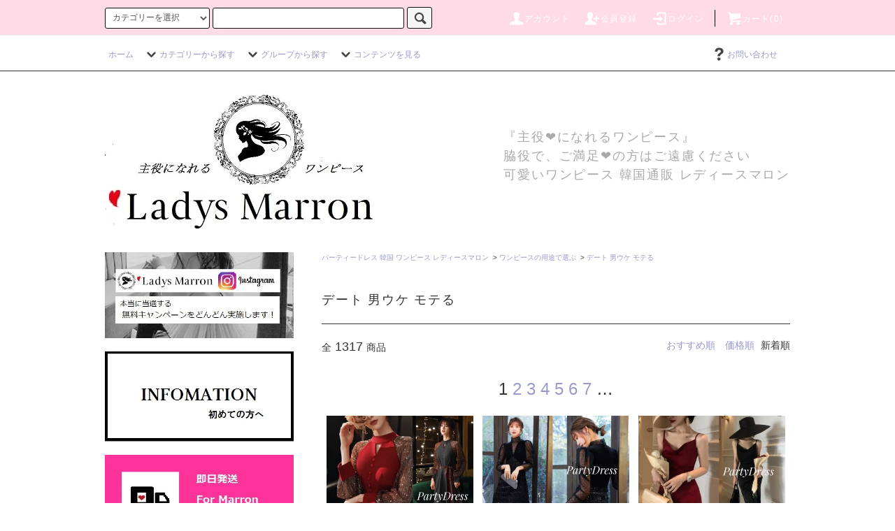

--- FILE ---
content_type: text/html; charset=EUC-JP
request_url: https://xn--dck1bybyfyck6b3d.com/?mode=grp&gid=1892763&sort=n
body_size: 33618
content:
<!DOCTYPE html PUBLIC "-//W3C//DTD XHTML 1.0 Transitional//EN" "http://www.w3.org/TR/xhtml1/DTD/xhtml1-transitional.dtd">
<html xmlns:og="http://ogp.me/ns#" xmlns:fb="http://www.facebook.com/2008/fbml" xmlns:mixi="http://mixi-platform.com/ns#" xmlns="http://www.w3.org/1999/xhtml" xml:lang="ja" lang="ja" dir="ltr">
<head>
<meta http-equiv="content-type" content="text/html; charset=euc-jp" />
<meta http-equiv="X-UA-Compatible" content="IE=edge,chrome=1" />
<title>韓国 ワンピース デート 男ウケ モテる ドレス お探しならレディースMarron(マロン)の韓国ファッション通販ショッピングがおすすめです！</title>
<meta name="Keywords" content="韓国,ワンピース,ドレス,デート,男ウケ,モテる" />
<meta name="Description" content="雑誌Ray&#10084;にレディースMarron&#10084;掲載！韓国ワンピースやドレスのデート 男ウケ モテるをお探しなら当店にお任せください！韓国ファッション通販のいいものもご用意しております！" />
<meta name="Author" content="" />
<meta name="Copyright" content="GMOペパボ" />
<meta http-equiv="content-style-type" content="text/css" />
<meta http-equiv="content-script-type" content="text/javascript" />
<link rel="stylesheet" href="https://xn--dck1bybyfyck6b3d.com/css/framework/colormekit.css" type="text/css" />
<link rel="stylesheet" href="https://xn--dck1bybyfyck6b3d.com/css/framework/colormekit-responsive.css" type="text/css" />
<link rel="stylesheet" href="https://img07.shop-pro.jp/PA01392/635/css/26/index.css?cmsp_timestamp=20250803112024" type="text/css" />
<link rel="stylesheet" href="https://img07.shop-pro.jp/PA01392/635/css/26/product_list.css?cmsp_timestamp=20250803112024" type="text/css" />

<link rel="alternate" type="application/rss+xml" title="rss" href="https://xn--dck1bybyfyck6b3d.com/?mode=rss" />
<link rel="alternate" media="handheld" type="text/html" href="https://xn--dck1bybyfyck6b3d.com/?mode=grp&gid=1892763&sort=n" />
<link rel="shortcut icon" href="https://img07.shop-pro.jp/PA01392/635/favicon.ico?cmsp_timestamp=20250617172940" />
<script type="text/javascript" src="//ajax.googleapis.com/ajax/libs/jquery/1.11.0/jquery.min.js" ></script>
<meta property="og:title" content="韓国 ワンピース デート 男ウケ モテる ドレス お探しならレディースMarron(マロン)の韓国ファッション通販ショッピングがおすすめです！" />
<meta property="og:description" content="雑誌Ray&#10084;にレディースMarron&#10084;掲載！韓国ワンピースやドレスのデート 男ウケ モテるをお探しなら当店にお任せください！韓国ファッション通販のいいものもご用意しております！" />
<meta property="og:url" content="https://xn--dck1bybyfyck6b3d.com?mode=grp&gid=1892763&sort=n" />
<meta property="og:site_name" content="パーティードレス ワンピース 韓国 オケージョンドレス レディースマロン 結婚式お呼ばれドレスなど" />
<meta property="og:image" content=""/>
<meta name="facebook-domain-verification" content="9cjnjxaxpt6f9y67lpg3ee5nvclnqu" />



<!-- FBピクセル -->
<!-- Facebook Pixel Code -->
<script>
  !function(f,b,e,v,n,t,s)
  {if(f.fbq)return;n=f.fbq=function(){n.callMethod?
  n.callMethod.apply(n,arguments):n.queue.push(arguments)};
  if(!f._fbq)f._fbq=n;n.push=n;n.loaded=!0;n.version='2.0';
  n.queue=[];t=b.createElement(e);t.async=!0;
  t.src=v;s=b.getElementsByTagName(e)[0];
  s.parentNode.insertBefore(t,s)}(window, document,'script',
  'https://connect.facebook.net/en_US/fbevents.js');
  fbq('init', '724423871780919');
  fbq('track', 'PageView');

fbq('track', 'ViewContent')

</script>
<noscript><img height="1" width="1" style="display:none"
  src="https://www.facebook.com/tr?id=724423871780919&ev=PageView&noscript=1"
/></noscript>
<!-- End Facebook Pixel Code -->
<!-- FBピクセル -->


<meta name="facebook-domain-verification" content="qe5764ctfgjq8cbofwg1ftap19sfwd" />
<script>
  var Colorme = {"page":"product_list","shop":{"account_id":"PA01392635","title":"\u30d1\u30fc\u30c6\u30a3\u30fc\u30c9\u30ec\u30b9 \u30ef\u30f3\u30d4\u30fc\u30b9 \u97d3\u56fd \u30aa\u30b1\u30fc\u30b8\u30e7\u30f3\u30c9\u30ec\u30b9 \u30ec\u30c7\u30a3\u30fc\u30b9\u30de\u30ed\u30f3 \u7d50\u5a5a\u5f0f\u304a\u547c\u3070\u308c\u30c9\u30ec\u30b9\u306a\u3069"},"basket":{"total_price":0,"items":[]},"customer":{"id":null}};

  (function() {
    function insertScriptTags() {
      var scriptTagDetails = [{"src":"https:\/\/free-shipping-notifier-assets.colorme.app\/shop.js","integrity":null}];
      var entry = document.getElementsByTagName('script')[0];

      scriptTagDetails.forEach(function(tagDetail) {
        var script = document.createElement('script');

        script.type = 'text/javascript';
        script.src = tagDetail.src;
        script.async = true;

        if( tagDetail.integrity ) {
          script.integrity = tagDetail.integrity;
          script.setAttribute('crossorigin', 'anonymous');
        }

        entry.parentNode.insertBefore(script, entry);
      })
    }

    window.addEventListener('load', insertScriptTags, false);
  })();
</script>

<script async src="https://www.googletagmanager.com/gtag/js?id=G-Q2R2JPL0WY"></script>
<script>
  window.dataLayer = window.dataLayer || [];
  function gtag(){dataLayer.push(arguments);}
  gtag('js', new Date());
  
      gtag('config', 'G-Q2R2JPL0WY', (function() {
      var config = {};
      if (Colorme && Colorme.customer && Colorme.customer.id != null) {
        config.user_id = Colorme.customer.id;
      }
      return config;
    })());
  
  </script><script async src="https://zen.one/analytics.js"></script>
</head>
<body>
<meta name="colorme-acc-payload" content="?st=1&pt=10033&ut=1892763&at=PA01392635&v=20260126090258&re=&cn=71afe967a4dfbce7de7e4775dd8cb10a" width="1" height="1" alt="" /><script>!function(){"use strict";Array.prototype.slice.call(document.getElementsByTagName("script")).filter((function(t){return t.src&&t.src.match(new RegExp("dist/acc-track.js$"))})).forEach((function(t){return document.body.removeChild(t)})),function t(c){var r=arguments.length>1&&void 0!==arguments[1]?arguments[1]:0;if(!(r>=c.length)){var e=document.createElement("script");e.onerror=function(){return t(c,r+1)},e.src="https://"+c[r]+"/dist/acc-track.js?rev=3",document.body.appendChild(e)}}(["acclog001.shop-pro.jp","acclog002.shop-pro.jp"])}();</script></body>
<head>

	
<meta name="twitter:card" content="summary" />
<meta name="twitter:site" content="@ladys_marron" />
<meta name="twitter:url" content="http://marronfasshon.shop-pro.jp/?pid=" />
<meta name="twitter:image" content="https://" />	
<meta name="p:domain_verify" content="85afe65d7c6b8af44e667ac1886a5fd2"/>

</head>


<body>
 




	
	

<script src="https://img.shop-pro.jp/tmpl_js/76/jquery.tile.js"></script>
<script src="https://img.shop-pro.jp/tmpl_js/76/jquery.skOuterClick.js"></script>
<script src="https://img.shop-pro.jp/tmpl_js/76/smoothscroll.js"></script>
<script src="https://img.shop-pro.jp/tmpl_js/76/utility.index.js"></script>

<div id="wrapper">
  <div id="header">
    <div class="header_top">
      <div class="header_top_inner container">
        <form action="https://xn--dck1bybyfyck6b3d.com/" method="GET" class="search_form visible-desktop">
          <input type="hidden" name="mode" value="srh" /><input type="hidden" name="sort" value="n" />
          <select name="cid" class="search_select">
            <option value="">カテゴリーを選択</option>
                          <option value="2307401,0">ワンピース</option>
                          <option value="2308312,0">アウター・ジャケット</option>
                          <option value="2308313,0">トップス</option>
                          <option value="2308314,0">パンツ</option>
                          <option value="2308315,0">オールインワン・サロペット</option>
                          <option value="2308317,0">パジャマ・ルームウェア・ナイトウェア</option>
                          <option value="2308318,0">水着</option>
                          <option value="2329008,0">スカート</option>
                          <option value="2329941,0">セットアップ</option>
                          <option value="2415978,0">靴・シューズ・サンダル</option>
                          <option value="2447730,0">アクセサリー・ジュエリー</option>
                          <option value="2497855,0">バッグ</option>
                          <option value="2776976,0">帽子</option>
                          <option value="2899270,0">ドレス</option>
                      </select>
          <input type="text" name="keyword" class="search_box" />
          <button class="btn_search btn btn-xs"><i class="icon-lg-b icon-search"></i></button>
        </form>

        <ul class="header_nav_headline inline visible-desktop">
          <li>
            <a href="https://xn--dck1bybyfyck6b3d.com/?mode=myaccount"><i class="icon-lg-w icon-user"></i>アカウント</a>
          </li>
                                                    <li>
                  <a href="https://xn--dck1bybyfyck6b3d.com/customer/signup/new"><i class="icon-lg-w icon-adduser"></i>会員登録</a>
                </li>
                            <li>
                <a href="https://xn--dck1bybyfyck6b3d.com/?mode=login&shop_back_url=https%3A%2F%2Fxn--dck1bybyfyck6b3d.com%2F"><i class="icon-lg-w icon-login"></i>ログイン</a>
              </li>
                                <li class="headline_viewcart">
            <a href="https://xn--dck1bybyfyck6b3d.com/cart/proxy/basket?shop_id=PA01392635&shop_domain=xn--dck1bybyfyck6b3d.com"><i class="icon-lg-w icon-cart"></i>カート(0)</span></a>
          </li>
        </ul>

		
        <div class="header_nav_phone hidden-desktop">
          <span class="nav_btn_phone"><i class="icon-lg-w icon-list"></i>メニュー</span>
          <div class="header_nav_lst_phone">
            <ul class="unstyled">
              <li>
                <a href="./">ホーム</a>
              </li>
              <li>
                <a href="https://xn--dck1bybyfyck6b3d.com/cart/proxy/basket?shop_id=PA01392635&shop_domain=xn--dck1bybyfyck6b3d.com">カートを見る</a>
              </li>
              <li>
                <a href="https://xn--dck1bybyfyck6b3d.com/?mode=myaccount">アカウント</a>
              </li>

                                                                    <li>
                      <a href="https://xn--dck1bybyfyck6b3d.com/customer/signup/new">会員登録</a>
                    </li>
                                    <li>
                    <a href="https://xn--dck1bybyfyck6b3d.com/?mode=login&shop_back_url=https%3A%2F%2Fxn--dck1bybyfyck6b3d.com%2F">ログイン</a>
                  </li>
                                                                        <li>
                <a href="https://marronfasshon.shop-pro.jp/customer/inquiries/new">お問い合わせ</a>
              </li>

            </ul>
          </div>
        </div>
      </div>
    </div>
    <div class="header_mid hidden-phone">
      <div class="header_mid_inner container">
        <div class="header_nav_global">
          <ul class="header_nav_global_left inline">
            <li><a href="./">ホーム</a></li>
            <li class="header_nav_global_left_category">
              <a href="javascript:void(0)"><i class="icon-lg-b icon-chevron_down"></i>カテゴリーから探す</a>
              <div class="header_nav_global_box header_nav_global_box_catogory row">
                <p class="header_nav_global_box_heading col col-lg-3">CATEGORY SEARCH</p>
                <div class="header_nav_global_box_detail col col-lg-9 row">
                                                                                    
                                            <ul class="row header_nav_global_box_lists col col-lg-4 col-md-4 col-sm-6 col-xs-12 unstyled">
                                        <li>
                      <a href="https://xn--dck1bybyfyck6b3d.com/?mode=cate&cbid=2307401&csid=0&sort=n">
                        ワンピース
                      </a>
                    </li>
                                                                                                  <li>
                      <a href="https://xn--dck1bybyfyck6b3d.com/?mode=cate&cbid=2308312&csid=0&sort=n">
                        アウター・ジャケット
                      </a>
                    </li>
                                                                                                  <li>
                      <a href="https://xn--dck1bybyfyck6b3d.com/?mode=cate&cbid=2308313&csid=0&sort=n">
                        トップス
                      </a>
                    </li>
                                                                                                  <li>
                      <a href="https://xn--dck1bybyfyck6b3d.com/?mode=cate&cbid=2308314&csid=0&sort=n">
                        パンツ
                      </a>
                    </li>
                                                                                                  <li>
                      <a href="https://xn--dck1bybyfyck6b3d.com/?mode=cate&cbid=2308315&csid=0&sort=n">
                        オールインワン・サロペット
                      </a>
                    </li>
                                          </ul>
                      <ul class="row header_nav_global_box_lists col col-lg-4 col-md-4 col-sm-6 col-xs-12 unstyled">
                                                                                                  <li>
                      <a href="https://xn--dck1bybyfyck6b3d.com/?mode=cate&cbid=2308317&csid=0&sort=n">
                        パジャマ・ルームウェア・ナイトウェア
                      </a>
                    </li>
                                                                                                  <li>
                      <a href="https://xn--dck1bybyfyck6b3d.com/?mode=cate&cbid=2308318&csid=0&sort=n">
                        水着
                      </a>
                    </li>
                                                                                                  <li>
                      <a href="https://xn--dck1bybyfyck6b3d.com/?mode=cate&cbid=2329008&csid=0&sort=n">
                        スカート
                      </a>
                    </li>
                                                                                                  <li>
                      <a href="https://xn--dck1bybyfyck6b3d.com/?mode=cate&cbid=2329941&csid=0&sort=n">
                        セットアップ
                      </a>
                    </li>
                                                                                                  <li>
                      <a href="https://xn--dck1bybyfyck6b3d.com/?mode=cate&cbid=2415978&csid=0&sort=n">
                        靴・シューズ・サンダル
                      </a>
                    </li>
                                          </ul>
                      <ul class="row header_nav_global_box_lists col col-lg-4 col-md-4 col-sm-6 col-xs-12 unstyled">
                                                                                                  <li>
                      <a href="https://xn--dck1bybyfyck6b3d.com/?mode=cate&cbid=2447730&csid=0&sort=n">
                        アクセサリー・ジュエリー
                      </a>
                    </li>
                                                                                                  <li>
                      <a href="https://xn--dck1bybyfyck6b3d.com/?mode=cate&cbid=2497855&csid=0&sort=n">
                        バッグ
                      </a>
                    </li>
                                                                                                  <li>
                      <a href="https://xn--dck1bybyfyck6b3d.com/?mode=cate&cbid=2776976&csid=0&sort=n">
                        帽子
                      </a>
                    </li>
                                                                                                  <li>
                      <a href="https://xn--dck1bybyfyck6b3d.com/?mode=cate&cbid=2899270&csid=0&sort=n">
                        ドレス
                      </a>
                    </li>
                                                              </ul>
                                                      </div>
              </div>
            </li>
                                          <li class="header_nav_global_left_group">
                  <a href="javascript:void(0)"><i class="icon-lg-b icon-chevron_down"></i>グループから探す</a>
                  <div class="header_nav_global_box header_nav_global_box_group row">
                    <p class="header_nav_global_box_heading col col-lg-3">GROUP SEARCH</p>
                    <div class="header_nav_global_box_detail col col-lg-9 row">
                                          
                                          <ul class="row header_nav_global_box_lists col col-lg-4 col-md-4 col-sm-6 col-xs-12 unstyled">
                            <li>
                <a href="https://xn--dck1bybyfyck6b3d.com/?mode=grp&gid=1915801&sort=n">
                  韓国ブランド
                </a>
              </li>
                                                                    <li>
                <a href="https://xn--dck1bybyfyck6b3d.com/?mode=grp&gid=1892750&sort=n">
                  韓国ワンピース春夏
                </a>
              </li>
                                                                    <li>
                <a href="https://xn--dck1bybyfyck6b3d.com/?mode=grp&gid=1892751&sort=n">
                  韓国ワンピース秋冬
                </a>
              </li>
                                                                    <li>
                <a href="https://xn--dck1bybyfyck6b3d.com/?mode=grp&gid=1895102&sort=n">
                  パーティードレス 結婚式お呼ばれドレス 韓国　
                </a>
              </li>
                                                                    <li>
                <a href="https://xn--dck1bybyfyck6b3d.com/?mode=grp&gid=2077295&sort=n">
                  キャバドレス ナイトドレス
                </a>
              </li>
                                    </ul>
                      <ul class="row header_nav_global_box_lists col col-lg-4 col-md-4 col-sm-6 col-xs-12 unstyled">
                                                                    <li>
                <a href="https://xn--dck1bybyfyck6b3d.com/?mode=grp&gid=2744900&sort=n">
                  イブニングドレス ロングドレス
                </a>
              </li>
                                                                    <li>
                <a href="https://xn--dck1bybyfyck6b3d.com/?mode=grp&gid=1892031&sort=n">
                  ワンピースを色で探す
                </a>
              </li>
                                                                    <li>
                <a href="https://xn--dck1bybyfyck6b3d.com/?mode=grp&gid=1892221&sort=n">
                  ワンピースを柄で選ぶ
                </a>
              </li>
                                                                    <li>
                <a href="https://xn--dck1bybyfyck6b3d.com/?mode=grp&gid=1892237&sort=n">
                  ワンピースを素材で選ぶ
                </a>
              </li>
                                                                    <li>
                <a href="https://xn--dck1bybyfyck6b3d.com/?mode=grp&gid=1892253&sort=n">
                  ワンピースを襟・ショルダーで選ぶ
                </a>
              </li>
                                    </ul>
                      <ul class="row header_nav_global_box_lists col col-lg-4 col-md-4 col-sm-6 col-xs-12 unstyled">
                                                                    <li>
                <a href="https://xn--dck1bybyfyck6b3d.com/?mode=grp&gid=1892730&sort=n">
                  ワンピース・スカートの種類・装飾で選ぶ
                </a>
              </li>
                                                                    <li>
                <a href="https://xn--dck1bybyfyck6b3d.com/?mode=grp&gid=1892759&sort=n">
                  ワンピースの用途で選ぶ
                </a>
              </li>
                                                                    <li>
                <a href="https://xn--dck1bybyfyck6b3d.com/?mode=grp&gid=1892784&sort=n">
                  ワンピースの着こなし・コーデで選ぶ
                </a>
              </li>
                                                                    <li>
                <a href="https://xn--dck1bybyfyck6b3d.com/?mode=grp&gid=1893159&sort=n">
                  ワンピースを袖の種類で選ぶ
                </a>
              </li>
                                                                    <li>
                <a href="https://xn--dck1bybyfyck6b3d.com/?mode=grp&gid=2665029&sort=n">
                  セール商品
                </a>
              </li>
                                                  </ul>
                    </div>
                  </div>
                </li>
                                                    <li class="header_nav_global_left_contents">
                <a href="javascript:void(0)"><i class="icon-lg-b icon-chevron_down"></i>コンテンツを見る</a>
                <div class="header_nav_global_box header_nav_global_box_contents row">
                  <p class="header_nav_global_box_heading col col-lg-3">CONTENTS</p>
                  <div class="header_nav_global_box_detail col col-lg-9 row">
                                          <ul class="col col-lg-12 row unstyled">                        <li>
                          <a href="https://xn--dck1bybyfyck6b3d.com/?mode=f1">
                            レディースマロンでのご注文方法のご説明
                          </a>
                        </li>
                                                                                        <li>
                          <a href="https://xn--dck1bybyfyck6b3d.com/?mode=f2">
                            お気に入りに追加したお洋服一覧
                          </a>
                        </li>
                                                                                        <li>
                          <a href="https://xn--dck1bybyfyck6b3d.com/?mode=f3">
                            レディースマロンの口コミ・対応・安いのかについて・・
                          </a>
                        </li>
                                                                                        <li>
                          <a href="https://xn--dck1bybyfyck6b3d.com/?mode=f4">
                            お洋服のサイズ感の違いについて
                          </a>
                        </li>
                                                                                        <li>
                          <a href="https://xn--dck1bybyfyck6b3d.com/?mode=f5">
                            注文後、メールが届かない方へ・・
                          </a>
                        </li>
                                                                                        <li>
                          <a href="https://xn--dck1bybyfyck6b3d.com/?mode=f8">
                            初めての方へ
                          </a>
                        </li>
                                                                                        <li>
                          <a href="https://xn--dck1bybyfyck6b3d.com/?mode=f10">
                            会員機能について
                          </a>
                        </li>
                                                                                        <li>
                          <a href="https://xn--dck1bybyfyck6b3d.com/?mode=f11">
                            レディースマロンのお洋服を着ていただいた可愛い女子達
                          </a>
                        </li>
                      </ul>                                      </div>
                </div>
              </li>
                      </ul>
          <ul class="header_nav_global_right inline">
                                    <li class="visible-desktop"><a href="https://marronfasshon.shop-pro.jp/customer/inquiries/new"><i class="icon-lg-b icon-help"></i>お問い合わせ</a></li>
            <li>



                                                            <!--<ul class="header_nav_global_social inline">
                  <li><a href="https://twitter.com/marrondesuyo"><i class="icon-lg-b icon-c_twitter"></i></a></li>
                  <li><a href="https://www.facebook.com/ladiesMarron/"><i class="icon-lg-b icon-c_facebook"></i></a></li>
                  <li><a href=""><i class="icon-lg-b icon-c_google"></i></a></li>
                  <li><a href=""><i class="icon-lg-b icon-c_pinterest"></i></a></li> 
                </ul>-->
            


            </li>
          </ul>
        </div>
      </div>
    </div>
    <div class="header_btm container clearfix">
			<div class="pc">
              <h1 class="header_logo"><a href="./"><img src="https://img07.shop-pro.jp/PA01392/635/PA01392635.jpg?cmsp_timestamp=20250617172940" alt="パーティードレス ワンピース 韓国 オケージョンドレス レディースマロン 結婚式お呼ばれドレスなど" /></a></h1>
      	　　</div>
			<div class="sp">
              <h1 class="header_logosp"><a href="./"><img src="https://img07.shop-pro.jp/PA01392/635/PA01392635.jpg?cmsp_timestamp=20250617172940" alt="パーティードレス ワンピース 韓国 オケージョンドレス レディースマロン 結婚式お呼ばれドレスなど" /></a></h1>
      	　　</div>


                          				　<div class="pc">
          <p class="header_lead">『主役&#10084;になれるワンピース』<br>脇役で、ご満足&#10084;の方はご遠慮ください<br>可愛いワンピース 韓国通販 レディースマロン</p>
					 </div>
            <div class="pc">
			<a href="https://xn--dck1bybyfyck6b3d.com/?mode=cate&cbid=2307401&csid=0&sort=n">
				
	

			
				
</a>

</div>
			
      
	<div class="sp"><a href="https://xn--dck1bybyfyck6b3d.com/?mode=f12">当店の偽アカウントについて</a></div>

                                    <!--<ul class="header_nav_global_social inline visible-phone">
            <li><a href=""><i class="icon-lg-b icon-c_twitter"></i></a></li>
            <li><a href=""><i class="icon-lg-b icon-c_facebook"></i></a></li>
            <li><a href=""><i class="icon-lg-b icon-c_google"></i></a></li>
            <li><a href=""><i class="icon-lg-b icon-c_pinterest"></i></a></li>
          </ul>-->
                    <form action="https://xn--dck1bybyfyck6b3d.com/" method="GET" class="search_form visible-phone">
          <input type="hidden" name="mode" value="srh" /><input type="hidden" name="sort" value="n" />
          <select name="cid" class="search_select">
            <option value="">カテゴリーを選択</option>
                          <option value="2307401,0">ワンピース</option>
                          <option value="2308312,0">アウター・ジャケット</option>
                          <option value="2308313,0">トップス</option>
                          <option value="2308314,0">パンツ</option>
                          <option value="2308315,0">オールインワン・サロペット</option>
                          <option value="2308317,0">パジャマ・ルームウェア・ナイトウェア</option>
                          <option value="2308318,0">水着</option>
                          <option value="2329008,0">スカート</option>
                          <option value="2329941,0">セットアップ</option>
                          <option value="2415978,0">靴・シューズ・サンダル</option>
                          <option value="2447730,0">アクセサリー・ジュエリー</option>
                          <option value="2497855,0">バッグ</option>
                          <option value="2776976,0">帽子</option>
                          <option value="2899270,0">ドレス</option>
                      </select>
          <input type="text" name="keyword" class="search_box" />
          <button class="btn_search btn btn-xs"><i class="icon-lg-b icon-search"></i></button>
        </form>
          </div>
  </div>


</div>
<center>	
	
<div class="sp"><div style="background-color:#FFDBE7;"><a href="https://secure.shop-pro.jp/?mode=myaccount_login&shop_id=PA01392635&tid=14" class="square_btn">ログイン</a><a href="https://members.shop-pro.jp/?mode=members_regi&shop_id=PA01392635&tid=14" class="square_btn">新規会員登録</a></div>	
	<font color="red">会員登録せずにご購入すると損する！？<br>
		ポイント付与&#10084;メール届くかも確認⇒</font><a href="https://xn--dck1bybyfyck6b3d.com/?mode=f10">会員機能とは？</a></div>
</center>

  <div class="main row">
    <div id="contents" class="contents  col col-md-9 col-sm-12">
      <script src="https://img.shop-pro.jp/tmpl_js/76/utility.product_list.js"></script>



     <div class="sp">
			<a href="https://xn--dck1bybyfyck6b3d.com/?mode=cate&cbid=2307401&csid=0&sort=n">
			<img src="https://img07.shop-pro.jp/PA01392/635/etc/%B4%DA%B9%F1%A5%EF%A5%F3%A5%D4%A1%BC%A5%B92021%BD%D5%B2%C6.png?cmsp_timestamp=20210501021114" alt="可愛いお呼ばれ結婚式パーティードレスワンピース通販ならレディースマロン">
			</a>
</div>
      <div>
  
    

  
    

  
    

  
  <ul class="pankuzu_lists inline container">
    <li class="pankuzu_list"><a href="./">パーティードレス 韓国 ワンピース レディースマロン</a></li>
                  <li class="pankuzu_list">&nbsp;&gt;&nbsp;<a href="https://xn--dck1bybyfyck6b3d.com/?mode=grp&gid=1892759&sort=n">ワンピースの用途で選ぶ</a></li>
              <li class="pankuzu_list">&nbsp;&gt;&nbsp;<a href="https://xn--dck1bybyfyck6b3d.com/?mode=grp&gid=1892763&sort=n">デート 男ウケ モテる</a></li>
            </ul>
  

  
    

  
    

  <h2 class="heading productlist_heading">
          デート 男ウケ モテる
      </h2>

      
    <div class="clearfix">
      <p class="productlist_number hidden-phone">全<span>1317</span>商品</p>
      <p class="productlist_sort">
                  <a href="?mode=grp&gid=1892763">おすすめ順</a>                  <a href="?mode=grp&gid=1892763&sort=p">価格順</a>        新着順
              </p>
    </div>
    
 
<center><font size="5">
      
 


 
    <p class="pagination">
 
         
                                                        <span class="pagination__current">1</span>
                                                                                                            <a href="?mode=grp&gid=1892763&sort=n&page=2" class="pagination__item">2</a>
                                                                                                                                <a href="?mode=grp&gid=1892763&sort=n&page=3" class="pagination__item">3</a>
                                                                                                                                <a href="?mode=grp&gid=1892763&sort=n&page=4" class="pagination__item">4</a>
                                                                                                                                <a href="?mode=grp&gid=1892763&sort=n&page=5" class="pagination__item">5</a>
                                                                                                                                <a href="?mode=grp&gid=1892763&sort=n&page=6" class="pagination__item">6</a>
                                                                                                                                <a href="?mode=grp&gid=1892763&sort=n&page=7" class="pagination__item">7</a>
                                                                                                                                                                                                                                                                                                                                                                     
                    <span class="pagination__shorten">…</span>
         
    </p>
</font></center>
     	
	
	
	
    
    <div class="pagerlist_sp pagerlist_sp_top col-md-12 col-lg-12 col visible-phone">
      <ul class="unstyled">
        <li>
                      <span class="btn btn-03 disabled">&lt; Prev</span>
                  </li>
        <li>
                      <a href="?mode=grp&gid=1892763&sort=n&page=2" class="btn btn-03">Next &gt;</a>
                  </li>
      </ul>
      <div class="pagerlist_pos">
        全<span>1317</span>商品&nbsp;<span>1</span>-<span>60</span>表示
      </div>
    </div>
    

    
	<div class="recommend">
    <ul class="row unstyled productlist_lists">
              <li class="col col-sm-4 col-lg-4 productlist_list">
          <a href="?pid=190156102">
                          <img src="https://img07.shop-pro.jp/PA01392/635/product/190156102_th.jpg?cmsp_timestamp=20260117001731" alt="韓国パーティードレス&#10084;袖切替デザインの可愛いAラインドレス 966840" class="show item_img" />
					
                      </a>		
          <a href="?pid=190156102">
            <span class="item_name show">パーティードレス&#10084;袖切替デザイン…</span>
          </a>
                                  						 <div align="right">966840 &yen;5,800</div>
				             					
					
						<div class="product-list__fav-items">
  <button type="button" class="favorite-button"  data-favorite-button-selector="DOMSelector" data-product-id="190156102" data-added-class="fav-items">
    <svg role="img" aria-hidden="true"><use xlink:href="#heart"></use></svg>
  </button>
</div>
	
					
                  </li>
              <li class="col col-sm-4 col-lg-4 productlist_list">
          <a href="?pid=190156101">
                          <img src="https://img07.shop-pro.jp/PA01392/635/product/190156101_th.jpg?cmsp_timestamp=20260117001729" alt="韓国パーティードレス&#10084;透け感レースとスパンコールが可愛いミニドレス 966839" class="show item_img" />
					
                      </a>		
          <a href="?pid=190156101">
            <span class="item_name show">パーティードレス&#10084;透け感レースと…</span>
          </a>
                                  						 <div align="right">966839 &yen;13,800</div>
				             					
					
						<div class="product-list__fav-items">
  <button type="button" class="favorite-button"  data-favorite-button-selector="DOMSelector" data-product-id="190156101" data-added-class="fav-items">
    <svg role="img" aria-hidden="true"><use xlink:href="#heart"></use></svg>
  </button>
</div>
	
					
                  </li>
              <li class="col col-sm-4 col-lg-4 productlist_list">
          <a href="?pid=190156098">
                          <img src="https://img07.shop-pro.jp/PA01392/635/product/190156098_th.jpg?cmsp_timestamp=20260117001725" alt="韓国ワンピース&#10084;サイドスリットがセクシーで可愛いロングキャミドレス 966836" class="show item_img" />
					
                      </a>		
          <a href="?pid=190156098">
            <span class="item_name show">ワンピース&#10084;サイドスリットがセク…</span>
          </a>
                                  						 <div align="right">966836 &yen;4,980</div>
				             					
					
						<div class="product-list__fav-items">
  <button type="button" class="favorite-button"  data-favorite-button-selector="DOMSelector" data-product-id="190156098" data-added-class="fav-items">
    <svg role="img" aria-hidden="true"><use xlink:href="#heart"></use></svg>
  </button>
</div>
	
					
                  </li>
              <li class="col col-sm-4 col-lg-4 productlist_list">
          <a href="?pid=190156094">
                          <img src="https://img07.shop-pro.jp/PA01392/635/product/190156094_th.jpg?cmsp_timestamp=20260117001721" alt="韓国ワンピース&#10084;ドレープデザインがシンプルで可愛いベルベットキャミドレス 966833" class="show item_img" />
					
                      </a>		
          <a href="?pid=190156094">
            <span class="item_name show">ワンピース&#10084;ドレープデザインがシ…</span>
          </a>
                                  						 <div align="right">966833 &yen;6,500</div>
				             					
					
						<div class="product-list__fav-items">
  <button type="button" class="favorite-button"  data-favorite-button-selector="DOMSelector" data-product-id="190156094" data-added-class="fav-items">
    <svg role="img" aria-hidden="true"><use xlink:href="#heart"></use></svg>
  </button>
</div>
	
					
                  </li>
              <li class="col col-sm-4 col-lg-4 productlist_list">
          <a href="?pid=189971946">
                          <img src="https://img07.shop-pro.jp/PA01392/635/product/189971946_th.jpg?cmsp_timestamp=20251228145950" alt="韓国セットアップ&#10084;バックリボンワンピースとファーコートの可愛いツーピース 966829" class="show item_img" />
					
                      </a>		
          <a href="?pid=189971946">
            <span class="item_name show">セットアップ&#10084;バックリボンワンピ…</span>
          </a>
                                  						 <div align="right">966829 &yen;14,980</div>
				             					
					
						<div class="product-list__fav-items">
  <button type="button" class="favorite-button"  data-favorite-button-selector="DOMSelector" data-product-id="189971946" data-added-class="fav-items">
    <svg role="img" aria-hidden="true"><use xlink:href="#heart"></use></svg>
  </button>
</div>
	
					
                  </li>
              <li class="col col-sm-4 col-lg-4 productlist_list">
          <a href="?pid=189971945">
                          <img src="https://img07.shop-pro.jp/PA01392/635/product/189971945_th.jpg?cmsp_timestamp=20251228145946" alt="韓国セットアップ&#10084;ノーカラーコートとケープの可愛いツーピース 966828" class="show item_img" />
					
                      </a>		
          <a href="?pid=189971945">
            <span class="item_name show">セットアップ&#10084;ノーカラーコートと…</span>
          </a>
                                  						 <div align="right">966828 &yen;12,800</div>
				             					
					
						<div class="product-list__fav-items">
  <button type="button" class="favorite-button"  data-favorite-button-selector="DOMSelector" data-product-id="189971945" data-added-class="fav-items">
    <svg role="img" aria-hidden="true"><use xlink:href="#heart"></use></svg>
  </button>
</div>
	
					
                  </li>
              <li class="col col-sm-4 col-lg-4 productlist_list">
          <a href="?pid=189971942">
                          <img src="https://img07.shop-pro.jp/PA01392/635/product/189971942_th.jpg?cmsp_timestamp=20251228145945" alt="韓国セットアップ&#10084;ケープコートとワンピースの可愛いツーピース 966827" class="show item_img" />
					
                      </a>		
          <a href="?pid=189971942">
            <span class="item_name show">セットアップ&#10084;ケープコートとワン…</span>
          </a>
                                  						 <div align="right">966827 &yen;7,480</div>
				             					
					
						<div class="product-list__fav-items">
  <button type="button" class="favorite-button"  data-favorite-button-selector="DOMSelector" data-product-id="189971942" data-added-class="fav-items">
    <svg role="img" aria-hidden="true"><use xlink:href="#heart"></use></svg>
  </button>
</div>
	
					
                  </li>
              <li class="col col-sm-4 col-lg-4 productlist_list">
          <a href="?pid=189971940">
                          <img src="https://img07.shop-pro.jp/PA01392/635/product/189971940_th.jpg?cmsp_timestamp=20251228145944" alt="韓国セットアップ&#10084;ペプラムトップスとミニスカートの可愛いツーピース 966826" class="show item_img" />
					
                      </a>		
          <a href="?pid=189971940">
            <span class="item_name show">セットアップ&#10084;ペプラムトップスと…</span>
          </a>
                                  						 <div align="right">966826 &yen;8,980</div>
				             					
					
						<div class="product-list__fav-items">
  <button type="button" class="favorite-button"  data-favorite-button-selector="DOMSelector" data-product-id="189971940" data-added-class="fav-items">
    <svg role="img" aria-hidden="true"><use xlink:href="#heart"></use></svg>
  </button>
</div>
	
					
                  </li>
              <li class="col col-sm-4 col-lg-4 productlist_list">
          <a href="?pid=189971939">
                          <img src="https://img07.shop-pro.jp/PA01392/635/product/189971939_th.jpg?cmsp_timestamp=20251228145938" alt="韓国アウター&#10084;フェイクファーフード付きの可愛いロング丈ダウンコート 966825" class="show item_img" />
					
                      </a>		
          <a href="?pid=189971939">
            <span class="item_name show">アウター&#10084;フェイクファーフード付…</span>
          </a>
                                  						 <div align="right">966825 &yen;28,000</div>
				             					
					
						<div class="product-list__fav-items">
  <button type="button" class="favorite-button"  data-favorite-button-selector="DOMSelector" data-product-id="189971939" data-added-class="fav-items">
    <svg role="img" aria-hidden="true"><use xlink:href="#heart"></use></svg>
  </button>
</div>
	
					
                  </li>
              <li class="col col-sm-4 col-lg-4 productlist_list">
          <a href="?pid=189971936">
                          <img src="https://img07.shop-pro.jp/PA01392/635/product/189971936_th.jpg?cmsp_timestamp=20251228145935" alt="韓国アウター&#10084;フェイクファーフード付きの可愛いショート丈ダウンコート 966824" class="show item_img" />
					
                      </a>		
          <a href="?pid=189971936">
            <span class="item_name show">アウター&#10084;フェイクファーフード付…</span>
          </a>
                                  						 <div align="right">966824 &yen;25,000</div>
				             					
					
						<div class="product-list__fav-items">
  <button type="button" class="favorite-button"  data-favorite-button-selector="DOMSelector" data-product-id="189971936" data-added-class="fav-items">
    <svg role="img" aria-hidden="true"><use xlink:href="#heart"></use></svg>
  </button>
</div>
	
					
                  </li>
              <li class="col col-sm-4 col-lg-4 productlist_list">
          <a href="?pid=189971934">
                          <img src="https://img07.shop-pro.jp/PA01392/635/product/189971934_th.jpg?cmsp_timestamp=20251228145926" alt="韓国アウター&#10084;ウエストマークの可愛いダウンコート 966822" class="show item_img" />
					
                      </a>		
          <a href="?pid=189971934">
            <span class="item_name show">アウター&#10084;ウエストマークの可愛い…</span>
          </a>
                                  						 <div align="right">966822 &yen;13,980</div>
				             					
					
						<div class="product-list__fav-items">
  <button type="button" class="favorite-button"  data-favorite-button-selector="DOMSelector" data-product-id="189971934" data-added-class="fav-items">
    <svg role="img" aria-hidden="true"><use xlink:href="#heart"></use></svg>
  </button>
</div>
	
					
                  </li>
              <li class="col col-sm-4 col-lg-4 productlist_list">
          <a href="?pid=189971933">
                          <img src="https://img07.shop-pro.jp/PA01392/635/product/189971933_th.jpg?cmsp_timestamp=20251228145924" alt="韓国アウター&#10084;ウエストリボンの愛いフェイクレザージャケット 966821" class="show item_img" />
					
                      </a>		
          <a href="?pid=189971933">
            <span class="item_name show">アウター&#10084;ウエストリボンの愛いフ…</span>
          </a>
                                  						 <div align="right">966821 &yen;16,980</div>
				             					
					
						<div class="product-list__fav-items">
  <button type="button" class="favorite-button"  data-favorite-button-selector="DOMSelector" data-product-id="189971933" data-added-class="fav-items">
    <svg role="img" aria-hidden="true"><use xlink:href="#heart"></use></svg>
  </button>
</div>
	
					
                  </li>
              <li class="col col-sm-4 col-lg-4 productlist_list">
          <a href="?pid=189971930">
                          <img src="https://img07.shop-pro.jp/PA01392/635/product/189971930_th.jpg?cmsp_timestamp=20251228145919" alt="韓国アウター&#10084;ノーカラーデザインの可愛いボアコート 966818" class="show item_img" />
					
                      </a>		
          <a href="?pid=189971930">
            <span class="item_name show">アウター&#10084;ノーカラーデザインの可…</span>
          </a>
                                  						 <div align="right">966818 &yen;7,580</div>
				             					
					
						<div class="product-list__fav-items">
  <button type="button" class="favorite-button"  data-favorite-button-selector="DOMSelector" data-product-id="189971930" data-added-class="fav-items">
    <svg role="img" aria-hidden="true"><use xlink:href="#heart"></use></svg>
  </button>
</div>
	
					
                  </li>
              <li class="col col-sm-4 col-lg-4 productlist_list">
          <a href="?pid=189971929">
                          <img src="https://img07.shop-pro.jp/PA01392/635/product/189971929_th.jpg?cmsp_timestamp=20251228145917" alt="韓国アウター&#10084;オーバーサイズシルエットの可愛いロング丈ボアコート 966817" class="show item_img" />
					
                      </a>		
          <a href="?pid=189971929">
            <span class="item_name show">アウター&#10084;オーバーサイズシルエッ…</span>
          </a>
                                  						 <div align="right">966817 &yen;9,800</div>
				             					
					
						<div class="product-list__fav-items">
  <button type="button" class="favorite-button"  data-favorite-button-selector="DOMSelector" data-product-id="189971929" data-added-class="fav-items">
    <svg role="img" aria-hidden="true"><use xlink:href="#heart"></use></svg>
  </button>
</div>
	
					
                  </li>
              <li class="col col-sm-4 col-lg-4 productlist_list">
          <a href="?pid=189971927">
                          <img src="https://img07.shop-pro.jp/PA01392/635/product/189971927_th.jpg?cmsp_timestamp=20251228145915" alt="韓国アウター&#10084;もこもこした肌触りの可愛いミドル丈ボアコート 966816" class="show item_img" />
					
                      </a>		
          <a href="?pid=189971927">
            <span class="item_name show">アウター&#10084;もこもこした肌触りの可…</span>
          </a>
                                  						 <div align="right">966816 &yen;12,480</div>
				             					
					
						<div class="product-list__fav-items">
  <button type="button" class="favorite-button"  data-favorite-button-selector="DOMSelector" data-product-id="189971927" data-added-class="fav-items">
    <svg role="img" aria-hidden="true"><use xlink:href="#heart"></use></svg>
  </button>
</div>
	
					
                  </li>
              <li class="col col-sm-4 col-lg-4 productlist_list">
          <a href="?pid=189971926">
                          <img src="https://img07.shop-pro.jp/PA01392/635/product/189971926_th.jpg?cmsp_timestamp=20251228145914" alt="韓国アウター&#10084;シンプルデザインの可愛いロング丈ボアコート 966815" class="show item_img" />
					
                      </a>		
          <a href="?pid=189971926">
            <span class="item_name show">アウター&#10084;シンプルデザインの可愛…</span>
          </a>
                                  						 <div align="right">966815 &yen;11,000</div>
				             					
					
						<div class="product-list__fav-items">
  <button type="button" class="favorite-button"  data-favorite-button-selector="DOMSelector" data-product-id="189971926" data-added-class="fav-items">
    <svg role="img" aria-hidden="true"><use xlink:href="#heart"></use></svg>
  </button>
</div>
	
					
                  </li>
              <li class="col col-sm-4 col-lg-4 productlist_list">
          <a href="?pid=189971923">
                          <img src="https://img07.shop-pro.jp/PA01392/635/product/189971923_th.jpg?cmsp_timestamp=20251228145908" alt="韓国アウター&#10084;鮮やかなブルーカラーの可愛いロング丈ウールコート 966813" class="show item_img" />
					
                      </a>		
          <a href="?pid=189971923">
            <span class="item_name show">アウター&#10084;鮮やかなブルーカラーの…</span>
          </a>
                                  						 <div align="right">966813 &yen;17,500</div>
				             					
					
						<div class="product-list__fav-items">
  <button type="button" class="favorite-button"  data-favorite-button-selector="DOMSelector" data-product-id="189971923" data-added-class="fav-items">
    <svg role="img" aria-hidden="true"><use xlink:href="#heart"></use></svg>
  </button>
</div>
	
					
                  </li>
              <li class="col col-sm-4 col-lg-4 productlist_list">
          <a href="?pid=189971922">
                          <img src="https://img07.shop-pro.jp/PA01392/635/product/189971922_th.jpg?cmsp_timestamp=20251228145907" alt="韓国アウター&#10084;ビッグポケット付きの可愛いロング丈ウールコート 966812" class="show item_img" />
					
                      </a>		
          <a href="?pid=189971922">
            <span class="item_name show">アウター&#10084;ビッグポケット付きの可…</span>
          </a>
                                  						 <div align="right">966812 &yen;21,500</div>
				             					
					
						<div class="product-list__fav-items">
  <button type="button" class="favorite-button"  data-favorite-button-selector="DOMSelector" data-product-id="189971922" data-added-class="fav-items">
    <svg role="img" aria-hidden="true"><use xlink:href="#heart"></use></svg>
  </button>
</div>
	
					
                  </li>
              <li class="col col-sm-4 col-lg-4 productlist_list">
          <a href="?pid=189971920">
                          <img src="https://img07.shop-pro.jp/PA01392/635/product/189971920_th.jpg?cmsp_timestamp=20251228145905" alt="韓国アウター&#10084;フード付きの可愛いロング丈ウールコート 966811" class="show item_img" />
					
                      </a>		
          <a href="?pid=189971920">
            <span class="item_name show">アウター&#10084;フード付きの可愛いロン…</span>
          </a>
                                  						 <div align="right">966811 &yen;19,800</div>
				             					
					
						<div class="product-list__fav-items">
  <button type="button" class="favorite-button"  data-favorite-button-selector="DOMSelector" data-product-id="189971920" data-added-class="fav-items">
    <svg role="img" aria-hidden="true"><use xlink:href="#heart"></use></svg>
  </button>
</div>
	
					
                  </li>
              <li class="col col-sm-4 col-lg-4 productlist_list">
          <a href="?pid=189971917">
                          <img src="https://img07.shop-pro.jp/PA01392/635/product/189971917_th.jpg?cmsp_timestamp=20251228145903" alt="韓国アウター&#10084;ビッグ襟デザインの可愛いロング丈ウールコート 966810" class="show item_img" />
					
                      </a>		
          <a href="?pid=189971917">
            <span class="item_name show">アウター&#10084;ビッグ襟デザインの可愛…</span>
          </a>
                                  						 <div align="right">966810 &yen;17,800</div>
				             					
					
						<div class="product-list__fav-items">
  <button type="button" class="favorite-button"  data-favorite-button-selector="DOMSelector" data-product-id="189971917" data-added-class="fav-items">
    <svg role="img" aria-hidden="true"><use xlink:href="#heart"></use></svg>
  </button>
</div>
	
					
                  </li>
              <li class="col col-sm-4 col-lg-4 productlist_list">
          <a href="?pid=189971916">
                          <img src="https://img07.shop-pro.jp/PA01392/635/product/189971916_th.jpg?cmsp_timestamp=20251228145900" alt="韓国アウター&#10084;バイカラーデザインの可愛いロング丈ウールコート 966809" class="show item_img" />
					
                      </a>		
          <a href="?pid=189971916">
            <span class="item_name show">アウター&#10084;バイカラーデザインの可…</span>
          </a>
                                  						 <div align="right">966809 &yen;19,400</div>
				             					
					
						<div class="product-list__fav-items">
  <button type="button" class="favorite-button"  data-favorite-button-selector="DOMSelector" data-product-id="189971916" data-added-class="fav-items">
    <svg role="img" aria-hidden="true"><use xlink:href="#heart"></use></svg>
  </button>
</div>
	
					
                  </li>
              <li class="col col-sm-4 col-lg-4 productlist_list">
          <a href="?pid=189971915">
                          <img src="https://img07.shop-pro.jp/PA01392/635/product/189971915_th.jpg?cmsp_timestamp=20251228145859" alt="韓国アウター&#10084;ローブシルエットの可愛いロング丈ウールコート 966808" class="show item_img" />
					
                      </a>		
          <a href="?pid=189971915">
            <span class="item_name show">アウター&#10084;ローブシルエットの可愛…</span>
          </a>
                                  						 <div align="right">966808 &yen;17,980</div>
				             					
					
						<div class="product-list__fav-items">
  <button type="button" class="favorite-button"  data-favorite-button-selector="DOMSelector" data-product-id="189971915" data-added-class="fav-items">
    <svg role="img" aria-hidden="true"><use xlink:href="#heart"></use></svg>
  </button>
</div>
	
					
                  </li>
              <li class="col col-sm-4 col-lg-4 productlist_list">
          <a href="?pid=189971914">
                          <img src="https://img07.shop-pro.jp/PA01392/635/product/189971914_th.jpg?cmsp_timestamp=20251228145857" alt="韓国アウター&#10084;オーバーサイズシルエットの可愛いロング丈ウールコート 966807" class="show item_img" />
					
                      </a>		
          <a href="?pid=189971914">
            <span class="item_name show">アウター&#10084;オーバーサイズシルエッ…</span>
          </a>
                                  						 <div align="right">966807 &yen;17,980</div>
				             					
					
						<div class="product-list__fav-items">
  <button type="button" class="favorite-button"  data-favorite-button-selector="DOMSelector" data-product-id="189971914" data-added-class="fav-items">
    <svg role="img" aria-hidden="true"><use xlink:href="#heart"></use></svg>
  </button>
</div>
	
					
                  </li>
              <li class="col col-sm-4 col-lg-4 productlist_list">
          <a href="?pid=189971913">
                          <img src="https://img07.shop-pro.jp/PA01392/635/product/189971913_th.jpg?cmsp_timestamp=20251228145855" alt="韓国アウター&#10084;スタンドカラーの可愛いロング丈ウールコート 966806" class="show item_img" />
					
                      </a>		
          <a href="?pid=189971913">
            <span class="item_name show">アウター&#10084;スタンドカラーの可愛い…</span>
          </a>
                                  						 <div align="right">966806 &yen;18,980</div>
				             					
					
						<div class="product-list__fav-items">
  <button type="button" class="favorite-button"  data-favorite-button-selector="DOMSelector" data-product-id="189971913" data-added-class="fav-items">
    <svg role="img" aria-hidden="true"><use xlink:href="#heart"></use></svg>
  </button>
</div>
	
					
                  </li>
              <li class="col col-sm-4 col-lg-4 productlist_list">
          <a href="?pid=189971912">
                          <img src="https://img07.shop-pro.jp/PA01392/635/product/189971912_th.jpg?cmsp_timestamp=20251228145854" alt="韓国アウター&#10084;ゆったりシルエットの可愛いウールコート 966805" class="show item_img" />
					
                      </a>		
          <a href="?pid=189971912">
            <span class="item_name show">アウター&#10084;ゆったりシルエットの可…</span>
          </a>
                                  						 <div align="right">966805 &yen;18,980</div>
				             					
					
						<div class="product-list__fav-items">
  <button type="button" class="favorite-button"  data-favorite-button-selector="DOMSelector" data-product-id="189971912" data-added-class="fav-items">
    <svg role="img" aria-hidden="true"><use xlink:href="#heart"></use></svg>
  </button>
</div>
	
					
                  </li>
              <li class="col col-sm-4 col-lg-4 productlist_list">
          <a href="?pid=189971911">
                          <img src="https://img07.shop-pro.jp/PA01392/635/product/189971911_th.jpg?cmsp_timestamp=20251228145852" alt="韓国アウター&#10084;ノーボタンデザインの可愛いロング丈ウールコート 966804" class="show item_img" />
					
                      </a>		
          <a href="?pid=189971911">
            <span class="item_name show">アウター&#10084;ノーボタンデザインの可…</span>
          </a>
                                  						 <div align="right">966804 &yen;18,500</div>
				             					
					
						<div class="product-list__fav-items">
  <button type="button" class="favorite-button"  data-favorite-button-selector="DOMSelector" data-product-id="189971911" data-added-class="fav-items">
    <svg role="img" aria-hidden="true"><use xlink:href="#heart"></use></svg>
  </button>
</div>
	
					
                  </li>
              <li class="col col-sm-4 col-lg-4 productlist_list">
          <a href="?pid=189684544">
                          <img src="https://img07.shop-pro.jp/PA01392/635/product/189684544_th.jpg?cmsp_timestamp=20251206004819" alt="韓国アウター&#10084;ウエストマークの可愛いフェイクレザージャケット 966797" class="show item_img" />
					
                      </a>		
          <a href="?pid=189684544">
            <span class="item_name show">アウター&#10084;ウエストマークの可愛い…</span>
          </a>
                                  						 <div align="right">966797 &yen;6,980</div>
				             					
					
						<div class="product-list__fav-items">
  <button type="button" class="favorite-button"  data-favorite-button-selector="DOMSelector" data-product-id="189684544" data-added-class="fav-items">
    <svg role="img" aria-hidden="true"><use xlink:href="#heart"></use></svg>
  </button>
</div>
	
					
                  </li>
              <li class="col col-sm-4 col-lg-4 productlist_list">
          <a href="?pid=189684529">
                          <img src="https://img07.shop-pro.jp/PA01392/635/product/189684529_th.jpg?cmsp_timestamp=20251206004753" alt="韓国アウター&#10084;可愛いボアジャケット 966785" class="show item_img" />
					
                      </a>		
          <a href="?pid=189684529">
            <span class="item_name show">アウター&#10084;可愛いボアジャケット…</span>
          </a>
                                  						 <div align="right">966785 &yen;10,800</div>
				             					
					
						<div class="product-list__fav-items">
  <button type="button" class="favorite-button"  data-favorite-button-selector="DOMSelector" data-product-id="189684529" data-added-class="fav-items">
    <svg role="img" aria-hidden="true"><use xlink:href="#heart"></use></svg>
  </button>
</div>
	
					
                  </li>
              <li class="col col-sm-4 col-lg-4 productlist_list">
          <a href="?pid=189518209">
                          <img src="https://img07.shop-pro.jp/PA01392/635/product/189518209_th.jpg?cmsp_timestamp=20251125223314" alt="韓国トップス&#10084;上品なネックパールの可愛いベロアトップス 966784" class="show item_img" />
					
                      </a>		
          <a href="?pid=189518209">
            <span class="item_name show">トップス&#10084;上品なネックパールの可…</span>
          </a>
                                  						 <div align="right">966784 &yen;5,480</div>
				             					
					
						<div class="product-list__fav-items">
  <button type="button" class="favorite-button"  data-favorite-button-selector="DOMSelector" data-product-id="189518209" data-added-class="fav-items">
    <svg role="img" aria-hidden="true"><use xlink:href="#heart"></use></svg>
  </button>
</div>
	
					
                  </li>
              <li class="col col-sm-4 col-lg-4 productlist_list">
          <a href="?pid=189291027">
                          <img src="https://img07.shop-pro.jp/PA01392/635/product/189291027_th.jpg?cmsp_timestamp=20251108163150" alt="韓国アウター&#10084;お袖のファーがエレガントな可愛いAラインコート 966754" class="show item_img" />
					
                      </a>		
          <a href="?pid=189291027">
            <span class="item_name show">アウター&#10084;お袖のファーがエレガン…</span>
          </a>
                                  						 <div align="right">966754 &yen;10,800</div>
				             					
					
						<div class="product-list__fav-items">
  <button type="button" class="favorite-button"  data-favorite-button-selector="DOMSelector" data-product-id="189291027" data-added-class="fav-items">
    <svg role="img" aria-hidden="true"><use xlink:href="#heart"></use></svg>
  </button>
</div>
	
					
                  </li>
              <li class="col col-sm-4 col-lg-4 productlist_list">
          <a href="?pid=189291026">
                          <img src="https://img07.shop-pro.jp/PA01392/635/product/189291026_th.jpg?cmsp_timestamp=20251108163148" alt="韓国アウター&#10084;ふんわりスカートシルエットの可愛いドット柄2wayワンピース 966753" class="show item_img" />
					
                      </a>		
          <a href="?pid=189291026">
            <span class="item_name show">アウター&#10084;ふんわりスカートシルエ…</span>
          </a>
                                  						 <div align="right">966753 &yen;10,800</div>
				             					
					
						<div class="product-list__fav-items">
  <button type="button" class="favorite-button"  data-favorite-button-selector="DOMSelector" data-product-id="189291026" data-added-class="fav-items">
    <svg role="img" aria-hidden="true"><use xlink:href="#heart"></use></svg>
  </button>
</div>
	
					
                  </li>
              <li class="col col-sm-4 col-lg-4 productlist_list">
          <a href="?pid=189173405">
                          <img src="https://img07.shop-pro.jp/PA01392/635/product/189173405_th.jpg?cmsp_timestamp=20251030171913" alt="韓国パーティードレス&#10084;ジャケットとパンツの可愛いビジュー付きツーピース 966737" class="show item_img" />
					
                      </a>		
          <a href="?pid=189173405">
            <span class="item_name show">パーティードレス&#10084;ジャケットとパ…</span>
          </a>
                                  						 <div align="right">966737 &yen;12,000</div>
				             					
					
						<div class="product-list__fav-items">
  <button type="button" class="favorite-button"  data-favorite-button-selector="DOMSelector" data-product-id="189173405" data-added-class="fav-items">
    <svg role="img" aria-hidden="true"><use xlink:href="#heart"></use></svg>
  </button>
</div>
	
					
                  </li>
              <li class="col col-sm-4 col-lg-4 productlist_list">
          <a href="?pid=189173403">
                          <img src="https://img07.shop-pro.jp/PA01392/635/product/189173403_th.jpg?cmsp_timestamp=20251030171911" alt="韓国パーティードレス&#10084;リボンジャケットとパンツの可愛いシアーツーピース 966736" class="show item_img" />
					
                      </a>		
          <a href="?pid=189173403">
            <span class="item_name show">パーティードレス&#10084;リボンジャケッ…</span>
          </a>
                                  						 <div align="right">966736 &yen;10,500</div>
				             					
					
						<div class="product-list__fav-items">
  <button type="button" class="favorite-button"  data-favorite-button-selector="DOMSelector" data-product-id="189173403" data-added-class="fav-items">
    <svg role="img" aria-hidden="true"><use xlink:href="#heart"></use></svg>
  </button>
</div>
	
					
                  </li>
              <li class="col col-sm-4 col-lg-4 productlist_list">
          <a href="?pid=189173397">
                          <img src="https://img07.shop-pro.jp/PA01392/635/product/189173397_th.jpg?cmsp_timestamp=20251030171905" alt="韓国パーティードレス&#10084;レース切替の可愛いパンツドレス 966734" class="show item_img" />
					
                      </a>		
          <a href="?pid=189173397">
            <span class="item_name show">パーティードレス&#10084;レース切替の可…</span>
          </a>
                                  						 <div align="right">966734 &yen;19,800</div>
				             					
					
						<div class="product-list__fav-items">
  <button type="button" class="favorite-button"  data-favorite-button-selector="DOMSelector" data-product-id="189173397" data-added-class="fav-items">
    <svg role="img" aria-hidden="true"><use xlink:href="#heart"></use></svg>
  </button>
</div>
	
					
                  </li>
              <li class="col col-sm-4 col-lg-4 productlist_list">
          <a href="?pid=189173395">
                          <img src="https://img07.shop-pro.jp/PA01392/635/product/189173395_th.jpg?cmsp_timestamp=20251030171900" alt="韓国パーティードレス&#10084;サイドボタンブラウスとパンツの可愛いツーピース 966732" class="show item_img" />
					
                      </a>		
          <a href="?pid=189173395">
            <span class="item_name show">パーティードレス&#10084;サイドボタンブ…</span>
          </a>
                                  						 <div align="right">966732 &yen;8,980</div>
				             					
					
						<div class="product-list__fav-items">
  <button type="button" class="favorite-button"  data-favorite-button-selector="DOMSelector" data-product-id="189173395" data-added-class="fav-items">
    <svg role="img" aria-hidden="true"><use xlink:href="#heart"></use></svg>
  </button>
</div>
	
					
                  </li>
              <li class="col col-sm-4 col-lg-4 productlist_list">
          <a href="?pid=189173393">
                          <img src="https://img07.shop-pro.jp/PA01392/635/product/189173393_th.jpg?cmsp_timestamp=20251030171857" alt="韓国パーティードレス&#10084;ペプラムブラウスとパンツの可愛いツーピース 966731" class="show item_img" />
					
                      </a>		
          <a href="?pid=189173393">
            <span class="item_name show">パーティードレス&#10084;ペプラムブラウ…</span>
          </a>
                                  						 <div align="right">966731 &yen;9,980</div>
				             					
					
						<div class="product-list__fav-items">
  <button type="button" class="favorite-button"  data-favorite-button-selector="DOMSelector" data-product-id="189173393" data-added-class="fav-items">
    <svg role="img" aria-hidden="true"><use xlink:href="#heart"></use></svg>
  </button>
</div>
	
					
                  </li>
              <li class="col col-sm-4 col-lg-4 productlist_list">
          <a href="?pid=189173386">
                          <img src="https://img07.shop-pro.jp/PA01392/635/product/189173386_th.jpg?cmsp_timestamp=20251030171852" alt="韓国パーティードレス&#10084;ぽわんとしたパフスリーブの可愛い切替パンツドレス 966728" class="show item_img" />
					
                      </a>		
          <a href="?pid=189173386">
            <span class="item_name show">パーティードレス&#10084;ぽわんとしたパ…</span>
          </a>
                                  						 <div align="right">966728 &yen;7,200</div>
				             					
					
						<div class="product-list__fav-items">
  <button type="button" class="favorite-button"  data-favorite-button-selector="DOMSelector" data-product-id="189173386" data-added-class="fav-items">
    <svg role="img" aria-hidden="true"><use xlink:href="#heart"></use></svg>
  </button>
</div>
	
					
                  </li>
              <li class="col col-sm-4 col-lg-4 productlist_list">
          <a href="?pid=189173382">
                          <img src="https://img07.shop-pro.jp/PA01392/635/product/189173382_th.jpg?cmsp_timestamp=20251030171847" alt="韓国パーティードレス&#10084;オープンショルダーデザインの可愛いフリルパンツドレス 966726" class="show item_img" />
					
                      </a>		
          <a href="?pid=189173382">
            <span class="item_name show">パーティードレス&#10084;オープンショル…</span>
          </a>
                                  						 <div align="right">966726 &yen;7,980</div>
				             					
					
						<div class="product-list__fav-items">
  <button type="button" class="favorite-button"  data-favorite-button-selector="DOMSelector" data-product-id="189173382" data-added-class="fav-items">
    <svg role="img" aria-hidden="true"><use xlink:href="#heart"></use></svg>
  </button>
</div>
	
					
                  </li>
              <li class="col col-sm-4 col-lg-4 productlist_list">
          <a href="?pid=184388330">
                          <img src="https://img07.shop-pro.jp/PA01392/635/product/184388330_th.jpg?cmsp_timestamp=20250114012505" alt="韓国セットアップ&#10084;トップスとボーダー柄スカートの可愛い韓国ニットツーピース 966411" class="show item_img" />
					
                      </a>		
          <a href="?pid=184388330">
            <span class="item_name show">セットアップ&#10084;トップスとボーダー…</span>
          </a>
                                  						 <div align="right">966411 &yen;6,460</div>
				             					
					
						<div class="product-list__fav-items">
  <button type="button" class="favorite-button"  data-favorite-button-selector="DOMSelector" data-product-id="184388330" data-added-class="fav-items">
    <svg role="img" aria-hidden="true"><use xlink:href="#heart"></use></svg>
  </button>
</div>
	
					
                  </li>
              <li class="col col-sm-4 col-lg-4 productlist_list">
          <a href="?pid=181276905">
                          <img src="https://img07.shop-pro.jp/PA01392/635/product/181276905_th.jpg?cmsp_timestamp=20240608222815" alt="韓国ワンピース&#10084;パフスリーブデザインの可愛い韓国ポロシャツミニワンピース 966055" class="show item_img" />
					
                      </a>		
          <a href="?pid=181276905">
            <span class="item_name show">ワンピース&#10084;パフスリーブデザイン…</span>
          </a>
                                  						 <div align="right">966055 &yen;3,590</div>
				             					
					
						<div class="product-list__fav-items">
  <button type="button" class="favorite-button"  data-favorite-button-selector="DOMSelector" data-product-id="181276905" data-added-class="fav-items">
    <svg role="img" aria-hidden="true"><use xlink:href="#heart"></use></svg>
  </button>
</div>
	
					
                  </li>
              <li class="col col-sm-4 col-lg-4 productlist_list">
          <a href="?pid=178598139">
                          <img src="https://img07.shop-pro.jp/PA01392/635/product/178598139_th.jpg?cmsp_timestamp=20231214171930" alt="韓国ワンピース&#10084;大人っぽいシックな雰囲気の可愛い韓国アシメニットワンピース 965733" class="show item_img" />
					
                      </a>		
          <a href="?pid=178598139">
            <span class="item_name show">ワンピース&#10084;大人っぽいシックな雰…</span>
          </a>
                                  						 <div align="right">965733 &yen;3,580</div>
				             					
					
						<div class="product-list__fav-items">
  <button type="button" class="favorite-button"  data-favorite-button-selector="DOMSelector" data-product-id="178598139" data-added-class="fav-items">
    <svg role="img" aria-hidden="true"><use xlink:href="#heart"></use></svg>
  </button>
</div>
	
					
                  </li>
              <li class="col col-sm-4 col-lg-4 productlist_list">
          <a href="?pid=172806313">
                          <img src="https://img07.shop-pro.jp/PA01392/635/product/172806313_th.jpg?cmsp_timestamp=20230202015504" alt="韓国ワンピース&#10084;花柄バックリボンの可愛いシャツワンピース 965126" class="show item_img" />
					
                      </a>		
          <a href="?pid=172806313">
            <span class="item_name show">ワンピース&#10084;花柄バックリボンの可…</span>
          </a>
                                  						 <div align="right">965126 &yen;9,360</div>
				             					
					
						<div class="product-list__fav-items">
  <button type="button" class="favorite-button"  data-favorite-button-selector="DOMSelector" data-product-id="172806313" data-added-class="fav-items">
    <svg role="img" aria-hidden="true"><use xlink:href="#heart"></use></svg>
  </button>
</div>
	
					
                  </li>
              <li class="col col-sm-4 col-lg-4 productlist_list">
          <a href="?pid=172469526">
                          <img src="https://img07.shop-pro.jp/PA01392/635/product/172469526_th.jpg?cmsp_timestamp=20230117211829" alt="韓国ワンピース&#10084;ナチュラルな雰囲気の可愛い韓国ロングシャツワンピース 965109" class="show item_img" />
					
                      </a>		
          <a href="?pid=172469526">
            <span class="item_name show">ワンピース&#10084;ナチュラルな雰囲気の…</span>
          </a>
                                  						 <div align="right">965109 &yen;5,260</div>
				             					
					
						<div class="product-list__fav-items">
  <button type="button" class="favorite-button"  data-favorite-button-selector="DOMSelector" data-product-id="172469526" data-added-class="fav-items">
    <svg role="img" aria-hidden="true"><use xlink:href="#heart"></use></svg>
  </button>
</div>
	
					
                  </li>
              <li class="col col-sm-4 col-lg-4 productlist_list">
          <a href="?pid=161613215">
                          <img src="https://img07.shop-pro.jp/PA01392/635/product/161613215_th.jpg?cmsp_timestamp=20210707160407" alt="韓国トップス&#10084;チェーン付きのおしゃれなショート丈パーカー 963923" class="show item_img" />
					
                      </a>		
          <a href="?pid=161613215">
            <span class="item_name show">トップス&#10084;チェーン付きのおしゃれ…</span>
          </a>
                                  				<div align="right"><span class="price">963923 <font color="red">即納有&#9829;</font>&yen;3,580</span></div>
				              					
					
						<div class="product-list__fav-items">
  <button type="button" class="favorite-button"  data-favorite-button-selector="DOMSelector" data-product-id="161613215" data-added-class="fav-items">
    <svg role="img" aria-hidden="true"><use xlink:href="#heart"></use></svg>
  </button>
</div>
	
					
                  </li>
              <li class="col col-sm-4 col-lg-4 productlist_list">
          <a href="?pid=161613209">
                          <img src="https://img07.shop-pro.jp/PA01392/635/product/161613209_th.jpg?cmsp_timestamp=20210707160405" alt="韓国トップス&#10084;バタフライデザインの可愛いスウェットパーカー 963922" class="show item_img" />
					
                      </a>		
          <a href="?pid=161613209">
            <span class="item_name show">トップス&#10084;バタフライデザインの可…</span>
          </a>
                                  						 <div align="right">963922 &yen;3,940</div>
				             					
					
						<div class="product-list__fav-items">
  <button type="button" class="favorite-button"  data-favorite-button-selector="DOMSelector" data-product-id="161613209" data-added-class="fav-items">
    <svg role="img" aria-hidden="true"><use xlink:href="#heart"></use></svg>
  </button>
</div>
	
					
                  </li>
              <li class="col col-sm-4 col-lg-4 productlist_list">
          <a href="?pid=161613201">
                          <img src="https://img07.shop-pro.jp/PA01392/635/product/161613201_th.jpg?cmsp_timestamp=20210707160403" alt="韓国トップス&#10084;ショート丈の可愛いスウェットパーカー 963921" class="show item_img" />
					
                      </a>		
          <a href="?pid=161613201">
            <span class="item_name show">トップス&#10084;ショート丈の可愛いスウ…</span>
          </a>
                                  						 <div align="right">963921 &yen;3,580</div>
				             					
					
						<div class="product-list__fav-items">
  <button type="button" class="favorite-button"  data-favorite-button-selector="DOMSelector" data-product-id="161613201" data-added-class="fav-items">
    <svg role="img" aria-hidden="true"><use xlink:href="#heart"></use></svg>
  </button>
</div>
	
					
                  </li>
              <li class="col col-sm-4 col-lg-4 productlist_list">
          <a href="?pid=161448884">
                          <img src="https://img07.shop-pro.jp/PA01392/635/product/161448884_th.jpg?cmsp_timestamp=20210630164523" alt="韓国ワンピース&#10084;ワンショルデザインの可愛いリゾートワンピース 963919" class="show item_img" />
					
                      </a>		
          <a href="?pid=161448884">
            <span class="item_name show">ワンピース&#10084;ワンショルデザインの…</span>
          </a>
                                  						 <div align="right">963919 &yen;4,200</div>
				             					
					
						<div class="product-list__fav-items">
  <button type="button" class="favorite-button"  data-favorite-button-selector="DOMSelector" data-product-id="161448884" data-added-class="fav-items">
    <svg role="img" aria-hidden="true"><use xlink:href="#heart"></use></svg>
  </button>
</div>
	
					
                  </li>
              <li class="col col-sm-4 col-lg-4 productlist_list">
          <a href="?pid=161448877">
                          <img src="https://img07.shop-pro.jp/PA01392/635/product/161448877_th.jpg?cmsp_timestamp=20210630164515" alt="韓国ワンピース&#10084;フリル×オフショルの可愛いリゾートワンピース 963914" class="show item_img" />
					
                      </a>		
          <a href="?pid=161448877">
            <span class="item_name show">ワンピース&#10084;フリル×オフショルの…</span>
          </a>
                                  						 <div align="right">963914 &yen;5,980</div>
				             					
					
						<div class="product-list__fav-items">
  <button type="button" class="favorite-button"  data-favorite-button-selector="DOMSelector" data-product-id="161448877" data-added-class="fav-items">
    <svg role="img" aria-hidden="true"><use xlink:href="#heart"></use></svg>
  </button>
</div>
	
					
                  </li>
              <li class="col col-sm-4 col-lg-4 productlist_list">
          <a href="?pid=161448865">
                          <img src="https://img07.shop-pro.jp/PA01392/635/product/161448865_th.jpg?cmsp_timestamp=20210630164507" alt="韓国ワンピース&#10084;ふんわりチュールの可愛いエアリーワンピース 963908" class="show item_img" />
					
                      </a>		
          <a href="?pid=161448865">
            <span class="item_name show">ワンピース&#10084;ふんわりチュールの可…</span>
          </a>
                                  						 <div align="right">963908 &yen;5,980</div>
				             					
					
						<div class="product-list__fav-items">
  <button type="button" class="favorite-button"  data-favorite-button-selector="DOMSelector" data-product-id="161448865" data-added-class="fav-items">
    <svg role="img" aria-hidden="true"><use xlink:href="#heart"></use></svg>
  </button>
</div>
	
					
                  </li>
              <li class="col col-sm-4 col-lg-4 productlist_list">
          <a href="?pid=161448864">
                          <img src="https://img07.shop-pro.jp/PA01392/635/product/161448864_th.jpg?cmsp_timestamp=20210630164504" alt="韓国ワンピース&#10084;チュールと花モチーフの可愛いお呼ばれワンピース 963907" class="show item_img" />
					
                      </a>		
          <a href="?pid=161448864">
            <span class="item_name show">ワンピース&#10084;チュールと花モチーフ…</span>
          </a>
                                  						 <div align="right">963907 &yen;4,780</div>
				             					
					
						<div class="product-list__fav-items">
  <button type="button" class="favorite-button"  data-favorite-button-selector="DOMSelector" data-product-id="161448864" data-added-class="fav-items">
    <svg role="img" aria-hidden="true"><use xlink:href="#heart"></use></svg>
  </button>
</div>
	
					
                  </li>
              <li class="col col-sm-4 col-lg-4 productlist_list">
          <a href="?pid=161204003">
                          <img src="https://img07.shop-pro.jp/PA01392/635/product/161204003_th.jpg?cmsp_timestamp=20210622172945" alt="韓国シューズ&#10084;リボン×厚底がレトロで可愛いローファー 963891" class="show item_img" />
					
                      </a>		
          <a href="?pid=161204003">
            <span class="item_name show">シューズ&#10084;リボン×厚底がレトロで…</span>
          </a>
                                  						 <div align="right">963891 &yen;5,140</div>
				             					
					
						<div class="product-list__fav-items">
  <button type="button" class="favorite-button"  data-favorite-button-selector="DOMSelector" data-product-id="161204003" data-added-class="fav-items">
    <svg role="img" aria-hidden="true"><use xlink:href="#heart"></use></svg>
  </button>
</div>
	
					
                  </li>
              <li class="col col-sm-4 col-lg-4 productlist_list">
          <a href="?pid=160916205">
                          <img src="https://img07.shop-pro.jp/PA01392/635/product/160916205_th.jpg?cmsp_timestamp=20210615145241" alt="韓国セットアップ&#10084;ベアトップ＆プリーツパンツの可愛いツーピース 963878" class="show item_img" />
					
                      </a>		
          <a href="?pid=160916205">
            <span class="item_name show">セットアップ&#10084;ベアトップ＆プリー…</span>
          </a>
                                  						 <div align="right">963878 &yen;5,140</div>
				             					
					
						<div class="product-list__fav-items">
  <button type="button" class="favorite-button"  data-favorite-button-selector="DOMSelector" data-product-id="160916205" data-added-class="fav-items">
    <svg role="img" aria-hidden="true"><use xlink:href="#heart"></use></svg>
  </button>
</div>
	
					
                  </li>
              <li class="col col-sm-4 col-lg-4 productlist_list">
          <a href="?pid=160643809">
                          <img src="https://img07.shop-pro.jp/PA01392/635/product/160643809_th.jpg?cmsp_timestamp=20210609235740" alt="韓国ナイトウェア&#10084;bigハートがポイントの可愛いルームウェアワンピース 963868" class="show item_img" />
					
                      </a>		
          <a href="?pid=160643809">
            <span class="item_name show">ナイトウェア&#10084;bigハートがポインァ�</span>
          </a>
                                  						 <div align="right">963868 &yen;3,580</div>
				             					
					
						<div class="product-list__fav-items">
  <button type="button" class="favorite-button"  data-favorite-button-selector="DOMSelector" data-product-id="160643809" data-added-class="fav-items">
    <svg role="img" aria-hidden="true"><use xlink:href="#heart"></use></svg>
  </button>
</div>
	
					
                  </li>
              <li class="col col-sm-4 col-lg-4 productlist_list">
          <a href="?pid=160643805">
                          <img src="https://img07.shop-pro.jp/PA01392/635/product/160643805_th.jpg?cmsp_timestamp=20210609235735" alt="韓国ナイトウェア&#10084;フリルデザインの可愛いルームウェアワンピース 963864" class="show item_img" />
					
                      </a>		
          <a href="?pid=160643805">
            <span class="item_name show">ナイトウェア&#10084;フリルデザインの可…</span>
          </a>
                                  						 <div align="right">963864 &yen;3,580</div>
				             					
					
						<div class="product-list__fav-items">
  <button type="button" class="favorite-button"  data-favorite-button-selector="DOMSelector" data-product-id="160643805" data-added-class="fav-items">
    <svg role="img" aria-hidden="true"><use xlink:href="#heart"></use></svg>
  </button>
</div>
	
					
                  </li>
              <li class="col col-sm-4 col-lg-4 productlist_list">
          <a href="?pid=160436137">
                          <img src="https://img07.shop-pro.jp/PA01392/635/product/160436137_th.jpg?cmsp_timestamp=20210601222924" alt="韓国トップス&#10084;くしゅくしゅデザインが可愛いペプラム風カットソー 963850" class="show item_img" />
					
                      </a>		
          <a href="?pid=160436137">
            <span class="item_name show">トップス&#10084;くしゅくしゅデザインが…</span>
          </a>
                                  						 <div align="right">963850 &yen;3,360</div>
				             					
					
						<div class="product-list__fav-items">
  <button type="button" class="favorite-button"  data-favorite-button-selector="DOMSelector" data-product-id="160436137" data-added-class="fav-items">
    <svg role="img" aria-hidden="true"><use xlink:href="#heart"></use></svg>
  </button>
</div>
	
					
                  </li>
              <li class="col col-sm-4 col-lg-4 productlist_list">
          <a href="?pid=160436136">
                          <img src="https://img07.shop-pro.jp/PA01392/635/product/160436136_th.jpg?cmsp_timestamp=20210601222921" alt="韓国トップス&#10084;バンドカラーデザインの可愛いバイカラーブラウス 963849" class="show item_img" />
					
                      </a>		
          <a href="?pid=160436136">
            <span class="item_name show">トップス&#10084;バンドカラーデザインの…</span>
          </a>
                                  						 <div align="right">963849 &yen;3,360</div>
				             					
					
						<div class="product-list__fav-items">
  <button type="button" class="favorite-button"  data-favorite-button-selector="DOMSelector" data-product-id="160436136" data-added-class="fav-items">
    <svg role="img" aria-hidden="true"><use xlink:href="#heart"></use></svg>
  </button>
</div>
	
					
                  </li>
              <li class="col col-sm-4 col-lg-4 productlist_list">
          <a href="?pid=159815036">
                          <img src="https://img07.shop-pro.jp/PA01392/635/product/159815036_th.jpg?cmsp_timestamp=20210518215632" alt="韓国ワンピース&#10084;着回し力抜群の可愛いデニムジャンパースカート 963823" class="show item_img" />
					
                      </a>		
          <a href="?pid=159815036">
            <span class="item_name show">ワンピース&#10084;着回し力抜群の可愛い…</span>
          </a>
                                  						 <div align="right">963823 &yen;4,780</div>
				             					
					
						<div class="product-list__fav-items">
  <button type="button" class="favorite-button"  data-favorite-button-selector="DOMSelector" data-product-id="159815036" data-added-class="fav-items">
    <svg role="img" aria-hidden="true"><use xlink:href="#heart"></use></svg>
  </button>
</div>
	
					
                  </li>
              <li class="col col-sm-4 col-lg-4 productlist_list">
          <a href="?pid=159815035">
                          <img src="https://img07.shop-pro.jp/PA01392/635/product/159815035_th.jpg?cmsp_timestamp=20210518215631" alt="韓国ワンピース&#10084;爽やかなパンチングデザインの可愛いサマーワンピース 963822" class="show item_img" />
					
                      </a>		
          <a href="?pid=159815035">
            <span class="item_name show">ワンピース&#10084;爽やかなパンチングデ…</span>
          </a>
                                  						 <div align="right">963822 &yen;5,140</div>
				             					
					
						<div class="product-list__fav-items">
  <button type="button" class="favorite-button"  data-favorite-button-selector="DOMSelector" data-product-id="159815035" data-added-class="fav-items">
    <svg role="img" aria-hidden="true"><use xlink:href="#heart"></use></svg>
  </button>
</div>
	
					
                  </li>
              <li class="col col-sm-4 col-lg-4 productlist_list">
          <a href="?pid=159815031">
                          <img src="https://img07.shop-pro.jp/PA01392/635/product/159815031_th.jpg?cmsp_timestamp=20210518215627" alt="韓国ワンピース&#10084;裾レースが可愛いデニム×Tシャツの異素材MIXワンピース 963819" class="show item_img" />
					
                      </a>		
          <a href="?pid=159815031">
            <span class="item_name show">ワンピース&#10084;裾レースが可愛いデニ…</span>
          </a>
                                  						 <div align="right">963819 &yen;3,580</div>
				             					
					
						<div class="product-list__fav-items">
  <button type="button" class="favorite-button"  data-favorite-button-selector="DOMSelector" data-product-id="159815031" data-added-class="fav-items">
    <svg role="img" aria-hidden="true"><use xlink:href="#heart"></use></svg>
  </button>
</div>
	
					
                  </li>
              <li class="col col-sm-4 col-lg-4 productlist_list">
          <a href="?pid=159815029">
                          <img src="https://img07.shop-pro.jp/PA01392/635/product/159815029_th.jpg?cmsp_timestamp=20210518215624" alt="韓国トップス&#10084;バックレースが可愛いオーバーサイズプリントTシャツ 963817" class="show item_img" />
					
                      </a>		
          <a href="?pid=159815029">
            <span class="item_name show">トップス&#10084;バックレースが可愛いオ…</span>
          </a>
                                  						 <div align="right">963817 &yen;3,580</div>
				             					
					
						<div class="product-list__fav-items">
  <button type="button" class="favorite-button"  data-favorite-button-selector="DOMSelector" data-product-id="159815029" data-added-class="fav-items">
    <svg role="img" aria-hidden="true"><use xlink:href="#heart"></use></svg>
  </button>
</div>
	
					
                  </li>
          </ul>
	</div>
    
	
    
    <div class="pagerlist col-md-12 col-lg-12 col hidden-phone">
      <ul class="unstyled text-center">
        <li><span>&lt;</span></li>
                  <li>
                                      <span>1</span>
                                  </li>
                  <li>
                                      <a href="?mode=grp&gid=1892763&sort=n&page=2">2</a>
                                  </li>
                  <li>
                                      <a href="?mode=grp&gid=1892763&sort=n&page=3">3</a>
                                  </li>
                  <li>
                                      <a href="?mode=grp&gid=1892763&sort=n&page=4">4</a>
                                  </li>
                  <li>
                                      <a href="?mode=grp&gid=1892763&sort=n&page=5">5</a>
                                  </li>
                  <li>
                                      <a href="?mode=grp&gid=1892763&sort=n&page=6">6</a>
                                  </li>
                  <li>
                                      <a href="?mode=grp&gid=1892763&sort=n&page=7">7</a>
                                  </li>
                  <li>
                                      <a href="?mode=grp&gid=1892763&sort=n&page=8">8</a>
                                  </li>
                  <li>
                                      <a href="?mode=grp&gid=1892763&sort=n&page=9">9</a>
                                      <span style="border: none;">...</span><a href="?mode=grp&gid=1892763&sort=n&page=22">22</a>
                      </li>
                <li><a href="?mode=grp&gid=1892763&sort=n&page=2">&gt;</a></li>
      </ul>
    </div>
    <div class="pagerlist_sp pagerlist_sp_btm col-md-12 col-lg-12 col visible-phone">
      <div class="pagerlist_pos">
        全<span>1317</span>商品&nbsp;<span>1</span>-<span>60</span>表示
      </div>
      <ul class="unstyled">
        <li>
                      <span class="btn btn-03 disabled">&lt; Prev</span>
                  </li>
        <li>
                      <a href="?mode=grp&gid=1892763&sort=n&page=2" class="btn btn-03">Next &gt;</a>
                  </li>
      </ul>
    </div>

    
  	
	 
<center><font size="5">
      
 


 
    <p class="pagination">
 
         
                                                        <span class="pagination__current">1</span>
                                                                                                            <a href="?mode=grp&gid=1892763&sort=n&page=2" class="pagination__item">2</a>
                                                                                                                                <a href="?mode=grp&gid=1892763&sort=n&page=3" class="pagination__item">3</a>
                                                                                                                                <a href="?mode=grp&gid=1892763&sort=n&page=4" class="pagination__item">4</a>
                                                                                                                                <a href="?mode=grp&gid=1892763&sort=n&page=5" class="pagination__item">5</a>
                                                                                                                                <a href="?mode=grp&gid=1892763&sort=n&page=6" class="pagination__item">6</a>
                                                                                                                                <a href="?mode=grp&gid=1892763&sort=n&page=7" class="pagination__item">7</a>
                                                                                                                                                                                                                                                                                                                                                                     
                    <span class="pagination__shorten">…</span>
         
    </p>
</font></center>
    
	<hr>
    	
	      <ul class="subcategorylist_lists row container">
              <li class="col col-lg-4 col-xs-6 subcategorylist_list">
          <a href="https://xn--dck1bybyfyck6b3d.com/?mode=cate&cbid=2307401&csid=0&sort=n">
            パーティードレス ワンピース
          </a>
        </li>
              <li class="col col-lg-4 col-xs-6 subcategorylist_list">
          <a href="https://xn--dck1bybyfyck6b3d.com/?mode=cate&cbid=2308312&csid=0&sort=n">
            アウター
          </a>
        </li>
              <li class="col col-lg-4 col-xs-6 subcategorylist_list">
          <a href="https://xn--dck1bybyfyck6b3d.com/?mode=cate&cbid=2308313&csid=0&sort=n">
            トップス
          </a>
        </li>
              <li class="col col-lg-4 col-xs-6 subcategorylist_list">
          <a href="https://xn--dck1bybyfyck6b3d.com/?mode=cate&cbid=2308317&csid=0&sort=n">
            パジャマ　ルームウェア
          </a>
        </li>
        <li class="col col-lg-4 col-xs-6 subcategorylist_list">
          <a href="https://xn--dck1bybyfyck6b3d.com/?mode=cate&cbid=2308318&csid=0&sort=n">
            水着
          </a>
        </li>
	        <li class="col col-lg-4 col-xs-6 subcategorylist_list">
          <a href="https://xn--dck1bybyfyck6b3d.com/?mode=cate&cbid=2329941&csid=0&sort=n">
            セットアップ
          </a>
        </li>								
          </ul>
	   

	
	
  
    

  
    

  
    

</div>    </div>
    <div id="side" class="side col col-md-3 col-sm-12 hidden-phone">
                                          <ul class="side_banner side_banner_lists unstyled">
						
            <li class="side_banner_list"><a href="https://www.instagram.com/ladys_marron_official/"><img src="https://img21.shop-pro.jp/PA01392/635/etc/%A5%A4%A5%F3%A5%B9%A5%BF%A5%B0%A5%E9%A5%E0.jpg?cmsp_timestamp=20190830234508" alt="韓国ワンピース通販Marronインスタグラム" /></a></li>
            <li class="side_banner_list"><a href="http://xn--dck1bybyfyck6b3d.com/?mode=f8"><img src="https://img21.shop-pro.jp/PA01392/635/etc/%A4%CF%A4%B8%A4%E1%A4%C62.jpg?cmsp_timestamp=20180925193547" alt="初めて韓国ファッションマロンのお買い物される方へ" /></a></li>
            <li class="side_banner_list"><a href="http://xn--dck1bybyfyck6b3d.com/?mode=srh&sort=n&cid=&keyword=%C2%A8%C7%BC%CD%AD"><img src="https://img21.shop-pro.jp/PA01392/635/etc/sokujitu2.jpg?cmsp_timestamp=20190831034158" alt="韓国ワンピース即納商品" /></a></li>
          </ul>
      
			<hr>
			
<div class="side_category">
      <ul class="lists side_category_lists unstyled">							    
			　<li class="list side_category_list">
				<a href="http://xn--dck1bybyfyck6b3d.com/?mode=srh&sort=n&cid=&keyword=" class="list_link show">全ての商品一覧</a>
				</li>
				<li class="list side_category_list">
				<a href="http://xn--dck1bybyfyck6b3d.com/?mode=f2" class="list_link show">お気に入りした商品一覧</a>
				</li>
			</ul>
	</div>
			<br><br>
			
      
                        <div class="side_category">
            <h3 class="heading side_category_heading">カテゴリーから探す</h3>
            <ul class="lists side_category_lists unstyled">
                              <li class="list side_category_list">
                  <a href="https://xn--dck1bybyfyck6b3d.com/?mode=cate&cbid=2307401&csid=0&sort=n" class="list_link show">
                    <span class="list_icon_arrow icon-lg-b icon-chevron_right"></span>
                    <span class="list_link_name">ワンピース</span>
                  </a>
                                                            <ul class="lists side_subcategory_lists unstyled">
                        <li class="list side_subcategory_list visible-phone">
                          <a href="https://xn--dck1bybyfyck6b3d.com/?mode=cate&cbid=2307401&csid=0&sort=n" class="list_link show">
                            <span class="list_icon_arrow icon-lg-b icon-chevron_right"></span>
                            <span class="list_link_name">全てのワンピース</span>
                          </a>
                        </li>
                                          <li class="list side_subcategory_list">
                        <a href="https://xn--dck1bybyfyck6b3d.com/?mode=cate&cbid=2307401&csid=1&sort=n" class="list_link show">
                          <span class="list_icon_arrow icon-lg-b icon-chevron_right visible-phone"></span>
                          <span class="list_link_name">ミニ丈・ショート丈</span>
                        </a>
                      </li>
                                                                                <li class="list side_subcategory_list">
                        <a href="https://xn--dck1bybyfyck6b3d.com/?mode=cate&cbid=2307401&csid=4&sort=n" class="list_link show">
                          <span class="list_icon_arrow icon-lg-b icon-chevron_right visible-phone"></span>
                          <span class="list_link_name">ひざ丈・ミドル丈・ミディ丈・ニーロング丈</span>
                        </a>
                      </li>
                                                                                <li class="list side_subcategory_list">
                        <a href="https://xn--dck1bybyfyck6b3d.com/?mode=cate&cbid=2307401&csid=2&sort=n" class="list_link show">
                          <span class="list_icon_arrow icon-lg-b icon-chevron_right visible-phone"></span>
                          <span class="list_link_name">ひざ下丈・ミモレ丈</span>
                        </a>
                      </li>
                                                                                <li class="list side_subcategory_list">
                        <a href="https://xn--dck1bybyfyck6b3d.com/?mode=cate&cbid=2307401&csid=3&sort=n" class="list_link show">
                          <span class="list_icon_arrow icon-lg-b icon-chevron_right visible-phone"></span>
                          <span class="list_link_name">ロング丈・マキシ丈</span>
                        </a>
                      </li>
                    </ul>                                  </li>
                              <li class="list side_category_list">
                  <a href="https://xn--dck1bybyfyck6b3d.com/?mode=cate&cbid=2308312&csid=0&sort=n" class="list_link show">
                    <span class="list_icon_arrow icon-lg-b icon-chevron_right"></span>
                    <span class="list_link_name">アウター・ジャケット</span>
                  </a>
                                                            <ul class="lists side_subcategory_lists unstyled">
                        <li class="list side_subcategory_list visible-phone">
                          <a href="https://xn--dck1bybyfyck6b3d.com/?mode=cate&cbid=2308312&csid=0&sort=n" class="list_link show">
                            <span class="list_icon_arrow icon-lg-b icon-chevron_right"></span>
                            <span class="list_link_name">全てのアウター・ジャケット</span>
                          </a>
                        </li>
                                          <li class="list side_subcategory_list">
                        <a href="https://xn--dck1bybyfyck6b3d.com/?mode=cate&cbid=2308312&csid=2&sort=n" class="list_link show">
                          <span class="list_icon_arrow icon-lg-b icon-chevron_right visible-phone"></span>
                          <span class="list_link_name">ダウンコート・ダウンジャケット・ダウンベスト</span>
                        </a>
                      </li>
                                                                                <li class="list side_subcategory_list">
                        <a href="https://xn--dck1bybyfyck6b3d.com/?mode=cate&cbid=2308312&csid=3&sort=n" class="list_link show">
                          <span class="list_icon_arrow icon-lg-b icon-chevron_right visible-phone"></span>
                          <span class="list_link_name">ファーコート・ファーベスト</span>
                        </a>
                      </li>
                                                                                <li class="list side_subcategory_list">
                        <a href="https://xn--dck1bybyfyck6b3d.com/?mode=cate&cbid=2308312&csid=4&sort=n" class="list_link show">
                          <span class="list_icon_arrow icon-lg-b icon-chevron_right visible-phone"></span>
                          <span class="list_link_name">Gジャン・デニムジャケット</span>
                        </a>
                      </li>
                                                                                <li class="list side_subcategory_list">
                        <a href="https://xn--dck1bybyfyck6b3d.com/?mode=cate&cbid=2308312&csid=5&sort=n" class="list_link show">
                          <span class="list_icon_arrow icon-lg-b icon-chevron_right visible-phone"></span>
                          <span class="list_link_name">ウインドブレーカー</span>
                        </a>
                      </li>
                                                                                <li class="list side_subcategory_list">
                        <a href="https://xn--dck1bybyfyck6b3d.com/?mode=cate&cbid=2308312&csid=6&sort=n" class="list_link show">
                          <span class="list_icon_arrow icon-lg-b icon-chevron_right visible-phone"></span>
                          <span class="list_link_name">カクテルコート</span>
                        </a>
                      </li>
                                                                                <li class="list side_subcategory_list">
                        <a href="https://xn--dck1bybyfyck6b3d.com/?mode=cate&cbid=2308312&csid=7&sort=n" class="list_link show">
                          <span class="list_icon_arrow icon-lg-b icon-chevron_right visible-phone"></span>
                          <span class="list_link_name">キルティングジャケット</span>
                        </a>
                      </li>
                                                                                <li class="list side_subcategory_list">
                        <a href="https://xn--dck1bybyfyck6b3d.com/?mode=cate&cbid=2308312&csid=8&sort=n" class="list_link show">
                          <span class="list_icon_arrow icon-lg-b icon-chevron_right visible-phone"></span>
                          <span class="list_link_name">コクーンコート</span>
                        </a>
                      </li>
                                                                                <li class="list side_subcategory_list">
                        <a href="https://xn--dck1bybyfyck6b3d.com/?mode=cate&cbid=2308312&csid=9&sort=n" class="list_link show">
                          <span class="list_icon_arrow icon-lg-b icon-chevron_right visible-phone"></span>
                          <span class="list_link_name">コーディガン</span>
                        </a>
                      </li>
                                                                                <li class="list side_subcategory_list">
                        <a href="https://xn--dck1bybyfyck6b3d.com/?mode=cate&cbid=2308312&csid=10&sort=n" class="list_link show">
                          <span class="list_icon_arrow icon-lg-b icon-chevron_right visible-phone"></span>
                          <span class="list_link_name">スカジャン・スタジャン</span>
                        </a>
                      </li>
                                                                                <li class="list side_subcategory_list">
                        <a href="https://xn--dck1bybyfyck6b3d.com/?mode=cate&cbid=2308312&csid=11&sort=n" class="list_link show">
                          <span class="list_icon_arrow icon-lg-b icon-chevron_right visible-phone"></span>
                          <span class="list_link_name">スタンドカラージャケット・コート ステンカラージャケット・コート</span>
                        </a>
                      </li>
                                                                                <li class="list side_subcategory_list">
                        <a href="https://xn--dck1bybyfyck6b3d.com/?mode=cate&cbid=2308312&csid=12&sort=n" class="list_link show">
                          <span class="list_icon_arrow icon-lg-b icon-chevron_right visible-phone"></span>
                          <span class="list_link_name">ダッフルコート</span>
                        </a>
                      </li>
                                                                                <li class="list side_subcategory_list">
                        <a href="https://xn--dck1bybyfyck6b3d.com/?mode=cate&cbid=2308312&csid=13&sort=n" class="list_link show">
                          <span class="list_icon_arrow icon-lg-b icon-chevron_right visible-phone"></span>
                          <span class="list_link_name">チェスターコート</span>
                        </a>
                      </li>
                                                                                <li class="list side_subcategory_list">
                        <a href="https://xn--dck1bybyfyck6b3d.com/?mode=cate&cbid=2308312&csid=14&sort=n" class="list_link show">
                          <span class="list_icon_arrow icon-lg-b icon-chevron_right visible-phone"></span>
                          <span class="list_link_name">テーラードジャケット</span>
                        </a>
                      </li>
                                                                                <li class="list side_subcategory_list">
                        <a href="https://xn--dck1bybyfyck6b3d.com/?mode=cate&cbid=2308312&csid=15&sort=n" class="list_link show">
                          <span class="list_icon_arrow icon-lg-b icon-chevron_right visible-phone"></span>
                          <span class="list_link_name">トレンチコート</span>
                        </a>
                      </li>
                                                                                <li class="list side_subcategory_list">
                        <a href="https://xn--dck1bybyfyck6b3d.com/?mode=cate&cbid=2308312&csid=16&sort=n" class="list_link show">
                          <span class="list_icon_arrow icon-lg-b icon-chevron_right visible-phone"></span>
                          <span class="list_link_name">ノーカラージャケット・コート</span>
                        </a>
                      </li>
                                                                                <li class="list side_subcategory_list">
                        <a href="https://xn--dck1bybyfyck6b3d.com/?mode=cate&cbid=2308312&csid=17&sort=n" class="list_link show">
                          <span class="list_icon_arrow icon-lg-b icon-chevron_right visible-phone"></span>
                          <span class="list_link_name">ピーコート</span>
                        </a>
                      </li>
                                                                                <li class="list side_subcategory_list">
                        <a href="https://xn--dck1bybyfyck6b3d.com/?mode=cate&cbid=2308312&csid=19&sort=n" class="list_link show">
                          <span class="list_icon_arrow icon-lg-b icon-chevron_right visible-phone"></span>
                          <span class="list_link_name">フリースジャケット・コート</span>
                        </a>
                      </li>
                                                                                <li class="list side_subcategory_list">
                        <a href="https://xn--dck1bybyfyck6b3d.com/?mode=cate&cbid=2308312&csid=20&sort=n" class="list_link show">
                          <span class="list_icon_arrow icon-lg-b icon-chevron_right visible-phone"></span>
                          <span class="list_link_name">ブルゾン</span>
                        </a>
                      </li>
                                                                                <li class="list side_subcategory_list">
                        <a href="https://xn--dck1bybyfyck6b3d.com/?mode=cate&cbid=2308312&csid=21&sort=n" class="list_link show">
                          <span class="list_icon_arrow icon-lg-b icon-chevron_right visible-phone"></span>
                          <span class="list_link_name">ボアジャケット・コート</span>
                        </a>
                      </li>
                                                                                <li class="list side_subcategory_list">
                        <a href="https://xn--dck1bybyfyck6b3d.com/?mode=cate&cbid=2308312&csid=22&sort=n" class="list_link show">
                          <span class="list_icon_arrow icon-lg-b icon-chevron_right visible-phone"></span>
                          <span class="list_link_name">ポンチョ・ケープ</span>
                        </a>
                      </li>
                                                                                <li class="list side_subcategory_list">
                        <a href="https://xn--dck1bybyfyck6b3d.com/?mode=cate&cbid=2308312&csid=23&sort=n" class="list_link show">
                          <span class="list_icon_arrow icon-lg-b icon-chevron_right visible-phone"></span>
                          <span class="list_link_name">ミリタリーコート・ミリタリージャケット</span>
                        </a>
                      </li>
                                                                                <li class="list side_subcategory_list">
                        <a href="https://xn--dck1bybyfyck6b3d.com/?mode=cate&cbid=2308312&csid=24&sort=n" class="list_link show">
                          <span class="list_icon_arrow icon-lg-b icon-chevron_right visible-phone"></span>
                          <span class="list_link_name">ムートンジャケット・コート</span>
                        </a>
                      </li>
                                                                                <li class="list side_subcategory_list">
                        <a href="https://xn--dck1bybyfyck6b3d.com/?mode=cate&cbid=2308312&csid=25&sort=n" class="list_link show">
                          <span class="list_icon_arrow icon-lg-b icon-chevron_right visible-phone"></span>
                          <span class="list_link_name">ライダースジャケット</span>
                        </a>
                      </li>
                                                                                <li class="list side_subcategory_list">
                        <a href="https://xn--dck1bybyfyck6b3d.com/?mode=cate&cbid=2308312&csid=26&sort=n" class="list_link show">
                          <span class="list_icon_arrow icon-lg-b icon-chevron_right visible-phone"></span>
                          <span class="list_link_name">レインジャケット・コート</span>
                        </a>
                      </li>
                    </ul>                                  </li>
                              <li class="list side_category_list">
                  <a href="https://xn--dck1bybyfyck6b3d.com/?mode=cate&cbid=2308313&csid=0&sort=n" class="list_link show">
                    <span class="list_icon_arrow icon-lg-b icon-chevron_right"></span>
                    <span class="list_link_name">トップス</span>
                  </a>
                                                            <ul class="lists side_subcategory_lists unstyled">
                        <li class="list side_subcategory_list visible-phone">
                          <a href="https://xn--dck1bybyfyck6b3d.com/?mode=cate&cbid=2308313&csid=0&sort=n" class="list_link show">
                            <span class="list_icon_arrow icon-lg-b icon-chevron_right"></span>
                            <span class="list_link_name">全てのトップス</span>
                          </a>
                        </li>
                                          <li class="list side_subcategory_list">
                        <a href="https://xn--dck1bybyfyck6b3d.com/?mode=cate&cbid=2308313&csid=1&sort=n" class="list_link show">
                          <span class="list_icon_arrow icon-lg-b icon-chevron_right visible-phone"></span>
                          <span class="list_link_name">Tシャツ・カットソー・ポロシャツ</span>
                        </a>
                      </li>
                                                                                <li class="list side_subcategory_list">
                        <a href="https://xn--dck1bybyfyck6b3d.com/?mode=cate&cbid=2308313&csid=3&sort=n" class="list_link show">
                          <span class="list_icon_arrow icon-lg-b icon-chevron_right visible-phone"></span>
                          <span class="list_link_name">シャツ・ブラウス</span>
                        </a>
                      </li>
                                                                                <li class="list side_subcategory_list">
                        <a href="https://xn--dck1bybyfyck6b3d.com/?mode=cate&cbid=2308313&csid=5&sort=n" class="list_link show">
                          <span class="list_icon_arrow icon-lg-b icon-chevron_right visible-phone"></span>
                          <span class="list_link_name">アンサンブル</span>
                        </a>
                      </li>
                                                                                <li class="list side_subcategory_list">
                        <a href="https://xn--dck1bybyfyck6b3d.com/?mode=cate&cbid=2308313&csid=6&sort=n" class="list_link show">
                          <span class="list_icon_arrow icon-lg-b icon-chevron_right visible-phone"></span>
                          <span class="list_link_name">カーディガン・ボレロ</span>
                        </a>
                      </li>
                                                                                <li class="list side_subcategory_list">
                        <a href="https://xn--dck1bybyfyck6b3d.com/?mode=cate&cbid=2308313&csid=7&sort=n" class="list_link show">
                          <span class="list_icon_arrow icon-lg-b icon-chevron_right visible-phone"></span>
                          <span class="list_link_name">キャミソール・ビスチェ</span>
                        </a>
                      </li>
                                                                                <li class="list side_subcategory_list">
                        <a href="https://xn--dck1bybyfyck6b3d.com/?mode=cate&cbid=2308313&csid=8&sort=n" class="list_link show">
                          <span class="list_icon_arrow icon-lg-b icon-chevron_right visible-phone"></span>
                          <span class="list_link_name">ニット・セーター</span>
                        </a>
                      </li>
                                                                                <li class="list side_subcategory_list">
                        <a href="https://xn--dck1bybyfyck6b3d.com/?mode=cate&cbid=2308313&csid=9&sort=n" class="list_link show">
                          <span class="list_icon_arrow icon-lg-b icon-chevron_right visible-phone"></span>
                          <span class="list_link_name">パーカー・トレーナー・スウェット</span>
                        </a>
                      </li>
                                                                                <li class="list side_subcategory_list">
                        <a href="https://xn--dck1bybyfyck6b3d.com/?mode=cate&cbid=2308313&csid=10&sort=n" class="list_link show">
                          <span class="list_icon_arrow icon-lg-b icon-chevron_right visible-phone"></span>
                          <span class="list_link_name">チュニック</span>
                        </a>
                      </li>
                                                                                <li class="list side_subcategory_list">
                        <a href="https://xn--dck1bybyfyck6b3d.com/?mode=cate&cbid=2308313&csid=11&sort=n" class="list_link show">
                          <span class="list_icon_arrow icon-lg-b icon-chevron_right visible-phone"></span>
                          <span class="list_link_name">タンクトップ</span>
                        </a>
                      </li>
                                                                                <li class="list side_subcategory_list">
                        <a href="https://xn--dck1bybyfyck6b3d.com/?mode=cate&cbid=2308313&csid=12&sort=n" class="list_link show">
                          <span class="list_icon_arrow icon-lg-b icon-chevron_right visible-phone"></span>
                          <span class="list_link_name">ノースリーブ</span>
                        </a>
                      </li>
                                                                                <li class="list side_subcategory_list">
                        <a href="https://xn--dck1bybyfyck6b3d.com/?mode=cate&cbid=2308313&csid=13&sort=n" class="list_link show">
                          <span class="list_icon_arrow icon-lg-b icon-chevron_right visible-phone"></span>
                          <span class="list_link_name">ベアトップ・チューブトップ</span>
                        </a>
                      </li>
                                                                                <li class="list side_subcategory_list">
                        <a href="https://xn--dck1bybyfyck6b3d.com/?mode=cate&cbid=2308313&csid=14&sort=n" class="list_link show">
                          <span class="list_icon_arrow icon-lg-b icon-chevron_right visible-phone"></span>
                          <span class="list_link_name">ベスト</span>
                        </a>
                      </li>
                    </ul>                                  </li>
                              <li class="list side_category_list">
                  <a href="https://xn--dck1bybyfyck6b3d.com/?mode=cate&cbid=2308314&csid=0&sort=n" class="list_link show">
                    <span class="list_icon_arrow icon-lg-b icon-chevron_right"></span>
                    <span class="list_link_name">パンツ</span>
                  </a>
                                                            <ul class="lists side_subcategory_lists unstyled">
                        <li class="list side_subcategory_list visible-phone">
                          <a href="https://xn--dck1bybyfyck6b3d.com/?mode=cate&cbid=2308314&csid=0&sort=n" class="list_link show">
                            <span class="list_icon_arrow icon-lg-b icon-chevron_right"></span>
                            <span class="list_link_name">全てのパンツ</span>
                          </a>
                        </li>
                                          <li class="list side_subcategory_list">
                        <a href="https://xn--dck1bybyfyck6b3d.com/?mode=cate&cbid=2308314&csid=2&sort=n" class="list_link show">
                          <span class="list_icon_arrow icon-lg-b icon-chevron_right visible-phone"></span>
                          <span class="list_link_name">デニムパンツ・ジーンズ</span>
                        </a>
                      </li>
                                                                                <li class="list side_subcategory_list">
                        <a href="https://xn--dck1bybyfyck6b3d.com/?mode=cate&cbid=2308314&csid=3&sort=n" class="list_link show">
                          <span class="list_icon_arrow icon-lg-b icon-chevron_right visible-phone"></span>
                          <span class="list_link_name">ワイドパンツ</span>
                        </a>
                      </li>
                                                                                <li class="list side_subcategory_list">
                        <a href="https://xn--dck1bybyfyck6b3d.com/?mode=cate&cbid=2308314&csid=4&sort=n" class="list_link show">
                          <span class="list_icon_arrow icon-lg-b icon-chevron_right visible-phone"></span>
                          <span class="list_link_name">スパッツ・レギンス</span>
                        </a>
                      </li>
                                                                                <li class="list side_subcategory_list">
                        <a href="https://xn--dck1bybyfyck6b3d.com/?mode=cate&cbid=2308314&csid=5&sort=n" class="list_link show">
                          <span class="list_icon_arrow icon-lg-b icon-chevron_right visible-phone"></span>
                          <span class="list_link_name">ガウチョ・スカーチョ</span>
                        </a>
                      </li>
                                                                                <li class="list side_subcategory_list">
                        <a href="https://xn--dck1bybyfyck6b3d.com/?mode=cate&cbid=2308314&csid=6&sort=n" class="list_link show">
                          <span class="list_icon_arrow icon-lg-b icon-chevron_right visible-phone"></span>
                          <span class="list_link_name">カプリパンツ</span>
                        </a>
                      </li>
                                                                                <li class="list side_subcategory_list">
                        <a href="https://xn--dck1bybyfyck6b3d.com/?mode=cate&cbid=2308314&csid=7&sort=n" class="list_link show">
                          <span class="list_icon_arrow icon-lg-b icon-chevron_right visible-phone"></span>
                          <span class="list_link_name">カーゴパンツ</span>
                        </a>
                      </li>
                                                                                <li class="list side_subcategory_list">
                        <a href="https://xn--dck1bybyfyck6b3d.com/?mode=cate&cbid=2308314&csid=8&sort=n" class="list_link show">
                          <span class="list_icon_arrow icon-lg-b icon-chevron_right visible-phone"></span>
                          <span class="list_link_name">クロップドパンツ</span>
                        </a>
                      </li>
                                                                                <li class="list side_subcategory_list">
                        <a href="https://xn--dck1bybyfyck6b3d.com/?mode=cate&cbid=2308314&csid=9&sort=n" class="list_link show">
                          <span class="list_icon_arrow icon-lg-b icon-chevron_right visible-phone"></span>
                          <span class="list_link_name">サブリナパンツ</span>
                        </a>
                      </li>
                                                                                <li class="list side_subcategory_list">
                        <a href="https://xn--dck1bybyfyck6b3d.com/?mode=cate&cbid=2308314&csid=10&sort=n" class="list_link show">
                          <span class="list_icon_arrow icon-lg-b icon-chevron_right visible-phone"></span>
                          <span class="list_link_name">サルエルパンツ</span>
                        </a>
                      </li>
                                                                                <li class="list side_subcategory_list">
                        <a href="https://xn--dck1bybyfyck6b3d.com/?mode=cate&cbid=2308314&csid=11&sort=n" class="list_link show">
                          <span class="list_icon_arrow icon-lg-b icon-chevron_right visible-phone"></span>
                          <span class="list_link_name">スウェット・トレーナー</span>
                        </a>
                      </li>
                                                                                <li class="list side_subcategory_list">
                        <a href="https://xn--dck1bybyfyck6b3d.com/?mode=cate&cbid=2308314&csid=12&sort=n" class="list_link show">
                          <span class="list_icon_arrow icon-lg-b icon-chevron_right visible-phone"></span>
                          <span class="list_link_name">スキニーパンツ</span>
                        </a>
                      </li>
                                                                                <li class="list side_subcategory_list">
                        <a href="https://xn--dck1bybyfyck6b3d.com/?mode=cate&cbid=2308314&csid=13&sort=n" class="list_link show">
                          <span class="list_icon_arrow icon-lg-b icon-chevron_right visible-phone"></span>
                          <span class="list_link_name">スラックス</span>
                        </a>
                      </li>
                                                                                <li class="list side_subcategory_list">
                        <a href="https://xn--dck1bybyfyck6b3d.com/?mode=cate&cbid=2308314&csid=14&sort=n" class="list_link show">
                          <span class="list_icon_arrow icon-lg-b icon-chevron_right visible-phone"></span>
                          <span class="list_link_name">チノパンツ</span>
                        </a>
                      </li>
                                                                                <li class="list side_subcategory_list">
                        <a href="https://xn--dck1bybyfyck6b3d.com/?mode=cate&cbid=2308314&csid=15&sort=n" class="list_link show">
                          <span class="list_icon_arrow icon-lg-b icon-chevron_right visible-phone"></span>
                          <span class="list_link_name">ハイウエスト</span>
                        </a>
                      </li>
                                                                                <li class="list side_subcategory_list">
                        <a href="https://xn--dck1bybyfyck6b3d.com/?mode=cate&cbid=2308314&csid=16&sort=n" class="list_link show">
                          <span class="list_icon_arrow icon-lg-b icon-chevron_right visible-phone"></span>
                          <span class="list_link_name">ショートパンツ・ハーフパンツ</span>
                        </a>
                      </li>
                                                                                <li class="list side_subcategory_list">
                        <a href="https://xn--dck1bybyfyck6b3d.com/?mode=cate&cbid=2308314&csid=17&sort=n" class="list_link show">
                          <span class="list_icon_arrow icon-lg-b icon-chevron_right visible-phone"></span>
                          <span class="list_link_name">ブーツカットパンツ</span>
                        </a>
                      </li>
                                                                                <li class="list side_subcategory_list">
                        <a href="https://xn--dck1bybyfyck6b3d.com/?mode=cate&cbid=2308314&csid=18&sort=n" class="list_link show">
                          <span class="list_icon_arrow icon-lg-b icon-chevron_right visible-phone"></span>
                          <span class="list_link_name">ワイドパンツ</span>
                        </a>
                      </li>
                    </ul>                                  </li>
                              <li class="list side_category_list">
                  <a href="https://xn--dck1bybyfyck6b3d.com/?mode=cate&cbid=2308315&csid=0&sort=n" class="list_link show">
                    <span class="list_icon_arrow icon-lg-b icon-chevron_right"></span>
                    <span class="list_link_name">オールインワン・サロペット</span>
                  </a>
                                                            <ul class="lists side_subcategory_lists unstyled">
                        <li class="list side_subcategory_list visible-phone">
                          <a href="https://xn--dck1bybyfyck6b3d.com/?mode=cate&cbid=2308315&csid=0&sort=n" class="list_link show">
                            <span class="list_icon_arrow icon-lg-b icon-chevron_right"></span>
                            <span class="list_link_name">全てのオールインワン・サロペット</span>
                          </a>
                        </li>
                                          <li class="list side_subcategory_list">
                        <a href="https://xn--dck1bybyfyck6b3d.com/?mode=cate&cbid=2308315&csid=1&sort=n" class="list_link show">
                          <span class="list_icon_arrow icon-lg-b icon-chevron_right visible-phone"></span>
                          <span class="list_link_name">オールインワン・サロペット</span>
                        </a>
                      </li>
                    </ul>                                  </li>
                              <li class="list side_category_list">
                  <a href="https://xn--dck1bybyfyck6b3d.com/?mode=cate&cbid=2308317&csid=0&sort=n" class="list_link show">
                    <span class="list_icon_arrow icon-lg-b icon-chevron_right"></span>
                    <span class="list_link_name">パジャマ・ルームウェア・ナイトウェア</span>
                  </a>
                                                            <ul class="lists side_subcategory_lists unstyled">
                        <li class="list side_subcategory_list visible-phone">
                          <a href="https://xn--dck1bybyfyck6b3d.com/?mode=cate&cbid=2308317&csid=0&sort=n" class="list_link show">
                            <span class="list_icon_arrow icon-lg-b icon-chevron_right"></span>
                            <span class="list_link_name">全てのパジャマ・ルームウェア・ナイトウェア</span>
                          </a>
                        </li>
                                          <li class="list side_subcategory_list">
                        <a href="https://xn--dck1bybyfyck6b3d.com/?mode=cate&cbid=2308317&csid=3&sort=n" class="list_link show">
                          <span class="list_icon_arrow icon-lg-b icon-chevron_right visible-phone"></span>
                          <span class="list_link_name">パジャマ</span>
                        </a>
                      </li>
                                                                                <li class="list side_subcategory_list">
                        <a href="https://xn--dck1bybyfyck6b3d.com/?mode=cate&cbid=2308317&csid=4&sort=n" class="list_link show">
                          <span class="list_icon_arrow icon-lg-b icon-chevron_right visible-phone"></span>
                          <span class="list_link_name">ルームウェア</span>
                        </a>
                      </li>
                    </ul>                                  </li>
                              <li class="list side_category_list">
                  <a href="https://xn--dck1bybyfyck6b3d.com/?mode=cate&cbid=2308318&csid=0&sort=n" class="list_link show">
                    <span class="list_icon_arrow icon-lg-b icon-chevron_right"></span>
                    <span class="list_link_name">水着</span>
                  </a>
                                                            <ul class="lists side_subcategory_lists unstyled">
                        <li class="list side_subcategory_list visible-phone">
                          <a href="https://xn--dck1bybyfyck6b3d.com/?mode=cate&cbid=2308318&csid=0&sort=n" class="list_link show">
                            <span class="list_icon_arrow icon-lg-b icon-chevron_right"></span>
                            <span class="list_link_name">全ての水着</span>
                          </a>
                        </li>
                                          <li class="list side_subcategory_list">
                        <a href="https://xn--dck1bybyfyck6b3d.com/?mode=cate&cbid=2308318&csid=1&sort=n" class="list_link show">
                          <span class="list_icon_arrow icon-lg-b icon-chevron_right visible-phone"></span>
                          <span class="list_link_name">タンキニ</span>
                        </a>
                      </li>
                                                                                <li class="list side_subcategory_list">
                        <a href="https://xn--dck1bybyfyck6b3d.com/?mode=cate&cbid=2308318&csid=2&sort=n" class="list_link show">
                          <span class="list_icon_arrow icon-lg-b icon-chevron_right visible-phone"></span>
                          <span class="list_link_name">ビスチェビキニ</span>
                        </a>
                      </li>
                                                                                <li class="list side_subcategory_list">
                        <a href="https://xn--dck1bybyfyck6b3d.com/?mode=cate&cbid=2308318&csid=3&sort=n" class="list_link show">
                          <span class="list_icon_arrow icon-lg-b icon-chevron_right visible-phone"></span>
                          <span class="list_link_name">ビキニ・ビキニボトム</span>
                        </a>
                      </li>
                                                                                <li class="list side_subcategory_list">
                        <a href="https://xn--dck1bybyfyck6b3d.com/?mode=cate&cbid=2308318&csid=4&sort=n" class="list_link show">
                          <span class="list_icon_arrow icon-lg-b icon-chevron_right visible-phone"></span>
                          <span class="list_link_name">ワンピース水着</span>
                        </a>
                      </li>
                                                                                <li class="list side_subcategory_list">
                        <a href="https://xn--dck1bybyfyck6b3d.com/?mode=cate&cbid=2308318&csid=5&sort=n" class="list_link show">
                          <span class="list_icon_arrow icon-lg-b icon-chevron_right visible-phone"></span>
                          <span class="list_link_name">モノキニ</span>
                        </a>
                      </li>
                                                                                <li class="list side_subcategory_list">
                        <a href="https://xn--dck1bybyfyck6b3d.com/?mode=cate&cbid=2308318&csid=6&sort=n" class="list_link show">
                          <span class="list_icon_arrow icon-lg-b icon-chevron_right visible-phone"></span>
                          <span class="list_link_name">ビーチウェア</span>
                        </a>
                      </li>
                    </ul>                                  </li>
                              <li class="list side_category_list">
                  <a href="https://xn--dck1bybyfyck6b3d.com/?mode=cate&cbid=2329008&csid=0&sort=n" class="list_link show">
                    <span class="list_icon_arrow icon-lg-b icon-chevron_right"></span>
                    <span class="list_link_name">スカート</span>
                  </a>
                                                            <ul class="lists side_subcategory_lists unstyled">
                        <li class="list side_subcategory_list visible-phone">
                          <a href="https://xn--dck1bybyfyck6b3d.com/?mode=cate&cbid=2329008&csid=0&sort=n" class="list_link show">
                            <span class="list_icon_arrow icon-lg-b icon-chevron_right"></span>
                            <span class="list_link_name">全てのスカート</span>
                          </a>
                        </li>
                                          <li class="list side_subcategory_list">
                        <a href="https://xn--dck1bybyfyck6b3d.com/?mode=cate&cbid=2329008&csid=1&sort=n" class="list_link show">
                          <span class="list_icon_arrow icon-lg-b icon-chevron_right visible-phone"></span>
                          <span class="list_link_name">キュロットスカート</span>
                        </a>
                      </li>
                                                                                <li class="list side_subcategory_list">
                        <a href="https://xn--dck1bybyfyck6b3d.com/?mode=cate&cbid=2329008&csid=3&sort=n" class="list_link show">
                          <span class="list_icon_arrow icon-lg-b icon-chevron_right visible-phone"></span>
                          <span class="list_link_name">ゴアードスカート</span>
                        </a>
                      </li>
                                                                                <li class="list side_subcategory_list">
                        <a href="https://xn--dck1bybyfyck6b3d.com/?mode=cate&cbid=2329008&csid=4&sort=n" class="list_link show">
                          <span class="list_icon_arrow icon-lg-b icon-chevron_right visible-phone"></span>
                          <span class="list_link_name">タイトスカート</span>
                        </a>
                      </li>
                                                                                <li class="list side_subcategory_list">
                        <a href="https://xn--dck1bybyfyck6b3d.com/?mode=cate&cbid=2329008&csid=5&sort=n" class="list_link show">
                          <span class="list_icon_arrow icon-lg-b icon-chevron_right visible-phone"></span>
                          <span class="list_link_name">ティアードスカート</span>
                        </a>
                      </li>
                                                                                <li class="list side_subcategory_list">
                        <a href="https://xn--dck1bybyfyck6b3d.com/?mode=cate&cbid=2329008&csid=6&sort=n" class="list_link show">
                          <span class="list_icon_arrow icon-lg-b icon-chevron_right visible-phone"></span>
                          <span class="list_link_name">デニムスカート</span>
                        </a>
                      </li>
                                                                                <li class="list side_subcategory_list">
                        <a href="https://xn--dck1bybyfyck6b3d.com/?mode=cate&cbid=2329008&csid=7&sort=n" class="list_link show">
                          <span class="list_icon_arrow icon-lg-b icon-chevron_right visible-phone"></span>
                          <span class="list_link_name">ハイウエストスカート</span>
                        </a>
                      </li>
                                                                                <li class="list side_subcategory_list">
                        <a href="https://xn--dck1bybyfyck6b3d.com/?mode=cate&cbid=2329008&csid=8&sort=n" class="list_link show">
                          <span class="list_icon_arrow icon-lg-b icon-chevron_right visible-phone"></span>
                          <span class="list_link_name">バルーンスカート</span>
                        </a>
                      </li>
                                                                                <li class="list side_subcategory_list">
                        <a href="https://xn--dck1bybyfyck6b3d.com/?mode=cate&cbid=2329008&csid=9&sort=n" class="list_link show">
                          <span class="list_icon_arrow icon-lg-b icon-chevron_right visible-phone"></span>
                          <span class="list_link_name">フィッシュテールスカート</span>
                        </a>
                      </li>
                                                                                <li class="list side_subcategory_list">
                        <a href="https://xn--dck1bybyfyck6b3d.com/?mode=cate&cbid=2329008&csid=10&sort=n" class="list_link show">
                          <span class="list_icon_arrow icon-lg-b icon-chevron_right visible-phone"></span>
                          <span class="list_link_name">フレアスカート</span>
                        </a>
                      </li>
                                                                                <li class="list side_subcategory_list">
                        <a href="https://xn--dck1bybyfyck6b3d.com/?mode=cate&cbid=2329008&csid=11&sort=n" class="list_link show">
                          <span class="list_icon_arrow icon-lg-b icon-chevron_right visible-phone"></span>
                          <span class="list_link_name">プリーツスカート</span>
                        </a>
                      </li>
                                                                                <li class="list side_subcategory_list">
                        <a href="https://xn--dck1bybyfyck6b3d.com/?mode=cate&cbid=2329008&csid=12&sort=n" class="list_link show">
                          <span class="list_icon_arrow icon-lg-b icon-chevron_right visible-phone"></span>
                          <span class="list_link_name">ペプラムスカート</span>
                        </a>
                      </li>
                                                                                <li class="list side_subcategory_list">
                        <a href="https://xn--dck1bybyfyck6b3d.com/?mode=cate&cbid=2329008&csid=13&sort=n" class="list_link show">
                          <span class="list_icon_arrow icon-lg-b icon-chevron_right visible-phone"></span>
                          <span class="list_link_name">ペンシルスカート</span>
                        </a>
                      </li>
                                                                                <li class="list side_subcategory_list">
                        <a href="https://xn--dck1bybyfyck6b3d.com/?mode=cate&cbid=2329008&csid=14&sort=n" class="list_link show">
                          <span class="list_icon_arrow icon-lg-b icon-chevron_right visible-phone"></span>
                          <span class="list_link_name">マーメイドスカート</span>
                        </a>
                      </li>
                                                                                <li class="list side_subcategory_list">
                        <a href="https://xn--dck1bybyfyck6b3d.com/?mode=cate&cbid=2329008&csid=15&sort=n" class="list_link show">
                          <span class="list_icon_arrow icon-lg-b icon-chevron_right visible-phone"></span>
                          <span class="list_link_name">ラップスカート</span>
                        </a>
                      </li>
                                                                                <li class="list side_subcategory_list">
                        <a href="https://xn--dck1bybyfyck6b3d.com/?mode=cate&cbid=2329008&csid=16&sort=n" class="list_link show">
                          <span class="list_icon_arrow icon-lg-b icon-chevron_right visible-phone"></span>
                          <span class="list_link_name">ジャンパースカート</span>
                        </a>
                      </li>
                    </ul>                                  </li>
                              <li class="list side_category_list">
                  <a href="https://xn--dck1bybyfyck6b3d.com/?mode=cate&cbid=2329941&csid=0&sort=n" class="list_link show">
                    <span class="list_icon_arrow icon-lg-b icon-chevron_right"></span>
                    <span class="list_link_name">セットアップ</span>
                  </a>
                                                            <ul class="lists side_subcategory_lists unstyled">
                        <li class="list side_subcategory_list visible-phone">
                          <a href="https://xn--dck1bybyfyck6b3d.com/?mode=cate&cbid=2329941&csid=0&sort=n" class="list_link show">
                            <span class="list_icon_arrow icon-lg-b icon-chevron_right"></span>
                            <span class="list_link_name">全てのセットアップ</span>
                          </a>
                        </li>
                                          <li class="list side_subcategory_list">
                        <a href="https://xn--dck1bybyfyck6b3d.com/?mode=cate&cbid=2329941&csid=1&sort=n" class="list_link show">
                          <span class="list_icon_arrow icon-lg-b icon-chevron_right visible-phone"></span>
                          <span class="list_link_name">セットアップ</span>
                        </a>
                      </li>
                    </ul>                                  </li>
                              <li class="list side_category_list">
                  <a href="https://xn--dck1bybyfyck6b3d.com/?mode=cate&cbid=2415978&csid=0&sort=n" class="list_link show">
                    <span class="list_icon_arrow icon-lg-b icon-chevron_right"></span>
                    <span class="list_link_name">靴・シューズ・サンダル</span>
                  </a>
                                                            <ul class="lists side_subcategory_lists unstyled">
                        <li class="list side_subcategory_list visible-phone">
                          <a href="https://xn--dck1bybyfyck6b3d.com/?mode=cate&cbid=2415978&csid=0&sort=n" class="list_link show">
                            <span class="list_icon_arrow icon-lg-b icon-chevron_right"></span>
                            <span class="list_link_name">全ての靴・シューズ・サンダル</span>
                          </a>
                        </li>
                                          <li class="list side_subcategory_list">
                        <a href="https://xn--dck1bybyfyck6b3d.com/?mode=cate&cbid=2415978&csid=1&sort=n" class="list_link show">
                          <span class="list_icon_arrow icon-lg-b icon-chevron_right visible-phone"></span>
                          <span class="list_link_name">サンダル</span>
                        </a>
                      </li>
                                                                                <li class="list side_subcategory_list">
                        <a href="https://xn--dck1bybyfyck6b3d.com/?mode=cate&cbid=2415978&csid=2&sort=n" class="list_link show">
                          <span class="list_icon_arrow icon-lg-b icon-chevron_right visible-phone"></span>
                          <span class="list_link_name">スニーカー</span>
                        </a>
                      </li>
                                                                                <li class="list side_subcategory_list">
                        <a href="https://xn--dck1bybyfyck6b3d.com/?mode=cate&cbid=2415978&csid=3&sort=n" class="list_link show">
                          <span class="list_icon_arrow icon-lg-b icon-chevron_right visible-phone"></span>
                          <span class="list_link_name">パンプス</span>
                        </a>
                      </li>
                                                                                <li class="list side_subcategory_list">
                        <a href="https://xn--dck1bybyfyck6b3d.com/?mode=cate&cbid=2415978&csid=4&sort=n" class="list_link show">
                          <span class="list_icon_arrow icon-lg-b icon-chevron_right visible-phone"></span>
                          <span class="list_link_name">ブーツ</span>
                        </a>
                      </li>
                                                                                <li class="list side_subcategory_list">
                        <a href="https://xn--dck1bybyfyck6b3d.com/?mode=cate&cbid=2415978&csid=5&sort=n" class="list_link show">
                          <span class="list_icon_arrow icon-lg-b icon-chevron_right visible-phone"></span>
                          <span class="list_link_name">ローファー</span>
                        </a>
                      </li>
                    </ul>                                  </li>
                              <li class="list side_category_list">
                  <a href="https://xn--dck1bybyfyck6b3d.com/?mode=cate&cbid=2447730&csid=0&sort=n" class="list_link show">
                    <span class="list_icon_arrow icon-lg-b icon-chevron_right"></span>
                    <span class="list_link_name">アクセサリー・ジュエリー</span>
                  </a>
                                                            <ul class="lists side_subcategory_lists unstyled">
                        <li class="list side_subcategory_list visible-phone">
                          <a href="https://xn--dck1bybyfyck6b3d.com/?mode=cate&cbid=2447730&csid=0&sort=n" class="list_link show">
                            <span class="list_icon_arrow icon-lg-b icon-chevron_right"></span>
                            <span class="list_link_name">全てのアクセサリー・ジュエリー</span>
                          </a>
                        </li>
                                          <li class="list side_subcategory_list">
                        <a href="https://xn--dck1bybyfyck6b3d.com/?mode=cate&cbid=2447730&csid=1&sort=n" class="list_link show">
                          <span class="list_icon_arrow icon-lg-b icon-chevron_right visible-phone"></span>
                          <span class="list_link_name">ヘアアクセサリー</span>
                        </a>
                      </li>
                                                                                <li class="list side_subcategory_list">
                        <a href="https://xn--dck1bybyfyck6b3d.com/?mode=cate&cbid=2447730&csid=2&sort=n" class="list_link show">
                          <span class="list_icon_arrow icon-lg-b icon-chevron_right visible-phone"></span>
                          <span class="list_link_name">イヤリング・ピアス</span>
                        </a>
                      </li>
                                                                                <li class="list side_subcategory_list">
                        <a href="https://xn--dck1bybyfyck6b3d.com/?mode=cate&cbid=2447730&csid=3&sort=n" class="list_link show">
                          <span class="list_icon_arrow icon-lg-b icon-chevron_right visible-phone"></span>
                          <span class="list_link_name">ネックレス・チョーカー</span>
                        </a>
                      </li>
                                                                                <li class="list side_subcategory_list">
                        <a href="https://xn--dck1bybyfyck6b3d.com/?mode=cate&cbid=2447730&csid=4&sort=n" class="list_link show">
                          <span class="list_icon_arrow icon-lg-b icon-chevron_right visible-phone"></span>
                          <span class="list_link_name">ブレスレット・バングル・アンクレット</span>
                        </a>
                      </li>
                                                                                <li class="list side_subcategory_list">
                        <a href="https://xn--dck1bybyfyck6b3d.com/?mode=cate&cbid=2447730&csid=5&sort=n" class="list_link show">
                          <span class="list_icon_arrow icon-lg-b icon-chevron_right visible-phone"></span>
                          <span class="list_link_name">指輪・リング</span>
                        </a>
                      </li>
                    </ul>                                  </li>
                              <li class="list side_category_list">
                  <a href="https://xn--dck1bybyfyck6b3d.com/?mode=cate&cbid=2497855&csid=0&sort=n" class="list_link show">
                    <span class="list_icon_arrow icon-lg-b icon-chevron_right"></span>
                    <span class="list_link_name">バッグ</span>
                  </a>
                                                            <ul class="lists side_subcategory_lists unstyled">
                        <li class="list side_subcategory_list visible-phone">
                          <a href="https://xn--dck1bybyfyck6b3d.com/?mode=cate&cbid=2497855&csid=0&sort=n" class="list_link show">
                            <span class="list_icon_arrow icon-lg-b icon-chevron_right"></span>
                            <span class="list_link_name">全てのバッグ</span>
                          </a>
                        </li>
                                          <li class="list side_subcategory_list">
                        <a href="https://xn--dck1bybyfyck6b3d.com/?mode=cate&cbid=2497855&csid=1&sort=n" class="list_link show">
                          <span class="list_icon_arrow icon-lg-b icon-chevron_right visible-phone"></span>
                          <span class="list_link_name">バッグ</span>
                        </a>
                      </li>
                    </ul>                                  </li>
                              <li class="list side_category_list">
                  <a href="https://xn--dck1bybyfyck6b3d.com/?mode=cate&cbid=2776976&csid=0&sort=n" class="list_link show">
                    <span class="list_icon_arrow icon-lg-b icon-chevron_right"></span>
                    <span class="list_link_name">帽子</span>
                  </a>
                                                            <ul class="lists side_subcategory_lists unstyled">
                        <li class="list side_subcategory_list visible-phone">
                          <a href="https://xn--dck1bybyfyck6b3d.com/?mode=cate&cbid=2776976&csid=0&sort=n" class="list_link show">
                            <span class="list_icon_arrow icon-lg-b icon-chevron_right"></span>
                            <span class="list_link_name">全ての帽子</span>
                          </a>
                        </li>
                                          <li class="list side_subcategory_list">
                        <a href="https://xn--dck1bybyfyck6b3d.com/?mode=cate&cbid=2776976&csid=1&sort=n" class="list_link show">
                          <span class="list_icon_arrow icon-lg-b icon-chevron_right visible-phone"></span>
                          <span class="list_link_name">帽子</span>
                        </a>
                      </li>
                                                                                <li class="list side_subcategory_list">
                        <a href="https://xn--dck1bybyfyck6b3d.com/?mode=cate&cbid=2776976&csid=2&sort=n" class="list_link show">
                          <span class="list_icon_arrow icon-lg-b icon-chevron_right visible-phone"></span>
                          <span class="list_link_name">ニット帽</span>
                        </a>
                      </li>
                                                                                <li class="list side_subcategory_list">
                        <a href="https://xn--dck1bybyfyck6b3d.com/?mode=cate&cbid=2776976&csid=3&sort=n" class="list_link show">
                          <span class="list_icon_arrow icon-lg-b icon-chevron_right visible-phone"></span>
                          <span class="list_link_name">ハンチングハット</span>
                        </a>
                      </li>
                    </ul>                                  </li>
                              <li class="list side_category_list">
                  <a href="https://xn--dck1bybyfyck6b3d.com/?mode=cate&cbid=2899270&csid=0&sort=n" class="list_link show">
                    <span class="list_icon_arrow icon-lg-b icon-chevron_right"></span>
                    <span class="list_link_name">ドレス</span>
                  </a>
                                                            <ul class="lists side_subcategory_lists unstyled">
                        <li class="list side_subcategory_list visible-phone">
                          <a href="https://xn--dck1bybyfyck6b3d.com/?mode=cate&cbid=2899270&csid=0&sort=n" class="list_link show">
                            <span class="list_icon_arrow icon-lg-b icon-chevron_right"></span>
                            <span class="list_link_name">全てのドレス</span>
                          </a>
                        </li>
                                          <li class="list side_subcategory_list">
                        <a href="https://xn--dck1bybyfyck6b3d.com/?mode=cate&cbid=2899270&csid=1&sort=n" class="list_link show">
                          <span class="list_icon_arrow icon-lg-b icon-chevron_right visible-phone"></span>
                          <span class="list_link_name">ウエディングドレス</span>
                        </a>
                      </li>
                    </ul>                                  </li>
                          </ul>
          </div>
                                                                                                                                                                                                          
      
                        <div class="side_group">
            <h3 class="side_group_heading heading">グループから探す</h3>
            <ul class="side_group_lists lists unstyled">
                      <li class="side_group_list list">
                <a href="https://xn--dck1bybyfyck6b3d.com/?mode=grp&gid=1915801&sort=n" class="list_link show">
                  <span class="list_icon_arrow icon-lg-b icon-chevron_right"></span>
                  <span class="list_link_name">韓国ブランド</span>
                </a>
              </li>
                                    <li class="side_group_list list">
                <a href="https://xn--dck1bybyfyck6b3d.com/?mode=grp&gid=1892750&sort=n" class="list_link show">
                  <span class="list_icon_arrow icon-lg-b icon-chevron_right"></span>
                  <span class="list_link_name">韓国ワンピース春夏</span>
                </a>
              </li>
                                    <li class="side_group_list list">
                <a href="https://xn--dck1bybyfyck6b3d.com/?mode=grp&gid=1892751&sort=n" class="list_link show">
                  <span class="list_icon_arrow icon-lg-b icon-chevron_right"></span>
                  <span class="list_link_name">韓国ワンピース秋冬</span>
                </a>
              </li>
                                    <li class="side_group_list list">
                <a href="https://xn--dck1bybyfyck6b3d.com/?mode=grp&gid=1895102&sort=n" class="list_link show">
                  <span class="list_icon_arrow icon-lg-b icon-chevron_right"></span>
                  <span class="list_link_name">パーティードレス 結婚式お呼ばれドレス 韓国　</span>
                </a>
              </li>
                                    <li class="side_group_list list">
                <a href="https://xn--dck1bybyfyck6b3d.com/?mode=grp&gid=2077295&sort=n" class="list_link show">
                  <span class="list_icon_arrow icon-lg-b icon-chevron_right"></span>
                  <span class="list_link_name">キャバドレス ナイトドレス</span>
                </a>
              </li>
                                    <li class="side_group_list list">
                <a href="https://xn--dck1bybyfyck6b3d.com/?mode=grp&gid=2744900&sort=n" class="list_link show">
                  <span class="list_icon_arrow icon-lg-b icon-chevron_right"></span>
                  <span class="list_link_name">イブニングドレス ロングドレス</span>
                </a>
              </li>
                                    <li class="side_group_list list">
                <a href="https://xn--dck1bybyfyck6b3d.com/?mode=grp&gid=1892031&sort=n" class="list_link show">
                  <span class="list_icon_arrow icon-lg-b icon-chevron_right"></span>
                  <span class="list_link_name">ワンピースを色で探す</span>
                </a>
              </li>
                                    <li class="side_group_list list">
                <a href="https://xn--dck1bybyfyck6b3d.com/?mode=grp&gid=1892221&sort=n" class="list_link show">
                  <span class="list_icon_arrow icon-lg-b icon-chevron_right"></span>
                  <span class="list_link_name">ワンピースを柄で選ぶ</span>
                </a>
              </li>
                                    <li class="side_group_list list">
                <a href="https://xn--dck1bybyfyck6b3d.com/?mode=grp&gid=1892237&sort=n" class="list_link show">
                  <span class="list_icon_arrow icon-lg-b icon-chevron_right"></span>
                  <span class="list_link_name">ワンピースを素材で選ぶ</span>
                </a>
              </li>
                                    <li class="side_group_list list">
                <a href="https://xn--dck1bybyfyck6b3d.com/?mode=grp&gid=1892253&sort=n" class="list_link show">
                  <span class="list_icon_arrow icon-lg-b icon-chevron_right"></span>
                  <span class="list_link_name">ワンピースを襟・ショルダーで選ぶ</span>
                </a>
              </li>
                                    <li class="side_group_list list">
                <a href="https://xn--dck1bybyfyck6b3d.com/?mode=grp&gid=1892730&sort=n" class="list_link show">
                  <span class="list_icon_arrow icon-lg-b icon-chevron_right"></span>
                  <span class="list_link_name">ワンピース・スカートの種類・装飾で選ぶ</span>
                </a>
              </li>
                                    <li class="side_group_list list">
                <a href="https://xn--dck1bybyfyck6b3d.com/?mode=grp&gid=1892759&sort=n" class="list_link show">
                  <span class="list_icon_arrow icon-lg-b icon-chevron_right"></span>
                  <span class="list_link_name">ワンピースの用途で選ぶ</span>
                </a>
              </li>
                                    <li class="side_group_list list">
                <a href="https://xn--dck1bybyfyck6b3d.com/?mode=grp&gid=1892784&sort=n" class="list_link show">
                  <span class="list_icon_arrow icon-lg-b icon-chevron_right"></span>
                  <span class="list_link_name">ワンピースの着こなし・コーデで選ぶ</span>
                </a>
              </li>
                                    <li class="side_group_list list">
                <a href="https://xn--dck1bybyfyck6b3d.com/?mode=grp&gid=1893159&sort=n" class="list_link show">
                  <span class="list_icon_arrow icon-lg-b icon-chevron_right"></span>
                  <span class="list_link_name">ワンピースを袖の種類で選ぶ</span>
                </a>
              </li>
                                    <li class="side_group_list list">
                <a href="https://xn--dck1bybyfyck6b3d.com/?mode=grp&gid=2665029&sort=n" class="list_link show">
                  <span class="list_icon_arrow icon-lg-b icon-chevron_right"></span>
                  <span class="list_link_name">セール商品</span>
                </a>
              </li>
                    </ul>
          </div>
                    
      
                                    <div class="side_freepage">
              <h3 class="side_freepage_heading heading">コンテンツを見る</h3>
              <ul class="side_freepage_lists lists unstyled ">
                          <li class="side_freepage_list list">
                  <a href="https://xn--dck1bybyfyck6b3d.com/?mode=f1" class="list_link show">
                    レディースマロンでのご注文方法のご説明
                  </a>
                </li>
                                            <li class="side_freepage_list list">
                  <a href="https://xn--dck1bybyfyck6b3d.com/?mode=f2" class="list_link show">
                    お気に入りに追加したお洋服一覧
                  </a>
                </li>
                                            <li class="side_freepage_list list">
                  <a href="https://xn--dck1bybyfyck6b3d.com/?mode=f3" class="list_link show">
                    レディースマロンの口コミ・対応・安いのかについて・・
                  </a>
                </li>
                                            <li class="side_freepage_list list">
                  <a href="https://xn--dck1bybyfyck6b3d.com/?mode=f4" class="list_link show">
                    お洋服のサイズ感の違いについて
                  </a>
                </li>
                                            <li class="side_freepage_list list">
                  <a href="https://xn--dck1bybyfyck6b3d.com/?mode=f5" class="list_link show">
                    注文後、メールが届かない方へ・・
                  </a>
                </li>
                                            <li class="side_freepage_list list">
                  <a href="https://xn--dck1bybyfyck6b3d.com/?mode=f8" class="list_link show">
                    初めての方へ
                  </a>
                </li>
                                            <li class="side_freepage_list list">
                  <a href="https://xn--dck1bybyfyck6b3d.com/?mode=f10" class="list_link show">
                    会員機能について
                  </a>
                </li>
                                            <li class="side_freepage_list list">
                  <a href="https://xn--dck1bybyfyck6b3d.com/?mode=f11" class="list_link show">
                    レディースマロンのお洋服を着ていただいた可愛い女子達
                  </a>
                </li>
                        </ul>
            </div>
                              
      
                  <div class="side_mobile_shop">
            <h3 class="side_mobile_shop_heading heading">モバイルショップ</h3>
            <div class="side_mobile_shop_img">
              <img src="https://img07.shop-pro.jp/PA01392/635/qrcode.jpg?cmsp_timestamp=20250617172940" />
            </div>
          </div>
              


                                    <!-- <div class="side_banner_long">
            <a href=""><img src="https://img.shop-pro.jp/tmpl_img/76/side_banner_long.png" alt="ロングバナーの説明文" /></a>
          </div> -->
      


          </div>
		
		                            <div class="footer_inner footer_banner">  
          <ul class="row unstyled">
            <li class="col col-sm-6 col-lg-3"><a href="http://xn--dck1bybyfyck6b3d.com/?mode=f2"><img src="https://img21.shop-pro.jp/PA01392/635/etc/%A4%AA%B5%A4%A4%CB%C6%FE%A4%EA%B0%EC%CD%F7.jpg?cmsp_timestamp=20190831051125" alt="韓国ワンピースお気に入り登録一覧" /></a></li>
            <li class="col col-sm-6 col-lg-3"><a href="https://line.me/R/ti/p/%40vwc6116e"><img src="https://img21.shop-pro.jp/PA01392/635/etc/line1.jpg?cmsp_timestamp=20190831051333" alt="韓国ファッション通販マロンLINEお問い合わせ" /></a></li>
	              </ul>
        </div>
    		
		
		    
        
		
		
		
		
		
		
		
    <div id="side" class="side col col-lg-3 col-sm-12 visible-phone">
		<div class="side_category">
				
			  <h3 class="heading side_category_heading">全ての商品一覧とお気に入り</h3>
        <ul class="lists side_category_lists unstyled">
				<li class="list side_category_list">
				<a href="http://xn--dck1bybyfyck6b3d.com/?mode=srh&sort=n&cid=&keyword=" class="list_link show">全ての商品一覧</a></li>
				<li class="list side_category_list">
				<a href="http://xn--dck1bybyfyck6b3d.com/?mode=f2" class="list_link show">お気に入りした商品一覧</a></li>
					</ul>
			
		</div>
      
                        <div class="side_category">
            <h3 class="heading side_category_heading">カテゴリーから探す</h3>
            <ul class="lists side_category_lists unstyled">
                              <li class="list side_category_list">
                  <a href="https://xn--dck1bybyfyck6b3d.com/?mode=cate&cbid=2307401&csid=0&sort=n" class="list_link show">
                    <span class="list_icon_arrow icon-lg-b icon-chevron_right"></span>
                    <span class="list_link_name">ワンピース</span>
                  </a>
                                                            <ul class="lists side_subcategory_lists unstyled">
                        <li class="list side_subcategory_list visible-phone">
                          <a href="https://xn--dck1bybyfyck6b3d.com/?mode=cate&cbid=2307401&csid=0&sort=n" class="list_link show">
                            <span class="list_icon_arrow icon-lg-b icon-chevron_right"></span>
                            <span class="list_link_name">全てのワンピース</span>
                          </a>
                        </li>
                                        <li class="list side_subcategory_list">
                      <a href="https://xn--dck1bybyfyck6b3d.com/?mode=cate&cbid=2307401&csid=1&sort=n" class="list_link show">
                        <span class="list_icon_arrow icon-lg-b icon-chevron_right visible-phone"></span>
                        <span class="list_link_name">ミニ丈・ショート丈</span>
                      </a>
                    </li>
                                                                              <li class="list side_subcategory_list">
                      <a href="https://xn--dck1bybyfyck6b3d.com/?mode=cate&cbid=2307401&csid=4&sort=n" class="list_link show">
                        <span class="list_icon_arrow icon-lg-b icon-chevron_right visible-phone"></span>
                        <span class="list_link_name">ひざ丈・ミドル丈・ミディ丈・ニーロング丈</span>
                      </a>
                    </li>
                                                                              <li class="list side_subcategory_list">
                      <a href="https://xn--dck1bybyfyck6b3d.com/?mode=cate&cbid=2307401&csid=2&sort=n" class="list_link show">
                        <span class="list_icon_arrow icon-lg-b icon-chevron_right visible-phone"></span>
                        <span class="list_link_name">ひざ下丈・ミモレ丈</span>
                      </a>
                    </li>
                                                                              <li class="list side_subcategory_list">
                      <a href="https://xn--dck1bybyfyck6b3d.com/?mode=cate&cbid=2307401&csid=3&sort=n" class="list_link show">
                        <span class="list_icon_arrow icon-lg-b icon-chevron_right visible-phone"></span>
                        <span class="list_link_name">ロング丈・マキシ丈</span>
                      </a>
                    </li>
                    </ul>                                  </li>
                              <li class="list side_category_list">
                  <a href="https://xn--dck1bybyfyck6b3d.com/?mode=cate&cbid=2308312&csid=0&sort=n" class="list_link show">
                    <span class="list_icon_arrow icon-lg-b icon-chevron_right"></span>
                    <span class="list_link_name">アウター・ジャケット</span>
                  </a>
                                                            <ul class="lists side_subcategory_lists unstyled">
                        <li class="list side_subcategory_list visible-phone">
                          <a href="https://xn--dck1bybyfyck6b3d.com/?mode=cate&cbid=2308312&csid=0&sort=n" class="list_link show">
                            <span class="list_icon_arrow icon-lg-b icon-chevron_right"></span>
                            <span class="list_link_name">全てのアウター・ジャケット</span>
                          </a>
                        </li>
                                        <li class="list side_subcategory_list">
                      <a href="https://xn--dck1bybyfyck6b3d.com/?mode=cate&cbid=2308312&csid=2&sort=n" class="list_link show">
                        <span class="list_icon_arrow icon-lg-b icon-chevron_right visible-phone"></span>
                        <span class="list_link_name">ダウンコート・ダウンジャケット・ダウンベスト</span>
                      </a>
                    </li>
                                                                              <li class="list side_subcategory_list">
                      <a href="https://xn--dck1bybyfyck6b3d.com/?mode=cate&cbid=2308312&csid=3&sort=n" class="list_link show">
                        <span class="list_icon_arrow icon-lg-b icon-chevron_right visible-phone"></span>
                        <span class="list_link_name">ファーコート・ファーベスト</span>
                      </a>
                    </li>
                                                                              <li class="list side_subcategory_list">
                      <a href="https://xn--dck1bybyfyck6b3d.com/?mode=cate&cbid=2308312&csid=4&sort=n" class="list_link show">
                        <span class="list_icon_arrow icon-lg-b icon-chevron_right visible-phone"></span>
                        <span class="list_link_name">Gジャン・デニムジャケット</span>
                      </a>
                    </li>
                                                                              <li class="list side_subcategory_list">
                      <a href="https://xn--dck1bybyfyck6b3d.com/?mode=cate&cbid=2308312&csid=5&sort=n" class="list_link show">
                        <span class="list_icon_arrow icon-lg-b icon-chevron_right visible-phone"></span>
                        <span class="list_link_name">ウインドブレーカー</span>
                      </a>
                    </li>
                                                                              <li class="list side_subcategory_list">
                      <a href="https://xn--dck1bybyfyck6b3d.com/?mode=cate&cbid=2308312&csid=6&sort=n" class="list_link show">
                        <span class="list_icon_arrow icon-lg-b icon-chevron_right visible-phone"></span>
                        <span class="list_link_name">カクテルコート</span>
                      </a>
                    </li>
                                                                              <li class="list side_subcategory_list">
                      <a href="https://xn--dck1bybyfyck6b3d.com/?mode=cate&cbid=2308312&csid=7&sort=n" class="list_link show">
                        <span class="list_icon_arrow icon-lg-b icon-chevron_right visible-phone"></span>
                        <span class="list_link_name">キルティングジャケット</span>
                      </a>
                    </li>
                                                                              <li class="list side_subcategory_list">
                      <a href="https://xn--dck1bybyfyck6b3d.com/?mode=cate&cbid=2308312&csid=8&sort=n" class="list_link show">
                        <span class="list_icon_arrow icon-lg-b icon-chevron_right visible-phone"></span>
                        <span class="list_link_name">コクーンコート</span>
                      </a>
                    </li>
                                                                              <li class="list side_subcategory_list">
                      <a href="https://xn--dck1bybyfyck6b3d.com/?mode=cate&cbid=2308312&csid=9&sort=n" class="list_link show">
                        <span class="list_icon_arrow icon-lg-b icon-chevron_right visible-phone"></span>
                        <span class="list_link_name">コーディガン</span>
                      </a>
                    </li>
                                                                              <li class="list side_subcategory_list">
                      <a href="https://xn--dck1bybyfyck6b3d.com/?mode=cate&cbid=2308312&csid=10&sort=n" class="list_link show">
                        <span class="list_icon_arrow icon-lg-b icon-chevron_right visible-phone"></span>
                        <span class="list_link_name">スカジャン・スタジャン</span>
                      </a>
                    </li>
                                                                              <li class="list side_subcategory_list">
                      <a href="https://xn--dck1bybyfyck6b3d.com/?mode=cate&cbid=2308312&csid=11&sort=n" class="list_link show">
                        <span class="list_icon_arrow icon-lg-b icon-chevron_right visible-phone"></span>
                        <span class="list_link_name">スタンドカラージャケット・コート ステンカラージャケット・コート</span>
                      </a>
                    </li>
                                                                              <li class="list side_subcategory_list">
                      <a href="https://xn--dck1bybyfyck6b3d.com/?mode=cate&cbid=2308312&csid=12&sort=n" class="list_link show">
                        <span class="list_icon_arrow icon-lg-b icon-chevron_right visible-phone"></span>
                        <span class="list_link_name">ダッフルコート</span>
                      </a>
                    </li>
                                                                              <li class="list side_subcategory_list">
                      <a href="https://xn--dck1bybyfyck6b3d.com/?mode=cate&cbid=2308312&csid=13&sort=n" class="list_link show">
                        <span class="list_icon_arrow icon-lg-b icon-chevron_right visible-phone"></span>
                        <span class="list_link_name">チェスターコート</span>
                      </a>
                    </li>
                                                                              <li class="list side_subcategory_list">
                      <a href="https://xn--dck1bybyfyck6b3d.com/?mode=cate&cbid=2308312&csid=14&sort=n" class="list_link show">
                        <span class="list_icon_arrow icon-lg-b icon-chevron_right visible-phone"></span>
                        <span class="list_link_name">テーラードジャケット</span>
                      </a>
                    </li>
                                                                              <li class="list side_subcategory_list">
                      <a href="https://xn--dck1bybyfyck6b3d.com/?mode=cate&cbid=2308312&csid=15&sort=n" class="list_link show">
                        <span class="list_icon_arrow icon-lg-b icon-chevron_right visible-phone"></span>
                        <span class="list_link_name">トレンチコート</span>
                      </a>
                    </li>
                                                                              <li class="list side_subcategory_list">
                      <a href="https://xn--dck1bybyfyck6b3d.com/?mode=cate&cbid=2308312&csid=16&sort=n" class="list_link show">
                        <span class="list_icon_arrow icon-lg-b icon-chevron_right visible-phone"></span>
                        <span class="list_link_name">ノーカラージャケット・コート</span>
                      </a>
                    </li>
                                                                              <li class="list side_subcategory_list">
                      <a href="https://xn--dck1bybyfyck6b3d.com/?mode=cate&cbid=2308312&csid=17&sort=n" class="list_link show">
                        <span class="list_icon_arrow icon-lg-b icon-chevron_right visible-phone"></span>
                        <span class="list_link_name">ピーコート</span>
                      </a>
                    </li>
                                                                              <li class="list side_subcategory_list">
                      <a href="https://xn--dck1bybyfyck6b3d.com/?mode=cate&cbid=2308312&csid=19&sort=n" class="list_link show">
                        <span class="list_icon_arrow icon-lg-b icon-chevron_right visible-phone"></span>
                        <span class="list_link_name">フリースジャケット・コート</span>
                      </a>
                    </li>
                                                                              <li class="list side_subcategory_list">
                      <a href="https://xn--dck1bybyfyck6b3d.com/?mode=cate&cbid=2308312&csid=20&sort=n" class="list_link show">
                        <span class="list_icon_arrow icon-lg-b icon-chevron_right visible-phone"></span>
                        <span class="list_link_name">ブルゾン</span>
                      </a>
                    </li>
                                                                              <li class="list side_subcategory_list">
                      <a href="https://xn--dck1bybyfyck6b3d.com/?mode=cate&cbid=2308312&csid=21&sort=n" class="list_link show">
                        <span class="list_icon_arrow icon-lg-b icon-chevron_right visible-phone"></span>
                        <span class="list_link_name">ボアジャケット・コート</span>
                      </a>
                    </li>
                                                                              <li class="list side_subcategory_list">
                      <a href="https://xn--dck1bybyfyck6b3d.com/?mode=cate&cbid=2308312&csid=22&sort=n" class="list_link show">
                        <span class="list_icon_arrow icon-lg-b icon-chevron_right visible-phone"></span>
                        <span class="list_link_name">ポンチョ・ケープ</span>
                      </a>
                    </li>
                                                                              <li class="list side_subcategory_list">
                      <a href="https://xn--dck1bybyfyck6b3d.com/?mode=cate&cbid=2308312&csid=23&sort=n" class="list_link show">
                        <span class="list_icon_arrow icon-lg-b icon-chevron_right visible-phone"></span>
                        <span class="list_link_name">ミリタリーコート・ミリタリージャケット</span>
                      </a>
                    </li>
                                                                              <li class="list side_subcategory_list">
                      <a href="https://xn--dck1bybyfyck6b3d.com/?mode=cate&cbid=2308312&csid=24&sort=n" class="list_link show">
                        <span class="list_icon_arrow icon-lg-b icon-chevron_right visible-phone"></span>
                        <span class="list_link_name">ムートンジャケット・コート</span>
                      </a>
                    </li>
                                                                              <li class="list side_subcategory_list">
                      <a href="https://xn--dck1bybyfyck6b3d.com/?mode=cate&cbid=2308312&csid=25&sort=n" class="list_link show">
                        <span class="list_icon_arrow icon-lg-b icon-chevron_right visible-phone"></span>
                        <span class="list_link_name">ライダースジャケット</span>
                      </a>
                    </li>
                                                                              <li class="list side_subcategory_list">
                      <a href="https://xn--dck1bybyfyck6b3d.com/?mode=cate&cbid=2308312&csid=26&sort=n" class="list_link show">
                        <span class="list_icon_arrow icon-lg-b icon-chevron_right visible-phone"></span>
                        <span class="list_link_name">レインジャケット・コート</span>
                      </a>
                    </li>
                    </ul>                                  </li>
                              <li class="list side_category_list">
                  <a href="https://xn--dck1bybyfyck6b3d.com/?mode=cate&cbid=2308313&csid=0&sort=n" class="list_link show">
                    <span class="list_icon_arrow icon-lg-b icon-chevron_right"></span>
                    <span class="list_link_name">トップス</span>
                  </a>
                                                            <ul class="lists side_subcategory_lists unstyled">
                        <li class="list side_subcategory_list visible-phone">
                          <a href="https://xn--dck1bybyfyck6b3d.com/?mode=cate&cbid=2308313&csid=0&sort=n" class="list_link show">
                            <span class="list_icon_arrow icon-lg-b icon-chevron_right"></span>
                            <span class="list_link_name">全てのトップス</span>
                          </a>
                        </li>
                                        <li class="list side_subcategory_list">
                      <a href="https://xn--dck1bybyfyck6b3d.com/?mode=cate&cbid=2308313&csid=1&sort=n" class="list_link show">
                        <span class="list_icon_arrow icon-lg-b icon-chevron_right visible-phone"></span>
                        <span class="list_link_name">Tシャツ・カットソー・ポロシャツ</span>
                      </a>
                    </li>
                                                                              <li class="list side_subcategory_list">
                      <a href="https://xn--dck1bybyfyck6b3d.com/?mode=cate&cbid=2308313&csid=3&sort=n" class="list_link show">
                        <span class="list_icon_arrow icon-lg-b icon-chevron_right visible-phone"></span>
                        <span class="list_link_name">シャツ・ブラウス</span>
                      </a>
                    </li>
                                                                              <li class="list side_subcategory_list">
                      <a href="https://xn--dck1bybyfyck6b3d.com/?mode=cate&cbid=2308313&csid=5&sort=n" class="list_link show">
                        <span class="list_icon_arrow icon-lg-b icon-chevron_right visible-phone"></span>
                        <span class="list_link_name">アンサンブル</span>
                      </a>
                    </li>
                                                                              <li class="list side_subcategory_list">
                      <a href="https://xn--dck1bybyfyck6b3d.com/?mode=cate&cbid=2308313&csid=6&sort=n" class="list_link show">
                        <span class="list_icon_arrow icon-lg-b icon-chevron_right visible-phone"></span>
                        <span class="list_link_name">カーディガン・ボレロ</span>
                      </a>
                    </li>
                                                                              <li class="list side_subcategory_list">
                      <a href="https://xn--dck1bybyfyck6b3d.com/?mode=cate&cbid=2308313&csid=7&sort=n" class="list_link show">
                        <span class="list_icon_arrow icon-lg-b icon-chevron_right visible-phone"></span>
                        <span class="list_link_name">キャミソール・ビスチェ</span>
                      </a>
                    </li>
                                                                              <li class="list side_subcategory_list">
                      <a href="https://xn--dck1bybyfyck6b3d.com/?mode=cate&cbid=2308313&csid=8&sort=n" class="list_link show">
                        <span class="list_icon_arrow icon-lg-b icon-chevron_right visible-phone"></span>
                        <span class="list_link_name">ニット・セーター</span>
                      </a>
                    </li>
                                                                              <li class="list side_subcategory_list">
                      <a href="https://xn--dck1bybyfyck6b3d.com/?mode=cate&cbid=2308313&csid=9&sort=n" class="list_link show">
                        <span class="list_icon_arrow icon-lg-b icon-chevron_right visible-phone"></span>
                        <span class="list_link_name">パーカー・トレーナー・スウェット</span>
                      </a>
                    </li>
                                                                              <li class="list side_subcategory_list">
                      <a href="https://xn--dck1bybyfyck6b3d.com/?mode=cate&cbid=2308313&csid=10&sort=n" class="list_link show">
                        <span class="list_icon_arrow icon-lg-b icon-chevron_right visible-phone"></span>
                        <span class="list_link_name">チュニック</span>
                      </a>
                    </li>
                                                                              <li class="list side_subcategory_list">
                      <a href="https://xn--dck1bybyfyck6b3d.com/?mode=cate&cbid=2308313&csid=11&sort=n" class="list_link show">
                        <span class="list_icon_arrow icon-lg-b icon-chevron_right visible-phone"></span>
                        <span class="list_link_name">タンクトップ</span>
                      </a>
                    </li>
                                                                              <li class="list side_subcategory_list">
                      <a href="https://xn--dck1bybyfyck6b3d.com/?mode=cate&cbid=2308313&csid=12&sort=n" class="list_link show">
                        <span class="list_icon_arrow icon-lg-b icon-chevron_right visible-phone"></span>
                        <span class="list_link_name">ノースリーブ</span>
                      </a>
                    </li>
                                                                              <li class="list side_subcategory_list">
                      <a href="https://xn--dck1bybyfyck6b3d.com/?mode=cate&cbid=2308313&csid=13&sort=n" class="list_link show">
                        <span class="list_icon_arrow icon-lg-b icon-chevron_right visible-phone"></span>
                        <span class="list_link_name">ベアトップ・チューブトップ</span>
                      </a>
                    </li>
                                                                              <li class="list side_subcategory_list">
                      <a href="https://xn--dck1bybyfyck6b3d.com/?mode=cate&cbid=2308313&csid=14&sort=n" class="list_link show">
                        <span class="list_icon_arrow icon-lg-b icon-chevron_right visible-phone"></span>
                        <span class="list_link_name">ベスト</span>
                      </a>
                    </li>
                    </ul>                                  </li>
                              <li class="list side_category_list">
                  <a href="https://xn--dck1bybyfyck6b3d.com/?mode=cate&cbid=2308314&csid=0&sort=n" class="list_link show">
                    <span class="list_icon_arrow icon-lg-b icon-chevron_right"></span>
                    <span class="list_link_name">パンツ</span>
                  </a>
                                                            <ul class="lists side_subcategory_lists unstyled">
                        <li class="list side_subcategory_list visible-phone">
                          <a href="https://xn--dck1bybyfyck6b3d.com/?mode=cate&cbid=2308314&csid=0&sort=n" class="list_link show">
                            <span class="list_icon_arrow icon-lg-b icon-chevron_right"></span>
                            <span class="list_link_name">全てのパンツ</span>
                          </a>
                        </li>
                                        <li class="list side_subcategory_list">
                      <a href="https://xn--dck1bybyfyck6b3d.com/?mode=cate&cbid=2308314&csid=2&sort=n" class="list_link show">
                        <span class="list_icon_arrow icon-lg-b icon-chevron_right visible-phone"></span>
                        <span class="list_link_name">デニムパンツ・ジーンズ</span>
                      </a>
                    </li>
                                                                              <li class="list side_subcategory_list">
                      <a href="https://xn--dck1bybyfyck6b3d.com/?mode=cate&cbid=2308314&csid=3&sort=n" class="list_link show">
                        <span class="list_icon_arrow icon-lg-b icon-chevron_right visible-phone"></span>
                        <span class="list_link_name">ワイドパンツ</span>
                      </a>
                    </li>
                                                                              <li class="list side_subcategory_list">
                      <a href="https://xn--dck1bybyfyck6b3d.com/?mode=cate&cbid=2308314&csid=4&sort=n" class="list_link show">
                        <span class="list_icon_arrow icon-lg-b icon-chevron_right visible-phone"></span>
                        <span class="list_link_name">スパッツ・レギンス</span>
                      </a>
                    </li>
                                                                              <li class="list side_subcategory_list">
                      <a href="https://xn--dck1bybyfyck6b3d.com/?mode=cate&cbid=2308314&csid=5&sort=n" class="list_link show">
                        <span class="list_icon_arrow icon-lg-b icon-chevron_right visible-phone"></span>
                        <span class="list_link_name">ガウチョ・スカーチョ</span>
                      </a>
                    </li>
                                                                              <li class="list side_subcategory_list">
                      <a href="https://xn--dck1bybyfyck6b3d.com/?mode=cate&cbid=2308314&csid=6&sort=n" class="list_link show">
                        <span class="list_icon_arrow icon-lg-b icon-chevron_right visible-phone"></span>
                        <span class="list_link_name">カプリパンツ</span>
                      </a>
                    </li>
                                                                              <li class="list side_subcategory_list">
                      <a href="https://xn--dck1bybyfyck6b3d.com/?mode=cate&cbid=2308314&csid=7&sort=n" class="list_link show">
                        <span class="list_icon_arrow icon-lg-b icon-chevron_right visible-phone"></span>
                        <span class="list_link_name">カーゴパンツ</span>
                      </a>
                    </li>
                                                                              <li class="list side_subcategory_list">
                      <a href="https://xn--dck1bybyfyck6b3d.com/?mode=cate&cbid=2308314&csid=8&sort=n" class="list_link show">
                        <span class="list_icon_arrow icon-lg-b icon-chevron_right visible-phone"></span>
                        <span class="list_link_name">クロップドパンツ</span>
                      </a>
                    </li>
                                                                              <li class="list side_subcategory_list">
                      <a href="https://xn--dck1bybyfyck6b3d.com/?mode=cate&cbid=2308314&csid=9&sort=n" class="list_link show">
                        <span class="list_icon_arrow icon-lg-b icon-chevron_right visible-phone"></span>
                        <span class="list_link_name">サブリナパンツ</span>
                      </a>
                    </li>
                                                                              <li class="list side_subcategory_list">
                      <a href="https://xn--dck1bybyfyck6b3d.com/?mode=cate&cbid=2308314&csid=10&sort=n" class="list_link show">
                        <span class="list_icon_arrow icon-lg-b icon-chevron_right visible-phone"></span>
                        <span class="list_link_name">サルエルパンツ</span>
                      </a>
                    </li>
                                                                              <li class="list side_subcategory_list">
                      <a href="https://xn--dck1bybyfyck6b3d.com/?mode=cate&cbid=2308314&csid=11&sort=n" class="list_link show">
                        <span class="list_icon_arrow icon-lg-b icon-chevron_right visible-phone"></span>
                        <span class="list_link_name">スウェット・トレーナー</span>
                      </a>
                    </li>
                                                                              <li class="list side_subcategory_list">
                      <a href="https://xn--dck1bybyfyck6b3d.com/?mode=cate&cbid=2308314&csid=12&sort=n" class="list_link show">
                        <span class="list_icon_arrow icon-lg-b icon-chevron_right visible-phone"></span>
                        <span class="list_link_name">スキニーパンツ</span>
                      </a>
                    </li>
                                                                              <li class="list side_subcategory_list">
                      <a href="https://xn--dck1bybyfyck6b3d.com/?mode=cate&cbid=2308314&csid=13&sort=n" class="list_link show">
                        <span class="list_icon_arrow icon-lg-b icon-chevron_right visible-phone"></span>
                        <span class="list_link_name">スラックス</span>
                      </a>
                    </li>
                                                                              <li class="list side_subcategory_list">
                      <a href="https://xn--dck1bybyfyck6b3d.com/?mode=cate&cbid=2308314&csid=14&sort=n" class="list_link show">
                        <span class="list_icon_arrow icon-lg-b icon-chevron_right visible-phone"></span>
                        <span class="list_link_name">チノパンツ</span>
                      </a>
                    </li>
                                                                              <li class="list side_subcategory_list">
                      <a href="https://xn--dck1bybyfyck6b3d.com/?mode=cate&cbid=2308314&csid=15&sort=n" class="list_link show">
                        <span class="list_icon_arrow icon-lg-b icon-chevron_right visible-phone"></span>
                        <span class="list_link_name">ハイウエスト</span>
                      </a>
                    </li>
                                                                              <li class="list side_subcategory_list">
                      <a href="https://xn--dck1bybyfyck6b3d.com/?mode=cate&cbid=2308314&csid=16&sort=n" class="list_link show">
                        <span class="list_icon_arrow icon-lg-b icon-chevron_right visible-phone"></span>
                        <span class="list_link_name">ショートパンツ・ハーフパンツ</span>
                      </a>
                    </li>
                                                                              <li class="list side_subcategory_list">
                      <a href="https://xn--dck1bybyfyck6b3d.com/?mode=cate&cbid=2308314&csid=17&sort=n" class="list_link show">
                        <span class="list_icon_arrow icon-lg-b icon-chevron_right visible-phone"></span>
                        <span class="list_link_name">ブーツカットパンツ</span>
                      </a>
                    </li>
                                                                              <li class="list side_subcategory_list">
                      <a href="https://xn--dck1bybyfyck6b3d.com/?mode=cate&cbid=2308314&csid=18&sort=n" class="list_link show">
                        <span class="list_icon_arrow icon-lg-b icon-chevron_right visible-phone"></span>
                        <span class="list_link_name">ワイドパンツ</span>
                      </a>
                    </li>
                    </ul>                                  </li>
                              <li class="list side_category_list">
                  <a href="https://xn--dck1bybyfyck6b3d.com/?mode=cate&cbid=2308315&csid=0&sort=n" class="list_link show">
                    <span class="list_icon_arrow icon-lg-b icon-chevron_right"></span>
                    <span class="list_link_name">オールインワン・サロペット</span>
                  </a>
                                                            <ul class="lists side_subcategory_lists unstyled">
                        <li class="list side_subcategory_list visible-phone">
                          <a href="https://xn--dck1bybyfyck6b3d.com/?mode=cate&cbid=2308315&csid=0&sort=n" class="list_link show">
                            <span class="list_icon_arrow icon-lg-b icon-chevron_right"></span>
                            <span class="list_link_name">全てのオールインワン・サロペット</span>
                          </a>
                        </li>
                                        <li class="list side_subcategory_list">
                      <a href="https://xn--dck1bybyfyck6b3d.com/?mode=cate&cbid=2308315&csid=1&sort=n" class="list_link show">
                        <span class="list_icon_arrow icon-lg-b icon-chevron_right visible-phone"></span>
                        <span class="list_link_name">オールインワン・サロペット</span>
                      </a>
                    </li>
                    </ul>                                  </li>
                              <li class="list side_category_list">
                  <a href="https://xn--dck1bybyfyck6b3d.com/?mode=cate&cbid=2308317&csid=0&sort=n" class="list_link show">
                    <span class="list_icon_arrow icon-lg-b icon-chevron_right"></span>
                    <span class="list_link_name">パジャマ・ルームウェア・ナイトウェア</span>
                  </a>
                                                            <ul class="lists side_subcategory_lists unstyled">
                        <li class="list side_subcategory_list visible-phone">
                          <a href="https://xn--dck1bybyfyck6b3d.com/?mode=cate&cbid=2308317&csid=0&sort=n" class="list_link show">
                            <span class="list_icon_arrow icon-lg-b icon-chevron_right"></span>
                            <span class="list_link_name">全てのパジャマ・ルームウェア・ナイトウェア</span>
                          </a>
                        </li>
                                        <li class="list side_subcategory_list">
                      <a href="https://xn--dck1bybyfyck6b3d.com/?mode=cate&cbid=2308317&csid=3&sort=n" class="list_link show">
                        <span class="list_icon_arrow icon-lg-b icon-chevron_right visible-phone"></span>
                        <span class="list_link_name">パジャマ</span>
                      </a>
                    </li>
                                                                              <li class="list side_subcategory_list">
                      <a href="https://xn--dck1bybyfyck6b3d.com/?mode=cate&cbid=2308317&csid=4&sort=n" class="list_link show">
                        <span class="list_icon_arrow icon-lg-b icon-chevron_right visible-phone"></span>
                        <span class="list_link_name">ルームウェア</span>
                      </a>
                    </li>
                    </ul>                                  </li>
                              <li class="list side_category_list">
                  <a href="https://xn--dck1bybyfyck6b3d.com/?mode=cate&cbid=2308318&csid=0&sort=n" class="list_link show">
                    <span class="list_icon_arrow icon-lg-b icon-chevron_right"></span>
                    <span class="list_link_name">水着</span>
                  </a>
                                                            <ul class="lists side_subcategory_lists unstyled">
                        <li class="list side_subcategory_list visible-phone">
                          <a href="https://xn--dck1bybyfyck6b3d.com/?mode=cate&cbid=2308318&csid=0&sort=n" class="list_link show">
                            <span class="list_icon_arrow icon-lg-b icon-chevron_right"></span>
                            <span class="list_link_name">全ての水着</span>
                          </a>
                        </li>
                                        <li class="list side_subcategory_list">
                      <a href="https://xn--dck1bybyfyck6b3d.com/?mode=cate&cbid=2308318&csid=1&sort=n" class="list_link show">
                        <span class="list_icon_arrow icon-lg-b icon-chevron_right visible-phone"></span>
                        <span class="list_link_name">タンキニ</span>
                      </a>
                    </li>
                                                                              <li class="list side_subcategory_list">
                      <a href="https://xn--dck1bybyfyck6b3d.com/?mode=cate&cbid=2308318&csid=2&sort=n" class="list_link show">
                        <span class="list_icon_arrow icon-lg-b icon-chevron_right visible-phone"></span>
                        <span class="list_link_name">ビスチェビキニ</span>
                      </a>
                    </li>
                                                                              <li class="list side_subcategory_list">
                      <a href="https://xn--dck1bybyfyck6b3d.com/?mode=cate&cbid=2308318&csid=3&sort=n" class="list_link show">
                        <span class="list_icon_arrow icon-lg-b icon-chevron_right visible-phone"></span>
                        <span class="list_link_name">ビキニ・ビキニボトム</span>
                      </a>
                    </li>
                                                                              <li class="list side_subcategory_list">
                      <a href="https://xn--dck1bybyfyck6b3d.com/?mode=cate&cbid=2308318&csid=4&sort=n" class="list_link show">
                        <span class="list_icon_arrow icon-lg-b icon-chevron_right visible-phone"></span>
                        <span class="list_link_name">ワンピース水着</span>
                      </a>
                    </li>
                                                                              <li class="list side_subcategory_list">
                      <a href="https://xn--dck1bybyfyck6b3d.com/?mode=cate&cbid=2308318&csid=5&sort=n" class="list_link show">
                        <span class="list_icon_arrow icon-lg-b icon-chevron_right visible-phone"></span>
                        <span class="list_link_name">モノキニ</span>
                      </a>
                    </li>
                                                                              <li class="list side_subcategory_list">
                      <a href="https://xn--dck1bybyfyck6b3d.com/?mode=cate&cbid=2308318&csid=6&sort=n" class="list_link show">
                        <span class="list_icon_arrow icon-lg-b icon-chevron_right visible-phone"></span>
                        <span class="list_link_name">ビーチウェア</span>
                      </a>
                    </li>
                    </ul>                                  </li>
                              <li class="list side_category_list">
                  <a href="https://xn--dck1bybyfyck6b3d.com/?mode=cate&cbid=2329008&csid=0&sort=n" class="list_link show">
                    <span class="list_icon_arrow icon-lg-b icon-chevron_right"></span>
                    <span class="list_link_name">スカート</span>
                  </a>
                                                            <ul class="lists side_subcategory_lists unstyled">
                        <li class="list side_subcategory_list visible-phone">
                          <a href="https://xn--dck1bybyfyck6b3d.com/?mode=cate&cbid=2329008&csid=0&sort=n" class="list_link show">
                            <span class="list_icon_arrow icon-lg-b icon-chevron_right"></span>
                            <span class="list_link_name">全てのスカート</span>
                          </a>
                        </li>
                                        <li class="list side_subcategory_list">
                      <a href="https://xn--dck1bybyfyck6b3d.com/?mode=cate&cbid=2329008&csid=1&sort=n" class="list_link show">
                        <span class="list_icon_arrow icon-lg-b icon-chevron_right visible-phone"></span>
                        <span class="list_link_name">キュロットスカート</span>
                      </a>
                    </li>
                                                                              <li class="list side_subcategory_list">
                      <a href="https://xn--dck1bybyfyck6b3d.com/?mode=cate&cbid=2329008&csid=3&sort=n" class="list_link show">
                        <span class="list_icon_arrow icon-lg-b icon-chevron_right visible-phone"></span>
                        <span class="list_link_name">ゴアードスカート</span>
                      </a>
                    </li>
                                                                              <li class="list side_subcategory_list">
                      <a href="https://xn--dck1bybyfyck6b3d.com/?mode=cate&cbid=2329008&csid=4&sort=n" class="list_link show">
                        <span class="list_icon_arrow icon-lg-b icon-chevron_right visible-phone"></span>
                        <span class="list_link_name">タイトスカート</span>
                      </a>
                    </li>
                                                                              <li class="list side_subcategory_list">
                      <a href="https://xn--dck1bybyfyck6b3d.com/?mode=cate&cbid=2329008&csid=5&sort=n" class="list_link show">
                        <span class="list_icon_arrow icon-lg-b icon-chevron_right visible-phone"></span>
                        <span class="list_link_name">ティアードスカート</span>
                      </a>
                    </li>
                                                                              <li class="list side_subcategory_list">
                      <a href="https://xn--dck1bybyfyck6b3d.com/?mode=cate&cbid=2329008&csid=6&sort=n" class="list_link show">
                        <span class="list_icon_arrow icon-lg-b icon-chevron_right visible-phone"></span>
                        <span class="list_link_name">デニムスカート</span>
                      </a>
                    </li>
                                                                              <li class="list side_subcategory_list">
                      <a href="https://xn--dck1bybyfyck6b3d.com/?mode=cate&cbid=2329008&csid=7&sort=n" class="list_link show">
                        <span class="list_icon_arrow icon-lg-b icon-chevron_right visible-phone"></span>
                        <span class="list_link_name">ハイウエストスカート</span>
                      </a>
                    </li>
                                                                              <li class="list side_subcategory_list">
                      <a href="https://xn--dck1bybyfyck6b3d.com/?mode=cate&cbid=2329008&csid=8&sort=n" class="list_link show">
                        <span class="list_icon_arrow icon-lg-b icon-chevron_right visible-phone"></span>
                        <span class="list_link_name">バルーンスカート</span>
                      </a>
                    </li>
                                                                              <li class="list side_subcategory_list">
                      <a href="https://xn--dck1bybyfyck6b3d.com/?mode=cate&cbid=2329008&csid=9&sort=n" class="list_link show">
                        <span class="list_icon_arrow icon-lg-b icon-chevron_right visible-phone"></span>
                        <span class="list_link_name">フィッシュテールスカート</span>
                      </a>
                    </li>
                                                                              <li class="list side_subcategory_list">
                      <a href="https://xn--dck1bybyfyck6b3d.com/?mode=cate&cbid=2329008&csid=10&sort=n" class="list_link show">
                        <span class="list_icon_arrow icon-lg-b icon-chevron_right visible-phone"></span>
                        <span class="list_link_name">フレアスカート</span>
                      </a>
                    </li>
                                                                              <li class="list side_subcategory_list">
                      <a href="https://xn--dck1bybyfyck6b3d.com/?mode=cate&cbid=2329008&csid=11&sort=n" class="list_link show">
                        <span class="list_icon_arrow icon-lg-b icon-chevron_right visible-phone"></span>
                        <span class="list_link_name">プリーツスカート</span>
                      </a>
                    </li>
                                                                              <li class="list side_subcategory_list">
                      <a href="https://xn--dck1bybyfyck6b3d.com/?mode=cate&cbid=2329008&csid=12&sort=n" class="list_link show">
                        <span class="list_icon_arrow icon-lg-b icon-chevron_right visible-phone"></span>
                        <span class="list_link_name">ペプラムスカート</span>
                      </a>
                    </li>
                                                                              <li class="list side_subcategory_list">
                      <a href="https://xn--dck1bybyfyck6b3d.com/?mode=cate&cbid=2329008&csid=13&sort=n" class="list_link show">
                        <span class="list_icon_arrow icon-lg-b icon-chevron_right visible-phone"></span>
                        <span class="list_link_name">ペンシルスカート</span>
                      </a>
                    </li>
                                                                              <li class="list side_subcategory_list">
                      <a href="https://xn--dck1bybyfyck6b3d.com/?mode=cate&cbid=2329008&csid=14&sort=n" class="list_link show">
                        <span class="list_icon_arrow icon-lg-b icon-chevron_right visible-phone"></span>
                        <span class="list_link_name">マーメイドスカート</span>
                      </a>
                    </li>
                                                                              <li class="list side_subcategory_list">
                      <a href="https://xn--dck1bybyfyck6b3d.com/?mode=cate&cbid=2329008&csid=15&sort=n" class="list_link show">
                        <span class="list_icon_arrow icon-lg-b icon-chevron_right visible-phone"></span>
                        <span class="list_link_name">ラップスカート</span>
                      </a>
                    </li>
                                                                              <li class="list side_subcategory_list">
                      <a href="https://xn--dck1bybyfyck6b3d.com/?mode=cate&cbid=2329008&csid=16&sort=n" class="list_link show">
                        <span class="list_icon_arrow icon-lg-b icon-chevron_right visible-phone"></span>
                        <span class="list_link_name">ジャンパースカート</span>
                      </a>
                    </li>
                    </ul>                                  </li>
                              <li class="list side_category_list">
                  <a href="https://xn--dck1bybyfyck6b3d.com/?mode=cate&cbid=2329941&csid=0&sort=n" class="list_link show">
                    <span class="list_icon_arrow icon-lg-b icon-chevron_right"></span>
                    <span class="list_link_name">セットアップ</span>
                  </a>
                                                            <ul class="lists side_subcategory_lists unstyled">
                        <li class="list side_subcategory_list visible-phone">
                          <a href="https://xn--dck1bybyfyck6b3d.com/?mode=cate&cbid=2329941&csid=0&sort=n" class="list_link show">
                            <span class="list_icon_arrow icon-lg-b icon-chevron_right"></span>
                            <span class="list_link_name">全てのセットアップ</span>
                          </a>
                        </li>
                                        <li class="list side_subcategory_list">
                      <a href="https://xn--dck1bybyfyck6b3d.com/?mode=cate&cbid=2329941&csid=1&sort=n" class="list_link show">
                        <span class="list_icon_arrow icon-lg-b icon-chevron_right visible-phone"></span>
                        <span class="list_link_name">セットアップ</span>
                      </a>
                    </li>
                    </ul>                                  </li>
                              <li class="list side_category_list">
                  <a href="https://xn--dck1bybyfyck6b3d.com/?mode=cate&cbid=2415978&csid=0&sort=n" class="list_link show">
                    <span class="list_icon_arrow icon-lg-b icon-chevron_right"></span>
                    <span class="list_link_name">靴・シューズ・サンダル</span>
                  </a>
                                                            <ul class="lists side_subcategory_lists unstyled">
                        <li class="list side_subcategory_list visible-phone">
                          <a href="https://xn--dck1bybyfyck6b3d.com/?mode=cate&cbid=2415978&csid=0&sort=n" class="list_link show">
                            <span class="list_icon_arrow icon-lg-b icon-chevron_right"></span>
                            <span class="list_link_name">全ての靴・シューズ・サンダル</span>
                          </a>
                        </li>
                                        <li class="list side_subcategory_list">
                      <a href="https://xn--dck1bybyfyck6b3d.com/?mode=cate&cbid=2415978&csid=1&sort=n" class="list_link show">
                        <span class="list_icon_arrow icon-lg-b icon-chevron_right visible-phone"></span>
                        <span class="list_link_name">サンダル</span>
                      </a>
                    </li>
                                                                              <li class="list side_subcategory_list">
                      <a href="https://xn--dck1bybyfyck6b3d.com/?mode=cate&cbid=2415978&csid=2&sort=n" class="list_link show">
                        <span class="list_icon_arrow icon-lg-b icon-chevron_right visible-phone"></span>
                        <span class="list_link_name">スニーカー</span>
                      </a>
                    </li>
                                                                              <li class="list side_subcategory_list">
                      <a href="https://xn--dck1bybyfyck6b3d.com/?mode=cate&cbid=2415978&csid=3&sort=n" class="list_link show">
                        <span class="list_icon_arrow icon-lg-b icon-chevron_right visible-phone"></span>
                        <span class="list_link_name">パンプス</span>
                      </a>
                    </li>
                                                                              <li class="list side_subcategory_list">
                      <a href="https://xn--dck1bybyfyck6b3d.com/?mode=cate&cbid=2415978&csid=4&sort=n" class="list_link show">
                        <span class="list_icon_arrow icon-lg-b icon-chevron_right visible-phone"></span>
                        <span class="list_link_name">ブーツ</span>
                      </a>
                    </li>
                                                                              <li class="list side_subcategory_list">
                      <a href="https://xn--dck1bybyfyck6b3d.com/?mode=cate&cbid=2415978&csid=5&sort=n" class="list_link show">
                        <span class="list_icon_arrow icon-lg-b icon-chevron_right visible-phone"></span>
                        <span class="list_link_name">ローファー</span>
                      </a>
                    </li>
                    </ul>                                  </li>
                              <li class="list side_category_list">
                  <a href="https://xn--dck1bybyfyck6b3d.com/?mode=cate&cbid=2447730&csid=0&sort=n" class="list_link show">
                    <span class="list_icon_arrow icon-lg-b icon-chevron_right"></span>
                    <span class="list_link_name">アクセサリー・ジュエリー</span>
                  </a>
                                                            <ul class="lists side_subcategory_lists unstyled">
                        <li class="list side_subcategory_list visible-phone">
                          <a href="https://xn--dck1bybyfyck6b3d.com/?mode=cate&cbid=2447730&csid=0&sort=n" class="list_link show">
                            <span class="list_icon_arrow icon-lg-b icon-chevron_right"></span>
                            <span class="list_link_name">全てのアクセサリー・ジュエリー</span>
                          </a>
                        </li>
                                        <li class="list side_subcategory_list">
                      <a href="https://xn--dck1bybyfyck6b3d.com/?mode=cate&cbid=2447730&csid=1&sort=n" class="list_link show">
                        <span class="list_icon_arrow icon-lg-b icon-chevron_right visible-phone"></span>
                        <span class="list_link_name">ヘアアクセサリー</span>
                      </a>
                    </li>
                                                                              <li class="list side_subcategory_list">
                      <a href="https://xn--dck1bybyfyck6b3d.com/?mode=cate&cbid=2447730&csid=2&sort=n" class="list_link show">
                        <span class="list_icon_arrow icon-lg-b icon-chevron_right visible-phone"></span>
                        <span class="list_link_name">イヤリング・ピアス</span>
                      </a>
                    </li>
                                                                              <li class="list side_subcategory_list">
                      <a href="https://xn--dck1bybyfyck6b3d.com/?mode=cate&cbid=2447730&csid=3&sort=n" class="list_link show">
                        <span class="list_icon_arrow icon-lg-b icon-chevron_right visible-phone"></span>
                        <span class="list_link_name">ネックレス・チョーカー</span>
                      </a>
                    </li>
                                                                              <li class="list side_subcategory_list">
                      <a href="https://xn--dck1bybyfyck6b3d.com/?mode=cate&cbid=2447730&csid=4&sort=n" class="list_link show">
                        <span class="list_icon_arrow icon-lg-b icon-chevron_right visible-phone"></span>
                        <span class="list_link_name">ブレスレット・バングル・アンクレット</span>
                      </a>
                    </li>
                                                                              <li class="list side_subcategory_list">
                      <a href="https://xn--dck1bybyfyck6b3d.com/?mode=cate&cbid=2447730&csid=5&sort=n" class="list_link show">
                        <span class="list_icon_arrow icon-lg-b icon-chevron_right visible-phone"></span>
                        <span class="list_link_name">指輪・リング</span>
                      </a>
                    </li>
                    </ul>                                  </li>
                              <li class="list side_category_list">
                  <a href="https://xn--dck1bybyfyck6b3d.com/?mode=cate&cbid=2497855&csid=0&sort=n" class="list_link show">
                    <span class="list_icon_arrow icon-lg-b icon-chevron_right"></span>
                    <span class="list_link_name">バッグ</span>
                  </a>
                                                            <ul class="lists side_subcategory_lists unstyled">
                        <li class="list side_subcategory_list visible-phone">
                          <a href="https://xn--dck1bybyfyck6b3d.com/?mode=cate&cbid=2497855&csid=0&sort=n" class="list_link show">
                            <span class="list_icon_arrow icon-lg-b icon-chevron_right"></span>
                            <span class="list_link_name">全てのバッグ</span>
                          </a>
                        </li>
                                        <li class="list side_subcategory_list">
                      <a href="https://xn--dck1bybyfyck6b3d.com/?mode=cate&cbid=2497855&csid=1&sort=n" class="list_link show">
                        <span class="list_icon_arrow icon-lg-b icon-chevron_right visible-phone"></span>
                        <span class="list_link_name">バッグ</span>
                      </a>
                    </li>
                    </ul>                                  </li>
                              <li class="list side_category_list">
                  <a href="https://xn--dck1bybyfyck6b3d.com/?mode=cate&cbid=2776976&csid=0&sort=n" class="list_link show">
                    <span class="list_icon_arrow icon-lg-b icon-chevron_right"></span>
                    <span class="list_link_name">帽子</span>
                  </a>
                                                            <ul class="lists side_subcategory_lists unstyled">
                        <li class="list side_subcategory_list visible-phone">
                          <a href="https://xn--dck1bybyfyck6b3d.com/?mode=cate&cbid=2776976&csid=0&sort=n" class="list_link show">
                            <span class="list_icon_arrow icon-lg-b icon-chevron_right"></span>
                            <span class="list_link_name">全ての帽子</span>
                          </a>
                        </li>
                                        <li class="list side_subcategory_list">
                      <a href="https://xn--dck1bybyfyck6b3d.com/?mode=cate&cbid=2776976&csid=1&sort=n" class="list_link show">
                        <span class="list_icon_arrow icon-lg-b icon-chevron_right visible-phone"></span>
                        <span class="list_link_name">帽子</span>
                      </a>
                    </li>
                                                                              <li class="list side_subcategory_list">
                      <a href="https://xn--dck1bybyfyck6b3d.com/?mode=cate&cbid=2776976&csid=2&sort=n" class="list_link show">
                        <span class="list_icon_arrow icon-lg-b icon-chevron_right visible-phone"></span>
                        <span class="list_link_name">ニット帽</span>
                      </a>
                    </li>
                                                                              <li class="list side_subcategory_list">
                      <a href="https://xn--dck1bybyfyck6b3d.com/?mode=cate&cbid=2776976&csid=3&sort=n" class="list_link show">
                        <span class="list_icon_arrow icon-lg-b icon-chevron_right visible-phone"></span>
                        <span class="list_link_name">ハンチングハット</span>
                      </a>
                    </li>
                    </ul>                                  </li>
                              <li class="list side_category_list">
                  <a href="https://xn--dck1bybyfyck6b3d.com/?mode=cate&cbid=2899270&csid=0&sort=n" class="list_link show">
                    <span class="list_icon_arrow icon-lg-b icon-chevron_right"></span>
                    <span class="list_link_name">ドレス</span>
                  </a>
                                                            <ul class="lists side_subcategory_lists unstyled">
                        <li class="list side_subcategory_list visible-phone">
                          <a href="https://xn--dck1bybyfyck6b3d.com/?mode=cate&cbid=2899270&csid=0&sort=n" class="list_link show">
                            <span class="list_icon_arrow icon-lg-b icon-chevron_right"></span>
                            <span class="list_link_name">全てのドレス</span>
                          </a>
                        </li>
                                        <li class="list side_subcategory_list">
                      <a href="https://xn--dck1bybyfyck6b3d.com/?mode=cate&cbid=2899270&csid=1&sort=n" class="list_link show">
                        <span class="list_icon_arrow icon-lg-b icon-chevron_right visible-phone"></span>
                        <span class="list_link_name">ウエディングドレス</span>
                      </a>
                    </li>
                    </ul>                                  </li>
                          </ul>
          </div>
                                                                                                                                                                                                          
      
                        <div class="side_group">
            <h3 class="side_group_heading heading">グループから探す</h3>
            <ul class="side_group_lists lists unstyled">
                      <li class="side_group_list list">
                <a href="https://xn--dck1bybyfyck6b3d.com/?mode=grp&gid=1915801&sort=n" class="list_link show">
                  <span class="list_icon_arrow icon-lg-b icon-chevron_right"></span>
                  <span class="list_link_name">韓国ブランド</span>
                </a>
              </li>
                                    <li class="side_group_list list">
                <a href="https://xn--dck1bybyfyck6b3d.com/?mode=grp&gid=1892750&sort=n" class="list_link show">
                  <span class="list_icon_arrow icon-lg-b icon-chevron_right"></span>
                  <span class="list_link_name">韓国ワンピース春夏</span>
                </a>
              </li>
                                    <li class="side_group_list list">
                <a href="https://xn--dck1bybyfyck6b3d.com/?mode=grp&gid=1892751&sort=n" class="list_link show">
                  <span class="list_icon_arrow icon-lg-b icon-chevron_right"></span>
                  <span class="list_link_name">韓国ワンピース秋冬</span>
                </a>
              </li>
                                    <li class="side_group_list list">
                <a href="https://xn--dck1bybyfyck6b3d.com/?mode=grp&gid=1895102&sort=n" class="list_link show">
                  <span class="list_icon_arrow icon-lg-b icon-chevron_right"></span>
                  <span class="list_link_name">パーティードレス 結婚式お呼ばれドレス 韓国　</span>
                </a>
              </li>
                                    <li class="side_group_list list">
                <a href="https://xn--dck1bybyfyck6b3d.com/?mode=grp&gid=2077295&sort=n" class="list_link show">
                  <span class="list_icon_arrow icon-lg-b icon-chevron_right"></span>
                  <span class="list_link_name">キャバドレス ナイトドレス</span>
                </a>
              </li>
                                    <li class="side_group_list list">
                <a href="https://xn--dck1bybyfyck6b3d.com/?mode=grp&gid=2744900&sort=n" class="list_link show">
                  <span class="list_icon_arrow icon-lg-b icon-chevron_right"></span>
                  <span class="list_link_name">イブニングドレス ロングドレス</span>
                </a>
              </li>
                                    <li class="side_group_list list">
                <a href="https://xn--dck1bybyfyck6b3d.com/?mode=grp&gid=1892031&sort=n" class="list_link show">
                  <span class="list_icon_arrow icon-lg-b icon-chevron_right"></span>
                  <span class="list_link_name">ワンピースを色で探す</span>
                </a>
              </li>
                                    <li class="side_group_list list">
                <a href="https://xn--dck1bybyfyck6b3d.com/?mode=grp&gid=1892221&sort=n" class="list_link show">
                  <span class="list_icon_arrow icon-lg-b icon-chevron_right"></span>
                  <span class="list_link_name">ワンピースを柄で選ぶ</span>
                </a>
              </li>
                                    <li class="side_group_list list">
                <a href="https://xn--dck1bybyfyck6b3d.com/?mode=grp&gid=1892237&sort=n" class="list_link show">
                  <span class="list_icon_arrow icon-lg-b icon-chevron_right"></span>
                  <span class="list_link_name">ワンピースを素材で選ぶ</span>
                </a>
              </li>
                                    <li class="side_group_list list">
                <a href="https://xn--dck1bybyfyck6b3d.com/?mode=grp&gid=1892253&sort=n" class="list_link show">
                  <span class="list_icon_arrow icon-lg-b icon-chevron_right"></span>
                  <span class="list_link_name">ワンピースを襟・ショルダーで選ぶ</span>
                </a>
              </li>
                                    <li class="side_group_list list">
                <a href="https://xn--dck1bybyfyck6b3d.com/?mode=grp&gid=1892730&sort=n" class="list_link show">
                  <span class="list_icon_arrow icon-lg-b icon-chevron_right"></span>
                  <span class="list_link_name">ワンピース・スカートの種類・装飾で選ぶ</span>
                </a>
              </li>
                                    <li class="side_group_list list">
                <a href="https://xn--dck1bybyfyck6b3d.com/?mode=grp&gid=1892759&sort=n" class="list_link show">
                  <span class="list_icon_arrow icon-lg-b icon-chevron_right"></span>
                  <span class="list_link_name">ワンピースの用途で選ぶ</span>
                </a>
              </li>
                                    <li class="side_group_list list">
                <a href="https://xn--dck1bybyfyck6b3d.com/?mode=grp&gid=1892784&sort=n" class="list_link show">
                  <span class="list_icon_arrow icon-lg-b icon-chevron_right"></span>
                  <span class="list_link_name">ワンピースの着こなし・コーデで選ぶ</span>
                </a>
              </li>
                                    <li class="side_group_list list">
                <a href="https://xn--dck1bybyfyck6b3d.com/?mode=grp&gid=1893159&sort=n" class="list_link show">
                  <span class="list_icon_arrow icon-lg-b icon-chevron_right"></span>
                  <span class="list_link_name">ワンピースを袖の種類で選ぶ</span>
                </a>
              </li>
                                    <li class="side_group_list list">
                <a href="https://xn--dck1bybyfyck6b3d.com/?mode=grp&gid=2665029&sort=n" class="list_link show">
                  <span class="list_icon_arrow icon-lg-b icon-chevron_right"></span>
                  <span class="list_link_name">セール商品</span>
                </a>
              </li>
                    </ul>
          </div>
                    
      
                                    <div class="side_freepage">
              <h3 class="side_freepage_heading heading">コンテンツを見る</h3>
              <ul class="side_freepage_lists lists unstyled ">
                          <li class="side_freepage_list list">
                  <a href="https://xn--dck1bybyfyck6b3d.com/?mode=f1" class="list_link show">
                    レディースマロンでのご注文方法のご説明
                  </a>
                </li>
                                            <li class="side_freepage_list list">
                  <a href="https://xn--dck1bybyfyck6b3d.com/?mode=f2" class="list_link show">
                    お気に入りに追加したお洋服一覧
                  </a>
                </li>
                                            <li class="side_freepage_list list">
                  <a href="https://xn--dck1bybyfyck6b3d.com/?mode=f3" class="list_link show">
                    レディースマロンの口コミ・対応・安いのかについて・・
                  </a>
                </li>
                                            <li class="side_freepage_list list">
                  <a href="https://xn--dck1bybyfyck6b3d.com/?mode=f4" class="list_link show">
                    お洋服のサイズ感の違いについて
                  </a>
                </li>
                                            <li class="side_freepage_list list">
                  <a href="https://xn--dck1bybyfyck6b3d.com/?mode=f5" class="list_link show">
                    注文後、メールが届かない方へ・・
                  </a>
                </li>
                                            <li class="side_freepage_list list">
                  <a href="https://xn--dck1bybyfyck6b3d.com/?mode=f8" class="list_link show">
                    初めての方へ
                  </a>
                </li>
                                            <li class="side_freepage_list list">
                  <a href="https://xn--dck1bybyfyck6b3d.com/?mode=f10" class="list_link show">
                    会員機能について
                  </a>
                </li>
                                            <li class="side_freepage_list list">
                  <a href="https://xn--dck1bybyfyck6b3d.com/?mode=f11" class="list_link show">
                    レディースマロンのお洋服を着ていただいた可愛い女子達
                  </a>
                </li>
                        </ul>
            </div>
                              
    </div>
  </div>
  <div id="footer" class="footer">
          
              <div class="footer_inner footer_seller">
          <h2 class="heading footer_heading footer_seller_heading">ランキング</h2>
          <div class="visible-phone">
            <ul class="footer_lists footer_seller_lists row unstyled">
                              <li class="col col-sm-4 footer_list footer_seller_list ">
                  <span class="rank_box rank_sp_box">
                    <span class="rank_number rank_sp_number"></span>
                  </span>
                  <a href="?pid=172645527">
                                          <img src="https://img07.shop-pro.jp/PA01392/635/product/172645527_th.jpg?cmsp_timestamp=20240120020617" alt="韓国ワンピース&#10084;韓国パーティードレス マキシ丈カッコいいブラックドレス 965145" class="footer_list_img footer_seller_list_img show item_img" />
                                      </a>
                  <a href="?pid=172645527">
                    <span class="item_name show">ワンピース&#10084;韓国パーティードレス マキシ丈カッコいいブラックドレス 965145</span>
                  </a>
                                                                                <span class="item_price show">9,800円(税込)</span>
                                                      </li>
                              <li class="col col-sm-4 footer_list footer_seller_list ">
                  <span class="rank_box rank_sp_box">
                    <span class="rank_number rank_sp_number"></span>
                  </span>
                  <a href="?pid=173507025">
                                          <img src="https://img07.shop-pro.jp/PA01392/635/product/173507025_th.jpg?cmsp_timestamp=20230318180732" alt="韓国ワンピース&#10084;ティアードデザインの可愛い韓国総レースパーティードレス 965228" class="footer_list_img footer_seller_list_img show item_img" />
                                      </a>
                  <a href="?pid=173507025">
                    <span class="item_name show">ワンピース&#10084;ティアードデザインの可愛い韓国総レースパーティードレス 965228</span>
                  </a>
                                                                                <span class="item_price show">13,680円(税込)</span>
                                                      </li>
                              <li class="col col-sm-4 footer_list footer_seller_list ">
                  <span class="rank_box rank_sp_box">
                    <span class="rank_number rank_sp_number"></span>
                  </span>
                  <a href="?pid=178179041">
                                          <img src="https://img07.shop-pro.jp/PA01392/635/product/178179041_th.jpg?cmsp_timestamp=20231116213212" alt="韓国パーティードレス&#10084;レトロな手描き花柄の可愛い韓国フォーマルワンピース 965670" class="footer_list_img footer_seller_list_img show item_img" />
                                      </a>
                  <a href="?pid=178179041">
                    <span class="item_name show">パーティードレス&#10084;レトロな手描き花柄の可愛い韓国フォーマルワンピース 965670</span>
                  </a>
                                                                                <span class="item_price show">8,380円(税込)</span>
                                                      </li>
                              <li class="col col-sm-4 footer_list footer_seller_list hidden-phone">
                  <span class="rank_box rank_sp_box">
                    <span class="rank_number rank_sp_number"></span>
                  </span>
                  <a href="?pid=178294090">
                                          <img src="https://img07.shop-pro.jp/PA01392/635/product/178294090_th.jpg?cmsp_timestamp=20231123223956" alt="韓国パーティードレス&#10084;キラキラスパンコールをちりばめた可愛い韓国シアーロングドレス 965694" class="footer_list_img footer_seller_list_img show item_img" />
                                      </a>
                  <a href="?pid=178294090">
                    <span class="item_name show">パーティードレス&#10084;キラキラスパンコールをちりばめた可愛い韓国シアーロングドレス 965694</span>
                  </a>
                                                                                <span class="item_price show">9,580円(税込)</span>
                                                      </li>
                              <li class="col col-sm-4 footer_list footer_seller_list hidden-phone">
                  <span class="rank_box rank_sp_box">
                    <span class="rank_number rank_sp_number"></span>
                  </span>
                  <a href="?pid=182093353">
                                          <img src="https://img07.shop-pro.jp/PA01392/635/product/182093353_th.jpg?cmsp_timestamp=20240808124318" alt="韓国パーティードレス&#10084;バイカラーフリルの可愛い韓国ロングドレス 966187" class="footer_list_img footer_seller_list_img show item_img" />
                                      </a>
                  <a href="?pid=182093353">
                    <span class="item_name show">パーティードレス&#10084;バイカラーフリルの可愛い韓国ロングドレス 966187</span>
                  </a>
                                                                                <span class="item_price show">5,760円(税込)</span>
                                                      </li>
                              <li class="col col-sm-4 footer_list footer_seller_list hidden-phone">
                  <span class="rank_box rank_sp_box">
                    <span class="rank_number rank_sp_number"></span>
                  </span>
                  <a href="?pid=183945955">
                                          <img src="https://img07.shop-pro.jp/PA01392/635/product/183945955_th.jpg?cmsp_timestamp=20241208161900" alt="韓国パーティードレス&#10084;アシメ透け感デザインの可愛い韓国ロングドレス 966364" class="footer_list_img footer_seller_list_img show item_img" />
                                      </a>
                  <a href="?pid=183945955">
                    <span class="item_name show">パーティードレス&#10084;アシメ透け感デザインの可愛い韓国ロングドレス 966364</span>
                  </a>
                                                                                <span class="item_price show">11,160円(税込)</span>
                                                      </li>
                              <li class="col col-sm-4 footer_list footer_seller_list hidden-phone">
                  <span class="rank_box rank_sp_box">
                    <span class="rank_number rank_sp_number"></span>
                  </span>
                  <a href="?pid=166053622">
                                          <img src="https://img07.shop-pro.jp/PA01392/635/product/166053622_th.jpg?cmsp_timestamp=20220112023745" alt="韓国ワンピース&#10084;オフショルレースデザインの可愛いお嬢様系お呼ばれワンピース 964334" class="footer_list_img footer_seller_list_img show item_img" />
                                      </a>
                  <a href="?pid=166053622">
                    <span class="item_name show">ワンピース&#10084;オフショルレースデザインの可愛いお嬢様系お呼ばれワンピース 964334</span>
                  </a>
                                                                                <span class="item_price show">5,160円(税込)</span>
                                                      </li>
                              <li class="col col-sm-4 footer_list footer_seller_list hidden-phone">
                  <span class="rank_box rank_sp_box">
                    <span class="rank_number rank_sp_number"></span>
                  </span>
                  <a href="?pid=168666051">
                                          <img src="https://img07.shop-pro.jp/PA01392/635/product/168666051_th.jpg?cmsp_timestamp=20240120025701" alt="韓国ワンピース&#10084;キラキラスパンコールの可愛い韓国パーティードレス 964623" class="footer_list_img footer_seller_list_img show item_img" />
                                      </a>
                  <a href="?pid=168666051">
                    <span class="item_name show">ワンピース&#10084;キラキラスパンコールの可愛い韓国パーティードレス 964623</span>
                  </a>
                                                                                <span class="item_price show">7,780円(税込)</span>
                                                      </li>
                              <li class="col col-sm-4 footer_list footer_seller_list hidden-phone">
                  <span class="rank_box rank_sp_box">
                    <span class="rank_number rank_sp_number"></span>
                  </span>
                  <a href="?pid=172645528">
                                          <img src="https://img07.shop-pro.jp/PA01392/635/product/172645528_th.jpg?cmsp_timestamp=20230126231930" alt="韓国ワンピース&#10084;韓国パーティードレス 肩シースルーミドルブラックドレス 965146" class="footer_list_img footer_seller_list_img show item_img" />
                                      </a>
                  <a href="?pid=172645528">
                    <span class="item_name show">ワンピース&#10084;韓国パーティードレス 肩シースルーミドルブラックドレス 965146</span>
                  </a>
                                                                                <span class="item_price show">4,780円(税込)</span>
                                                      </li>
                              <li class="col col-sm-4 footer_list footer_seller_list hidden-phone">
                  <span class="rank_box rank_sp_box">
                    <span class="rank_number rank_sp_number"></span>
                  </span>
                  <a href="?pid=172645541">
                                          <img src="https://img07.shop-pro.jp/PA01392/635/product/172645541_th.jpg?cmsp_timestamp=20240120020755" alt="韓国ワンピース&#10084;韓国パーティードレス パフスリーブ タイトマーメードドレス 965155" class="footer_list_img footer_seller_list_img show item_img" />
                                      </a>
                  <a href="?pid=172645541">
                    <span class="item_name show">ワンピース&#10084;韓国パーティードレス パフスリーブ タイトマーメードドレス 965155</span>
                  </a>
                                                                                <span class="item_price show">4,980円(税込)</span>
                                                      </li>
                              <li class="col col-sm-4 footer_list footer_seller_list hidden-phone">
                  <span class="rank_box rank_sp_box">
                    <span class="rank_number rank_sp_number"></span>
                  </span>
                  <a href="?pid=179549520">
                                          <img src="https://img07.shop-pro.jp/PA01392/635/product/179549520_th.jpg?cmsp_timestamp=20240217215120" alt="韓国パーティードレス&#10084;ふんわりチュールの可愛い韓国パーティードレス 965820" class="footer_list_img footer_seller_list_img show item_img" />
                                      </a>
                  <a href="?pid=179549520">
                    <span class="item_name show">パーティードレス&#10084;ふんわりチュールの可愛い韓国パーティードレス 965820</span>
                  </a>
                                                                                <span class="item_price show">8,390円(税込)</span>
                                                      </li>
                              <li class="col col-sm-4 footer_list footer_seller_list hidden-phone">
                  <span class="rank_box rank_sp_box">
                    <span class="rank_number rank_sp_number"></span>
                  </span>
                  <a href="?pid=182008293">
                                          <img src="https://img07.shop-pro.jp/PA01392/635/product/182008293_th.jpg?cmsp_timestamp=20240801234716" alt="韓国パーティードレス&#10084;ネックリボンの可愛い韓国マーメイドドレス 966172" class="footer_list_img footer_seller_list_img show item_img" />
                                      </a>
                  <a href="?pid=182008293">
                    <span class="item_name show">パーティードレス&#10084;ネックリボンの可愛い韓国マーメイドドレス 966172</span>
                  </a>
                                                                                <span class="item_price show">5,760円(税込)</span>
                                                      </li>
                              <li class="col col-sm-4 footer_list footer_seller_list hidden-phone">
                  <span class="rank_box rank_sp_box">
                    <span class="rank_number rank_sp_number"></span>
                  </span>
                  <a href="?pid=183228056">
                                          <img src="https://img07.shop-pro.jp/PA01392/635/product/183228056_th.jpg?cmsp_timestamp=20241024162016" alt="韓国パーティードレス&#10084;エレガントなゴールドメタリックの可愛い韓国ロングドレス 966281" class="footer_list_img footer_seller_list_img show item_img" />
                                      </a>
                  <a href="?pid=183228056">
                    <span class="item_name show">パーティードレス&#10084;エレガントなゴールドメタリックの可愛い韓国ロングドレス 966281</span>
                  </a>
                                                                                <span class="item_price show">8,740円(税込)</span>
                                                      </li>
                              <li class="col col-sm-4 footer_list footer_seller_list hidden-phone">
                  <span class="rank_box rank_sp_box">
                    <span class="rank_number rank_sp_number"></span>
                  </span>
                  <a href="?pid=187938667">
                                          <img src="https://img07.shop-pro.jp/PA01392/635/product/187938667_th.jpg?cmsp_timestamp=20250809105108" alt="韓国パーティードレス&#10084;透け感あるドレープ袖の可愛い韓国2点セットタイトロングドレス 966583" class="footer_list_img footer_seller_list_img show item_img" />
                                      </a>
                  <a href="?pid=187938667">
                    <span class="item_name show">パーティードレス&#10084;透け感あるドレープ袖の可愛い韓国2点セットタイトロングドレス 966583</span>
                  </a>
                                                                                <span class="item_price show">7,800円(税込)</span>
                                                      </li>
                              <li class="col col-sm-4 footer_list footer_seller_list hidden-phone">
                  <span class="rank_box rank_sp_box">
                    <span class="rank_number rank_sp_number"></span>
                  </span>
                  <a href="?pid=188354909">
                                          <img src="https://img07.shop-pro.jp/PA01392/635/product/188354909_th.jpg?cmsp_timestamp=20250909015620" alt="韓国パーティードレス&#10084;部分レース使いの可愛いワンショルロングドレス 966646" class="footer_list_img footer_seller_list_img show item_img" />
                                      </a>
                  <a href="?pid=188354909">
                    <span class="item_name show">パーティードレス&#10084;部分レース使いの可愛いワンショルロングドレス 966646</span>
                  </a>
                                                                                <span class="item_price show">7,980円(税込)</span>
                                                      </li>
                              <li class="col col-sm-4 footer_list footer_seller_list hidden-phone">
                  <span class="rank_box rank_sp_box">
                    <span class="rank_number rank_sp_number"></span>
                  </span>
                  <a href="?pid=169790524">
                                          <img src="https://img07.shop-pro.jp/PA01392/635/product/169790524_th.jpg?cmsp_timestamp=20230820013611" alt="韓国ワンピース&#10084;アシメフリルデザインが可愛い韓国パーティードレス 964766" class="footer_list_img footer_seller_list_img show item_img" />
                                      </a>
                  <a href="?pid=169790524">
                    <span class="item_name show">ワンピース&#10084;アシメフリルデザインが可愛い韓国パーティードレス 964766</span>
                  </a>
                                                                                <span class="item_price show">11,880円(税込)</span>
                                                      </li>
                              <li class="col col-sm-4 footer_list footer_seller_list hidden-phone">
                  <span class="rank_box rank_sp_box">
                    <span class="rank_number rank_sp_number"></span>
                  </span>
                  <a href="?pid=177229248">
                                          <img src="https://img07.shop-pro.jp/PA01392/635/product/177229248_th.jpg?cmsp_timestamp=20230920231956" alt="韓国セットアップ&#10084;ジャケットとパンツとブラウスの可愛い韓国ストライプスーツセット 965548" class="footer_list_img footer_seller_list_img show item_img" />
                                      </a>
                  <a href="?pid=177229248">
                    <span class="item_name show">セットアップ&#10084;ジャケットとパンツとブラウスの可愛い韓国ストライプスーツセット 965548</span>
                  </a>
                                                                                <span class="item_price show">11,980円(税込)</span>
                                                      </li>
                              <li class="col col-sm-4 footer_list footer_seller_list hidden-phone">
                  <span class="rank_box rank_sp_box">
                    <span class="rank_number rank_sp_number"></span>
                  </span>
                  <a href="?pid=177229294">
                                          <img src="https://img07.shop-pro.jp/PA01392/635/product/177229294_th.jpg?cmsp_timestamp=20230920232006" alt="韓国ワンピース&#10084;花モチーフデザインの可愛い韓国パーティードレス 965556" class="footer_list_img footer_seller_list_img show item_img" />
                                      </a>
                  <a href="?pid=177229294">
                    <span class="item_name show">ワンピース&#10084;花モチーフデザインの可愛い韓国パーティードレス 965556</span>
                  </a>
                                                                                <span class="item_price show">9,100円(税込)</span>
                                                      </li>
                              <li class="col col-sm-4 footer_list footer_seller_list hidden-phone">
                  <span class="rank_box rank_sp_box">
                    <span class="rank_number rank_sp_number"></span>
                  </span>
                  <a href="?pid=177953777">
                                          <img src="https://img07.shop-pro.jp/PA01392/635/product/177953777_th.jpg?cmsp_timestamp=20231102231604" alt="韓国パーティードレス&#10084;お袖チェーンがエレガントな可愛い韓国アシメデザインロングドレス 965645" class="footer_list_img footer_seller_list_img show item_img" />
                                      </a>
                  <a href="?pid=177953777">
                    <span class="item_name show">パーティードレス&#10084;お袖チェーンがエレガントな可愛い韓国アシメデザインロングドレス 965645</span>
                  </a>
                                                                                <span class="item_price show">16,800円(税込)</span>
                                                      </li>
                              <li class="col col-sm-4 footer_list footer_seller_list hidden-phone">
                  <span class="rank_box rank_sp_box">
                    <span class="rank_number rank_sp_number"></span>
                  </span>
                  <a href="?pid=178695233">
                                          <img src="https://img07.shop-pro.jp/PA01392/635/product/178695233_th.jpg?cmsp_timestamp=20231222021733" alt="韓国セットアップ&#10084;ジャケットとシャツとストレートパンツの可愛い韓国3点セットスーツ 965748" class="footer_list_img footer_seller_list_img show item_img" />
                                      </a>
                  <a href="?pid=178695233">
                    <span class="item_name show">セットアップ&#10084;ジャケットとシャツとストレートパンツの可愛い韓国3点セットスーツ 965748</span>
                  </a>
                                                                                <span class="item_price show">13,200円(税込)</span>
                                                      </li>
                              <li class="col col-sm-4 footer_list footer_seller_list hidden-phone">
                  <span class="rank_box rank_sp_box">
                    <span class="rank_number rank_sp_number"></span>
                  </span>
                  <a href="?pid=177229237">
                                          <img src="https://img07.shop-pro.jp/PA01392/635/product/177229237_th.jpg?cmsp_timestamp=20230920231953" alt="韓国セットアップ&#10084;ジャケットとパンツとブラウスの可愛い韓国チェック柄スーツセット 965546" class="footer_list_img footer_seller_list_img show item_img" />
                                      </a>
                  <a href="?pid=177229237">
                    <span class="item_name show">セットアップ&#10084;ジャケットとパンツとブラウスの可愛い韓国チェック柄スーツセット 965546</span>
                  </a>
                                                                                <span class="item_price show">10,180円(税込)</span>
                                                      </li>
                              <li class="col col-sm-4 footer_list footer_seller_list hidden-phone">
                  <span class="rank_box rank_sp_box">
                    <span class="rank_number rank_sp_number"></span>
                  </span>
                  <a href="?pid=178695228">
                                          <img src="https://img07.shop-pro.jp/PA01392/635/product/178695228_th.jpg?cmsp_timestamp=20231222021727" alt="韓国セットアップ&#10084;ジャケットとシャツとベストとパンツの可愛い韓国4点スーツセット 965743" class="footer_list_img footer_seller_list_img show item_img" />
                                      </a>
                  <a href="?pid=178695228">
                    <span class="item_name show">セットアップ&#10084;ジャケットとシャツとベストとパンツの可愛い韓国4点スーツセット 965743</span>
                  </a>
                                                                                <span class="item_price show">11,380円(税込)</span>
                                                      </li>
                              <li class="col col-sm-4 footer_list footer_seller_list hidden-phone">
                  <span class="rank_box rank_sp_box">
                    <span class="rank_number rank_sp_number"></span>
                  </span>
                  <a href="?pid=186060678">
                                          <img src="https://img07.shop-pro.jp/PA01392/635/product/186060678_th.jpg?cmsp_timestamp=20250412004233" alt="韓国セットアップ&#10084;ジャケットとフレアパンツの可愛い韓国パンツスーツ 966478" class="footer_list_img footer_seller_list_img show item_img" />
                                      </a>
                  <a href="?pid=186060678">
                    <span class="item_name show">セットアップ&#10084;ジャケットとフレアパンツの可愛い韓国パンツスーツ 966478</span>
                  </a>
                                                                                <span class="item_price show">14,980円(税込)</span>
                                                      </li>
                              <li class="col col-sm-4 footer_list footer_seller_list hidden-phone">
                  <span class="rank_box rank_sp_box">
                    <span class="rank_number rank_sp_number"></span>
                  </span>
                  <a href="?pid=189011408">
                                          <img src="https://img07.shop-pro.jp/PA01392/635/product/189011408_th.jpg?cmsp_timestamp=20251019010810" alt="韓国パーティードレス&#10084;総スパンコールの可愛いマーメイドロングドレス 966696" class="footer_list_img footer_seller_list_img show item_img" />
                                      </a>
                  <a href="?pid=189011408">
                    <span class="item_name show">パーティードレス&#10084;総スパンコールの可愛いマーメイドロングドレス 966696</span>
                  </a>
                                                                                <span class="item_price show">10,500円(税込)</span>
                                                      </li>
                              <li class="col col-sm-4 footer_list footer_seller_list hidden-phone">
                  <span class="rank_box rank_sp_box">
                    <span class="rank_number rank_sp_number"></span>
                  </span>
                  <a href="?pid=148015619">
                                          <img src="https://img07.shop-pro.jp/PA01392/635/product/148015619_th.jpg?cmsp_timestamp=20240120030445" alt="韓国ワンピース&#10084;韓国パーティードレス　モノトーンの花柄レースが可愛いロング丈ドレス 962749" class="footer_list_img footer_seller_list_img show item_img" />
                                      </a>
                  <a href="?pid=148015619">
                    <span class="item_name show">ワンピース&#10084;韓国パーティードレス　モノトーンの花柄レースが可愛いロング丈ドレス 962749</span>
                  </a>
                                                                                <span class="item_price show">6,340円(税込)</span>
                                                      </li>
                              <li class="col col-sm-4 footer_list footer_seller_list hidden-phone">
                  <span class="rank_box rank_sp_box">
                    <span class="rank_number rank_sp_number"></span>
                  </span>
                  <a href="?pid=166145845">
                                          <img src="https://img07.shop-pro.jp/PA01392/635/product/166145845_th.jpg?cmsp_timestamp=20220118150735" alt="韓国ワンピース&#10084;ケープデザインの可愛い韓国フォーマルワンピース 964344" class="footer_list_img footer_seller_list_img show item_img" />
                                      </a>
                  <a href="?pid=166145845">
                    <span class="item_name show">ワンピース&#10084;ケープデザインの可愛い韓国フォーマルワンピース 964344</span>
                  </a>
                                                                                <span class="item_price show">5,980円(税込)</span>
                                                      </li>
                              <li class="col col-sm-4 footer_list footer_seller_list hidden-phone">
                  <span class="rank_box rank_sp_box">
                    <span class="rank_number rank_sp_number"></span>
                  </span>
                  <a href="?pid=168044259">
                                          <img src="https://img07.shop-pro.jp/PA01392/635/product/168044259_th.jpg?cmsp_timestamp=20220504032929" alt="韓国ワンピース&#10084;バックリボンがcuteなゆめかわいいバルーンワンピース 964578" class="footer_list_img footer_seller_list_img show item_img" />
                                      </a>
                  <a href="?pid=168044259">
                    <span class="item_name show">ワンピース&#10084;バックリボンがcuteなゆめかわいいバルーンワンピース 964578</span>
                  </a>
                                                                                <span class="item_price show">4,780円(税込)</span>
                                                      </li>
                              <li class="col col-sm-4 footer_list footer_seller_list hidden-phone">
                  <span class="rank_box rank_sp_box">
                    <span class="rank_number rank_sp_number"></span>
                  </span>
                  <a href="?pid=173762499">
                                          <img src="https://img07.shop-pro.jp/PA01392/635/product/173762499_th.jpg?cmsp_timestamp=20230325211628" alt="韓国ワンピース&#10084;淡いカラーが大人っぽい可愛い韓国ホルターネックワンピース 965257" class="footer_list_img footer_seller_list_img show item_img" />
                                      </a>
                  <a href="?pid=173762499">
                    <span class="item_name show">ワンピース&#10084;淡いカラーが大人っぽい可愛い韓国ホルターネックワンピース 965257</span>
                  </a>
                                                                                <span class="item_price show">4,780円(税込)</span>
                                                      </li>
                              <li class="col col-sm-4 footer_list footer_seller_list hidden-phone">
                  <span class="rank_box rank_sp_box">
                    <span class="rank_number rank_sp_number"></span>
                  </span>
                  <a href="?pid=173762502">
                                          <img src="https://img07.shop-pro.jp/PA01392/635/product/173762502_th.jpg?cmsp_timestamp=20230325211632" alt="韓国ワンピース&#10084;大胆な背中見せがセクシーな可愛い韓国ロングワンピース 965259" class="footer_list_img footer_seller_list_img show item_img" />
                                      </a>
                  <a href="?pid=173762502">
                    <span class="item_name show">ワンピース&#10084;大胆な背中見せがセクシーな可愛い韓国ロングワンピース 965259</span>
                  </a>
                                                                                <span class="item_price show">4,780円(税込)</span>
                                                      </li>
                              <li class="col col-sm-4 footer_list footer_seller_list hidden-phone">
                  <span class="rank_box rank_sp_box">
                    <span class="rank_number rank_sp_number"></span>
                  </span>
                  <a href="?pid=174535600">
                                          <img src="https://img07.shop-pro.jp/PA01392/635/product/174535600_th.jpg?cmsp_timestamp=20230504192218" alt="韓国ワンピース&#10084;エレガントな総レースの可愛い韓国バックオープンワンピース 965348" class="footer_list_img footer_seller_list_img show item_img" />
                                      </a>
                  <a href="?pid=174535600">
                    <span class="item_name show">ワンピース&#10084;エレガントな総レースの可愛い韓国バックオープンワンピース 965348</span>
                  </a>
                                                                                <span class="item_price show">4,780円(税込)</span>
                                                      </li>
                              <li class="col col-sm-4 footer_list footer_seller_list hidden-phone">
                  <span class="rank_box rank_sp_box">
                    <span class="rank_number rank_sp_number"></span>
                  </span>
                  <a href="?pid=175265964">
                                          <img src="https://img07.shop-pro.jp/PA01392/635/product/175265964_th.jpg?cmsp_timestamp=20230615003535" alt="韓国ワンピース&#10084;部分シアーデザインの可愛い韓国フォーマルワンピース 965420" class="footer_list_img footer_seller_list_img show item_img" />
                                      </a>
                  <a href="?pid=175265964">
                    <span class="item_name show">ワンピース&#10084;部分シアーデザインの可愛い韓国フォーマルワンピース 965420</span>
                  </a>
                                                                                <span class="item_price show">10,780円(税込)</span>
                                                      </li>
                              <li class="col col-sm-4 footer_list footer_seller_list hidden-phone">
                  <span class="rank_box rank_sp_box">
                    <span class="rank_number rank_sp_number"></span>
                  </span>
                  <a href="?pid=175504987">
                                          <img src="https://img07.shop-pro.jp/PA01392/635/product/175504987_th.jpg?cmsp_timestamp=20230628004236" alt="韓国水着&#10084;ラッシュガード付き可愛い韓国3点セットビキニ水着 965450" class="footer_list_img footer_seller_list_img show item_img" />
                                      </a>
                  <a href="?pid=175504987">
                    <span class="item_name show">水着&#10084;ラッシュガード付き可愛い韓国3点セットビキニ水着 965450</span>
                  </a>
                                                                                <span class="item_price show">3,940円(税込)</span>
                                                      </li>
                              <li class="col col-sm-4 footer_list footer_seller_list hidden-phone">
                  <span class="rank_box rank_sp_box">
                    <span class="rank_number rank_sp_number"></span>
                  </span>
                  <a href="?pid=176179802">
                                          <img src="https://img07.shop-pro.jp/PA01392/635/product/176179802_th.jpg?cmsp_timestamp=20230808170118" alt="韓国パーティードレス&#10084;キラキラスパンコールの可愛い韓国ロングドレス 965515" class="footer_list_img footer_seller_list_img show item_img" />
                                      </a>
                  <a href="?pid=176179802">
                    <span class="item_name show">パーティードレス&#10084;キラキラスパンコールの可愛い韓国ロングドレス 965515</span>
                  </a>
                                                                                <span class="item_price show">15,360円(税込)</span>
                                                      </li>
                              <li class="col col-sm-4 footer_list footer_seller_list hidden-phone">
                  <span class="rank_box rank_sp_box">
                    <span class="rank_number rank_sp_number"></span>
                  </span>
                  <a href="?pid=176524289">
                                          <img src="https://img07.shop-pro.jp/PA01392/635/product/176524289_th.jpg?cmsp_timestamp=20230808170852" alt="韓国ワンピース&#10084;フェミニンな雰囲気の可愛い韓国ビジュー付きミニドレス 965527" class="footer_list_img footer_seller_list_img show item_img" />
                                      </a>
                  <a href="?pid=176524289">
                    <span class="item_name show">ワンピース&#10084;フェミニンな雰囲気の可愛い韓国ビジュー付きミニドレス 965527</span>
                  </a>
                                                                                <span class="item_price show">7,900円(税込)</span>
                                                      </li>
                              <li class="col col-sm-4 footer_list footer_seller_list hidden-phone">
                  <span class="rank_box rank_sp_box">
                    <span class="rank_number rank_sp_number"></span>
                  </span>
                  <a href="?pid=178083789">
                                          <img src="https://img07.shop-pro.jp/PA01392/635/product/178083789_th.jpg?cmsp_timestamp=20231110203310" alt="韓国アウター&#10084;レザーMIXの可愛い韓国フェイクファーコート 965654" class="footer_list_img footer_seller_list_img show item_img" />
                                      </a>
                  <a href="?pid=178083789">
                    <span class="item_name show">アウター&#10084;レザーMIXの可愛い韓国フェイクファーコート 965654</span>
                  </a>
                                                                                <span class="item_price show">11,980円(税込)</span>
                                                      </li>
                              <li class="col col-sm-4 footer_list footer_seller_list hidden-phone">
                  <span class="rank_box rank_sp_box">
                    <span class="rank_number rank_sp_number"></span>
                  </span>
                  <a href="?pid=178695230">
                                          <img src="https://img07.shop-pro.jp/PA01392/635/product/178695230_th.jpg?cmsp_timestamp=20231222021730" alt="韓国セットアップ&#10084;ジャケットとシャツとストレートパンツとベストの可愛い韓国3点セットスーツ 965745" class="footer_list_img footer_seller_list_img show item_img" />
                                      </a>
                  <a href="?pid=178695230">
                    <span class="item_name show">セットアップ&#10084;ジャケットとシャツとストレートパンツとベストの可愛い韓国3点セットスーツ 965745</span>
                  </a>
                                                                                <span class="item_price show">12,700円(税込)</span>
                                                      </li>
                              <li class="col col-sm-4 footer_list footer_seller_list hidden-phone">
                  <span class="rank_box rank_sp_box">
                    <span class="rank_number rank_sp_number"></span>
                  </span>
                  <a href="?pid=179036742">
                                          <img src="https://img07.shop-pro.jp/PA01392/635/product/179036742_th.jpg?cmsp_timestamp=20241119173004" alt="韓国ウェディングドレス&#10084;オフショルリボン袖の可愛いブラックウェディングドレス 965785" class="footer_list_img footer_seller_list_img show item_img" />
                                      </a>
                  <a href="?pid=179036742">
                    <span class="item_name show">ウェディングドレス&#10084;オフショルリボン袖の可愛いブラックウェディングドレス 965785</span>
                  </a>
                                                                                <span class="item_price show">9,800円(税込)</span>
                                                      </li>
                              <li class="col col-sm-4 footer_list footer_seller_list hidden-phone">
                  <span class="rank_box rank_sp_box">
                    <span class="rank_number rank_sp_number"></span>
                  </span>
                  <a href="?pid=179761362">
                                          <img src="https://img07.shop-pro.jp/PA01392/635/product/179761362_th.jpg?cmsp_timestamp=20240302215318" alt="韓国サンダル&#10084;アンクルパールストラップの可愛い韓国バックリボン付きハイヒールサンダル 965854" class="footer_list_img footer_seller_list_img show item_img" />
                                      </a>
                  <a href="?pid=179761362">
                    <span class="item_name show">サンダル&#10084;アンクルパールストラップの可愛い韓国バックリボン付きハイヒールサンダル 965854</span>
                  </a>
                                                                                <span class="item_price show">5,260円(税込)</span>
                                                      </li>
                              <li class="col col-sm-4 footer_list footer_seller_list hidden-phone">
                  <span class="rank_box rank_sp_box">
                    <span class="rank_number rank_sp_number"></span>
                  </span>
                  <a href="?pid=179964130">
                                          <img src="https://img07.shop-pro.jp/PA01392/635/product/179964130_th.jpg?cmsp_timestamp=20240313142225" alt="韓国ワンピース&#10084;大人っぽいディープスリットの可愛い韓国シフォンワンピース 965883" class="footer_list_img footer_seller_list_img show item_img" />
                                      </a>
                  <a href="?pid=179964130">
                    <span class="item_name show">ワンピース&#10084;大人っぽいディープスリットの可愛い韓国シフォンワンピース 965883</span>
                  </a>
                                                                                <span class="item_price show">4,560円(税込)</span>
                                                      </li>
                              <li class="col col-sm-4 footer_list footer_seller_list hidden-phone">
                  <span class="rank_box rank_sp_box">
                    <span class="rank_number rank_sp_number"></span>
                  </span>
                  <a href="?pid=180093149">
                                          <img src="https://img07.shop-pro.jp/PA01392/635/product/180093149_th.jpg?cmsp_timestamp=20240321002812" alt="韓国ロングドレス&#10084;ティアードデザインの可愛い韓国ウェディングドレス 965904" class="footer_list_img footer_seller_list_img show item_img" />
                                      </a>
                  <a href="?pid=180093149">
                    <span class="item_name show">ロングドレス&#10084;ティアードデザインの可愛い韓国ウェディングドレス 965904</span>
                  </a>
                                                                                <span class="item_price show">11,260円(税込)</span>
                                                      </li>
                              <li class="col col-sm-4 footer_list footer_seller_list hidden-phone">
                  <span class="rank_box rank_sp_box">
                    <span class="rank_number rank_sp_number"></span>
                  </span>
                  <a href="?pid=180922806">
                                          <img src="https://img07.shop-pro.jp/PA01392/635/product/180922806_th.jpg?cmsp_timestamp=20240516172344" alt="韓国ウェディングドレス&#10084;Aラインシルエットの可愛い韓国ロングドレス 966008" class="footer_list_img footer_seller_list_img show item_img" />
                                      </a>
                  <a href="?pid=180922806">
                    <span class="item_name show">ウェディングドレス&#10084;Aラインシルエットの可愛い韓国ロングドレス 966008</span>
                  </a>
                                                                                <span class="item_price show">11,980円(税込)</span>
                                                      </li>
                              <li class="col col-sm-4 footer_list footer_seller_list hidden-phone">
                  <span class="rank_box rank_sp_box">
                    <span class="rank_number rank_sp_number"></span>
                  </span>
                  <a href="?pid=181010089">
                                          <img src="https://img07.shop-pro.jp/PA01392/635/product/181010089_th.jpg?cmsp_timestamp=20240522221403" alt="韓国ウェディングドレス&#10084;シンプルなオフショルデザインの可愛い韓国スレンダーロングドレス 966017" class="footer_list_img footer_seller_list_img show item_img" />
                                      </a>
                  <a href="?pid=181010089">
                    <span class="item_name show">ウェディングドレス&#10084;シンプルなオフショルデザインの可愛い韓国スレンダーロングドレス 966017</span>
                  </a>
                                                                                <span class="item_price show">11,160円(税込)</span>
                                                      </li>
                              <li class="col col-sm-4 footer_list footer_seller_list hidden-phone">
                  <span class="rank_box rank_sp_box">
                    <span class="rank_number rank_sp_number"></span>
                  </span>
                  <a href="?pid=181276953">
                                          <img src="https://img07.shop-pro.jp/PA01392/635/product/181276953_th.jpg?cmsp_timestamp=20240608223920" alt="韓国パーティードレス&#10084;ワンショルデザインの可愛い韓国タイトドレス 966034" class="footer_list_img footer_seller_list_img show item_img" />
                                      </a>
                  <a href="?pid=181276953">
                    <span class="item_name show">パーティードレス&#10084;ワンショルデザインの可愛い韓国タイトドレス 966034</span>
                  </a>
                                                                                <span class="item_price show">5,980円(税込)</span>
                                                      </li>
                              <li class="col col-sm-4 footer_list footer_seller_list hidden-phone">
                  <span class="rank_box rank_sp_box">
                    <span class="rank_number rank_sp_number"></span>
                  </span>
                  <a href="?pid=182008288">
                                          <img src="https://img07.shop-pro.jp/PA01392/635/product/182008288_th.jpg?cmsp_timestamp=20240801234711" alt="韓国パーティードレス&#10084;タイトセクシーなノースリーブの韓国ドレス 966168" class="footer_list_img footer_seller_list_img show item_img" />
                                      </a>
                  <a href="?pid=182008288">
                    <span class="item_name show">パーティードレス&#10084;タイトセクシーなノースリーブの韓国ドレス 966168</span>
                  </a>
                                                                                <span class="item_price show">5,260円(税込)</span>
                                                      </li>
                              <li class="col col-sm-4 footer_list footer_seller_list hidden-phone">
                  <span class="rank_box rank_sp_box">
                    <span class="rank_number rank_sp_number"></span>
                  </span>
                  <a href="?pid=182093355">
                                          <img src="https://img07.shop-pro.jp/PA01392/635/product/182093355_th.jpg?cmsp_timestamp=20240808124320" alt="韓国パーティードレス&#10084;ワンショルデザインの可愛い韓国リボン付きロングドレス 966189" class="footer_list_img footer_seller_list_img show item_img" />
                                      </a>
                  <a href="?pid=182093355">
                    <span class="item_name show">パーティードレス&#10084;ワンショルデザインの可愛い韓国リボン付きロングドレス 966189</span>
                  </a>
                                                                                <span class="item_price show">13,680円(税込)</span>
                                                      </li>
                              <li class="col col-sm-4 footer_list footer_seller_list hidden-phone">
                  <span class="rank_box rank_sp_box">
                    <span class="rank_number rank_sp_number"></span>
                  </span>
                  <a href="?pid=183134780">
                                          <img src="https://img07.shop-pro.jp/PA01392/635/product/183134780_th.jpg?cmsp_timestamp=20241117004014" alt="韓国ウェディングドレス&#10084;胸元のボリュームフリルが可愛い韓国プリンセスカラードレス 966266" class="footer_list_img footer_seller_list_img show item_img" />
                                      </a>
                  <a href="?pid=183134780">
                    <span class="item_name show">ウェディングドレス&#10084;胸元のボリュームフリルが可愛い韓国プリンセスカラードレス 966266</span>
                  </a>
                                                                                <span class="item_price show">13,980円(税込)</span>
                                                      </li>
                              <li class="col col-sm-4 footer_list footer_seller_list hidden-phone">
                  <span class="rank_box rank_sp_box">
                    <span class="rank_number rank_sp_number"></span>
                  </span>
                  <a href="?pid=183134789">
                                          <img src="https://img07.shop-pro.jp/PA01392/635/product/183134789_th.jpg?cmsp_timestamp=20241117004022" alt="韓国ウェディングドレス&#10084;細見えするスレンダーシルエットの可愛い韓国ロングドレス 966275" class="footer_list_img footer_seller_list_img show item_img" />
                                      </a>
                  <a href="?pid=183134789">
                    <span class="item_name show">ウェディングドレス&#10084;細見えするスレンダーシルエットの可愛い韓国ロングドレス 966275</span>
                  </a>
                                                                                <span class="item_price show">13,800円(税込)</span>
                                                      </li>
                              <li class="col col-sm-4 footer_list footer_seller_list hidden-phone">
                  <span class="rank_box rank_sp_box">
                    <span class="rank_number rank_sp_number"></span>
                  </span>
                  <a href="?pid=184146101">
                                          <img src="https://img07.shop-pro.jp/PA01392/635/product/184146101_th.jpg?cmsp_timestamp=20241221174939" alt="韓国パーティードレス&#10084;キラキラのラメをちりばめた可愛い韓国ロングドレス 966390" class="footer_list_img footer_seller_list_img show item_img" />
                                      </a>
                  <a href="?pid=184146101">
                    <span class="item_name show">パーティードレス&#10084;キラキラのラメをちりばめた可愛い韓国ロングドレス 966390</span>
                  </a>
                                                                                <span class="item_price show">5,260円(税込)</span>
                                                      </li>
                              <li class="col col-sm-4 footer_list footer_seller_list hidden-phone">
                  <span class="rank_box rank_sp_box">
                    <span class="rank_number rank_sp_number"></span>
                  </span>
                  <a href="?pid=184743337">
                                          <img src="https://img07.shop-pro.jp/PA01392/635/product/184743337_th.jpg?cmsp_timestamp=20250211133129" alt="韓国パーティードレス&#10084;ふんわりシルエットの可愛い韓国ブラックドレス 966422" class="footer_list_img footer_seller_list_img show item_img" />
                                      </a>
                  <a href="?pid=184743337">
                    <span class="item_name show">パーティードレス&#10084;ふんわりシルエットの可愛い韓国ブラックドレス 966422</span>
                  </a>
                                                                                <span class="item_price show">4,780円(税込)</span>
                                                      </li>
                              <li class="col col-sm-4 footer_list footer_seller_list hidden-phone">
                  <span class="rank_box rank_sp_box">
                    <span class="rank_number rank_sp_number"></span>
                  </span>
                  <a href="?pid=185105334">
                                          <img src="https://img07.shop-pro.jp/PA01392/635/product/185105334_th.jpg?cmsp_timestamp=20250319232102" alt="韓国ウェディングドレス&#10084;アシメフリルの可愛い韓国ミニウェディングドレス 966448" class="footer_list_img footer_seller_list_img show item_img" />
                                      </a>
                  <a href="?pid=185105334">
                    <span class="item_name show">ウェディングドレス&#10084;アシメフリルの可愛い韓国ミニウェディングドレス 966448</span>
                  </a>
                                                                                <span class="item_price show">11,260円(税込)</span>
                                                      </li>
                              <li class="col col-sm-4 footer_list footer_seller_list hidden-phone">
                  <span class="rank_box rank_sp_box">
                    <span class="rank_number rank_sp_number"></span>
                  </span>
                  <a href="?pid=185105348">
                                          <img src="https://img07.shop-pro.jp/PA01392/635/product/185105348_th.jpg?cmsp_timestamp=20250319232114" alt="韓国パーティードレス&#10084;バックフリルの可愛い韓国シンプルロングドレス 966456" class="footer_list_img footer_seller_list_img show item_img" />
                                      </a>
                  <a href="?pid=185105348">
                    <span class="item_name show">パーティードレス&#10084;バックフリルの可愛い韓国シンプルロングドレス 966456</span>
                  </a>
                                                                                <span class="item_price show">10,060円(税込)</span>
                                                      </li>
                              <li class="col col-sm-4 footer_list footer_seller_list hidden-phone">
                  <span class="rank_box rank_sp_box">
                    <span class="rank_number rank_sp_number"></span>
                  </span>
                  <a href="?pid=186444723">
                                          <img src="https://img07.shop-pro.jp/PA01392/635/product/186444723_th.jpg?cmsp_timestamp=20250507105422" alt="韓国パーティードレス&#10084;個性的なシフォンケーキデザインの可愛い韓国ミニドレス 966505" class="footer_list_img footer_seller_list_img show item_img" />
                                      </a>
                  <a href="?pid=186444723">
                    <span class="item_name show">パーティードレス&#10084;個性的なシフォンケーキデザインの可愛い韓国ミニドレス 966505</span>
                  </a>
                                                                                <span class="item_price show">9,980円(税込)</span>
                                                      </li>
                              <li class="col col-sm-4 footer_list footer_seller_list hidden-phone">
                  <span class="rank_box rank_sp_box">
                    <span class="rank_number rank_sp_number"></span>
                  </span>
                  <a href="?pid=187621362">
                                          <img src="https://img07.shop-pro.jp/PA01392/635/product/187621362_th.jpg?cmsp_timestamp=20250716233759" alt="韓国ウェディングドレス&#10084;花びらとドレープデザインが可愛い韓国ウェディングドレス 966561" class="footer_list_img footer_seller_list_img show item_img" />
                                      </a>
                  <a href="?pid=187621362">
                    <span class="item_name show">ウェディングドレス&#10084;花びらとドレープデザインが可愛い韓国ウェディングドレス 966561</span>
                  </a>
                                                                                <span class="item_price show">11,000円(税込)</span>
                                                      </li>
                              <li class="col col-sm-4 footer_list footer_seller_list hidden-phone">
                  <span class="rank_box rank_sp_box">
                    <span class="rank_number rank_sp_number"></span>
                  </span>
                  <a href="?pid=189011413">
                                          <img src="https://img07.shop-pro.jp/PA01392/635/product/189011413_th.jpg?cmsp_timestamp=20251019010817" alt="韓国パーティードレス&#10084;総レース×羽デザインがエレガントな可愛いロングドレス 966701" class="footer_list_img footer_seller_list_img show item_img" />
                                      </a>
                  <a href="?pid=189011413">
                    <span class="item_name show">パーティードレス&#10084;総レース×羽デザインがエレガントな可愛いロングドレス 966701</span>
                  </a>
                                                                                <span class="item_price show">9,800円(税込)</span>
                                                      </li>
                              <li class="col col-sm-4 footer_list footer_seller_list hidden-phone">
                  <span class="rank_box rank_sp_box">
                    <span class="rank_number rank_sp_number"></span>
                  </span>
                  <a href="?pid=189291021">
                                          <img src="https://img07.shop-pro.jp/PA01392/635/product/189291021_th.jpg?cmsp_timestamp=20251108163142" alt="韓国パーティードレス&#10084;シアートップスデザインの可愛いラメ入りパーティードレス 966749" class="footer_list_img footer_seller_list_img show item_img" />
                                      </a>
                  <a href="?pid=189291021">
                    <span class="item_name show">パーティードレス&#10084;シアートップスデザインの可愛いラメ入りパーティードレス 966749</span>
                  </a>
                                                                                <span class="item_price show">10,480円(税込)</span>
                                                      </li>
                              <li class="col col-sm-4 footer_list footer_seller_list hidden-phone">
                  <span class="rank_box rank_sp_box">
                    <span class="rank_number rank_sp_number"></span>
                  </span>
                  <a href="?pid=166703897">
                                          <img src="https://img07.shop-pro.jp/PA01392/635/product/166703897_th.jpg?cmsp_timestamp=20220216175722" alt="韓国ワンピース&#10084;パワショルデザインのゴシック系可愛いチュールスカートワンピース 964407" class="footer_list_img footer_seller_list_img show item_img" />
                                      </a>
                  <a href="?pid=166703897">
                    <span class="item_name show">ワンピース&#10084;パワショルデザインのゴシック系可愛いチュールスカートワンピース 964407</span>
                  </a>
                                                                                <span class="item_price show">7,180円(税込)</span>
                                                      </li>
                              <li class="col col-sm-4 footer_list footer_seller_list hidden-phone">
                  <span class="rank_box rank_sp_box">
                    <span class="rank_number rank_sp_number"></span>
                  </span>
                  <a href="?pid=171531040">
                                          <img src="https://img07.shop-pro.jp/PA01392/635/product/171531040_th.jpg?cmsp_timestamp=20221117150043" alt="韓国ワンピース&#10084;チュール切替の可愛い韓国マーメイドニットワンピース 964968" class="footer_list_img footer_seller_list_img show item_img" />
                                      </a>
                  <a href="?pid=171531040">
                    <span class="item_name show">ワンピース&#10084;チュール切替の可愛い韓国マーメイドニットワンピース 964968</span>
                  </a>
                                                                                <span class="item_price show">5,980円(税込)</span>
                                                      </li>
                              <li class="col col-sm-4 footer_list footer_seller_list hidden-phone">
                  <span class="rank_box rank_sp_box">
                    <span class="rank_number rank_sp_number"></span>
                  </span>
                  <a href="?pid=180471567">
                                          <img src="https://img07.shop-pro.jp/PA01392/635/product/180471567_th.jpg?cmsp_timestamp=20240413181742" alt="韓国パーティードレス&#10084;ふんわりドットレースの可愛い韓国お呼ばれワンピース 965941" class="footer_list_img footer_seller_list_img show item_img" />
                                      </a>
                  <a href="?pid=180471567">
                    <span class="item_name show">パーティードレス&#10084;ふんわりドットレースの可愛い韓国お呼ばれワンピース 965941</span>
                  </a>
                                                                                <span class="item_price show">8,380円(税込)</span>
                                                      </li>
                              <li class="col col-sm-4 footer_list footer_seller_list hidden-phone">
                  <span class="rank_box rank_sp_box">
                    <span class="rank_number rank_sp_number"></span>
                  </span>
                  <a href="?pid=189518190">
                                          <img src="https://img07.shop-pro.jp/PA01392/635/product/189518190_th.jpg?cmsp_timestamp=20251125223212" alt="韓国パーティドレス&#10084;フィッシュテールの可愛いキラキラパーティドレス 966769" class="footer_list_img footer_seller_list_img show item_img" />
                                      </a>
                  <a href="?pid=189518190">
                    <span class="item_name show">パーティドレス&#10084;フィッシュテールの可愛いキラキラパーティドレス 966769</span>
                  </a>
                                                                                <span class="item_price show">9,580円(税込)</span>
                                                      </li>
                              <li class="col col-sm-4 footer_list footer_seller_list hidden-phone">
                  <span class="rank_box rank_sp_box">
                    <span class="rank_number rank_sp_number"></span>
                  </span>
                  <a href="?pid=189011420">
                                          <img src="https://img07.shop-pro.jp/PA01392/635/product/189011420_th.jpg?cmsp_timestamp=20251019010826" alt="韓国パーティードレス&#10084;大きいビジューモチーフが可愛いロングドレス 966707" class="footer_list_img footer_seller_list_img show item_img" />
                                      </a>
                  <a href="?pid=189011420">
                    <span class="item_name show">パーティードレス&#10084;大きいビジューモチーフが可愛いロングドレス 966707</span>
                  </a>
                                      <span class="item_soldout show">SOLD OUT</span>
                                  </li>
                              <li class="col col-sm-4 footer_list footer_seller_list hidden-phone">
                  <span class="rank_box rank_sp_box">
                    <span class="rank_number rank_sp_number"></span>
                  </span>
                  <a href="?pid=173762500">
                                          <img src="https://img07.shop-pro.jp/PA01392/635/product/173762500_th.jpg?cmsp_timestamp=20230325211630" alt="韓国ワンピース&#10084;ボリュームあるティアードデザインの可愛い韓国シフォンワンピース 965258" class="footer_list_img footer_seller_list_img show item_img" />
                                      </a>
                  <a href="?pid=173762500">
                    <span class="item_name show">ワンピース&#10084;ボリュームあるティアードデザインの可愛い韓国シフォンワンピース 965258</span>
                  </a>
                                      <span class="item_soldout show">SOLD OUT</span>
                                  </li>
                              <li class="col col-sm-4 footer_list footer_seller_list hidden-phone">
                  <span class="rank_box rank_sp_box">
                    <span class="rank_number rank_sp_number"></span>
                  </span>
                  <a href="?pid=188211086">
                                          <img src="https://img07.shop-pro.jp/PA01392/635/product/188211086_th.jpg?cmsp_timestamp=20250830211527" alt="韓国パーティードレス&#10084;目を惹くセクシーな個性的デザインの可愛いシアーロングドレス 966620" class="footer_list_img footer_seller_list_img show item_img" />
                                      </a>
                  <a href="?pid=188211086">
                    <span class="item_name show">パーティードレス&#10084;目を惹くセクシーな個性的デザインの可愛いシアーロングドレス 966620</span>
                  </a>
                                      <span class="item_soldout show">SOLD OUT</span>
                                  </li>
                          </ul>
                          <div class="more-prd btn btn-block btn-more hidden-tablet hidden-desktop">
                <span>もっと見る</span>
              </div>
                      </div>
          <div class="hidden-phone">
            <ul class="footer_seller_lists footer_lists row unstyled">
                              <li class="col col-sm-4 footer_list footer_seller_list">
                  <span class="rank_box rank_pc_box">
                    <span class="rank_number rank_pc_number"></span>
                  </span>
                  <a href="?pid=172645527">
                                          <img src="https://img07.shop-pro.jp/PA01392/635/product/172645527_th.jpg?cmsp_timestamp=20240120020617" alt="韓国ワンピース&#10084;韓国パーティードレス マキシ丈カッコいいブラックドレス 965145" class="footer_list_img footer_seller_list_img show item_img" />
                                      </a>
                  <a href="?pid=172645527">
                    <span class="item_name show">ワンピース&#10084;韓国パーティードレス マキシ丈カッコいいブラックドレス 965145</span>
                  </a>
                                                                                <span class="item_price show">9,800円(税込)</span>
                                                      </li>
                              <li class="col col-sm-4 footer_list footer_seller_list">
                  <span class="rank_box rank_pc_box">
                    <span class="rank_number rank_pc_number"></span>
                  </span>
                  <a href="?pid=173507025">
                                          <img src="https://img07.shop-pro.jp/PA01392/635/product/173507025_th.jpg?cmsp_timestamp=20230318180732" alt="韓国ワンピース&#10084;ティアードデザインの可愛い韓国総レースパーティードレス 965228" class="footer_list_img footer_seller_list_img show item_img" />
                                      </a>
                  <a href="?pid=173507025">
                    <span class="item_name show">ワンピース&#10084;ティアードデザインの可愛い韓国総レースパーティードレス 965228</span>
                  </a>
                                                                                <span class="item_price show">13,680円(税込)</span>
                                                      </li>
                              <li class="col col-sm-4 footer_list footer_seller_list">
                  <span class="rank_box rank_pc_box">
                    <span class="rank_number rank_pc_number"></span>
                  </span>
                  <a href="?pid=178179041">
                                          <img src="https://img07.shop-pro.jp/PA01392/635/product/178179041_th.jpg?cmsp_timestamp=20231116213212" alt="韓国パーティードレス&#10084;レトロな手描き花柄の可愛い韓国フォーマルワンピース 965670" class="footer_list_img footer_seller_list_img show item_img" />
                                      </a>
                  <a href="?pid=178179041">
                    <span class="item_name show">パーティードレス&#10084;レトロな手描き花柄の可愛い韓国フォーマルワンピース 965670</span>
                  </a>
                                                                                <span class="item_price show">8,380円(税込)</span>
                                                      </li>
                              <li class="col col-sm-4 footer_list footer_seller_list">
                  <span class="rank_box rank_pc_box">
                    <span class="rank_number rank_pc_number"></span>
                  </span>
                  <a href="?pid=178294090">
                                          <img src="https://img07.shop-pro.jp/PA01392/635/product/178294090_th.jpg?cmsp_timestamp=20231123223956" alt="韓国パーティードレス&#10084;キラキラスパンコールをちりばめた可愛い韓国シアーロングドレス 965694" class="footer_list_img footer_seller_list_img show item_img" />
                                      </a>
                  <a href="?pid=178294090">
                    <span class="item_name show">パーティードレス&#10084;キラキラスパンコールをちりばめた可愛い韓国シアーロングドレス 965694</span>
                  </a>
                                                                                <span class="item_price show">9,580円(税込)</span>
                                                      </li>
                              <li class="col col-sm-4 footer_list footer_seller_list">
                  <span class="rank_box rank_pc_box">
                    <span class="rank_number rank_pc_number"></span>
                  </span>
                  <a href="?pid=182093353">
                                          <img src="https://img07.shop-pro.jp/PA01392/635/product/182093353_th.jpg?cmsp_timestamp=20240808124318" alt="韓国パーティードレス&#10084;バイカラーフリルの可愛い韓国ロングドレス 966187" class="footer_list_img footer_seller_list_img show item_img" />
                                      </a>
                  <a href="?pid=182093353">
                    <span class="item_name show">パーティードレス&#10084;バイカラーフリルの可愛い韓国ロングドレス 966187</span>
                  </a>
                                                                                <span class="item_price show">5,760円(税込)</span>
                                                      </li>
                              <li class="col col-sm-4 footer_list footer_seller_list">
                  <span class="rank_box rank_pc_box">
                    <span class="rank_number rank_pc_number"></span>
                  </span>
                  <a href="?pid=183945955">
                                          <img src="https://img07.shop-pro.jp/PA01392/635/product/183945955_th.jpg?cmsp_timestamp=20241208161900" alt="韓国パーティードレス&#10084;アシメ透け感デザインの可愛い韓国ロングドレス 966364" class="footer_list_img footer_seller_list_img show item_img" />
                                      </a>
                  <a href="?pid=183945955">
                    <span class="item_name show">パーティードレス&#10084;アシメ透け感デザインの可愛い韓国ロングドレス 966364</span>
                  </a>
                                                                                <span class="item_price show">11,160円(税込)</span>
                                                      </li>
                              <li class="col col-sm-4 footer_list footer_seller_list">
                  <span class="rank_box rank_pc_box">
                    <span class="rank_number rank_pc_number"></span>
                  </span>
                  <a href="?pid=166053622">
                                          <img src="https://img07.shop-pro.jp/PA01392/635/product/166053622_th.jpg?cmsp_timestamp=20220112023745" alt="韓国ワンピース&#10084;オフショルレースデザインの可愛いお嬢様系お呼ばれワンピース 964334" class="footer_list_img footer_seller_list_img show item_img" />
                                      </a>
                  <a href="?pid=166053622">
                    <span class="item_name show">ワンピース&#10084;オフショルレースデザインの可愛いお嬢様系お呼ばれワンピース 964334</span>
                  </a>
                                                                                <span class="item_price show">5,160円(税込)</span>
                                                      </li>
                              <li class="col col-sm-4 footer_list footer_seller_list">
                  <span class="rank_box rank_pc_box">
                    <span class="rank_number rank_pc_number"></span>
                  </span>
                  <a href="?pid=168666051">
                                          <img src="https://img07.shop-pro.jp/PA01392/635/product/168666051_th.jpg?cmsp_timestamp=20240120025701" alt="韓国ワンピース&#10084;キラキラスパンコールの可愛い韓国パーティードレス 964623" class="footer_list_img footer_seller_list_img show item_img" />
                                      </a>
                  <a href="?pid=168666051">
                    <span class="item_name show">ワンピース&#10084;キラキラスパンコールの可愛い韓国パーティードレス 964623</span>
                  </a>
                                                                                <span class="item_price show">7,780円(税込)</span>
                                                      </li>
                              <li class="col col-sm-4 footer_list footer_seller_list">
                  <span class="rank_box rank_pc_box">
                    <span class="rank_number rank_pc_number"></span>
                  </span>
                  <a href="?pid=172645528">
                                          <img src="https://img07.shop-pro.jp/PA01392/635/product/172645528_th.jpg?cmsp_timestamp=20230126231930" alt="韓国ワンピース&#10084;韓国パーティードレス 肩シースルーミドルブラックドレス 965146" class="footer_list_img footer_seller_list_img show item_img" />
                                      </a>
                  <a href="?pid=172645528">
                    <span class="item_name show">ワンピース&#10084;韓国パーティードレス 肩シースルーミドルブラックドレス 965146</span>
                  </a>
                                                                                <span class="item_price show">4,780円(税込)</span>
                                                      </li>
                              <li class="col col-sm-4 footer_list footer_seller_list">
                  <span class="rank_box rank_pc_box">
                    <span class="rank_number rank_pc_number"></span>
                  </span>
                  <a href="?pid=172645541">
                                          <img src="https://img07.shop-pro.jp/PA01392/635/product/172645541_th.jpg?cmsp_timestamp=20240120020755" alt="韓国ワンピース&#10084;韓国パーティードレス パフスリーブ タイトマーメードドレス 965155" class="footer_list_img footer_seller_list_img show item_img" />
                                      </a>
                  <a href="?pid=172645541">
                    <span class="item_name show">ワンピース&#10084;韓国パーティードレス パフスリーブ タイトマーメードドレス 965155</span>
                  </a>
                                                                                <span class="item_price show">4,980円(税込)</span>
                                                      </li>
                          </ul>
          </div>
        </div>
            
      
              <div class="footer_inner footer_recommend">
          <h2 class="heading footer_heading footer_recommend_heading">おすすめ商品</h2>
          <div class="visible-phone">
            <ul class="footer_lists footer_recommend_lists row unstyled">
                              <li class="col col-sm-4 footer_list footer_recommend_list ">
                  <a href="?pid=141718509">
                                          <img src="https://img07.shop-pro.jp/PA01392/635/product/141718509_th.jpg?cmsp_timestamp=20190326201019" alt="韓国セットアップ&#10084;1本線がスポーティーなバイカラーセットアップ" class="footer_list_img footer_recommend_list_img show item_img" />
                                      </a>
                  <a href="?pid=141718509">
                    <span class="item_name show">セットアップ&#10084;1本線がスポーティーなバイカラーセットアップ</span>
                  </a>
                                                                                <span class="item_price show">5,980円(税込)</span>
                                                      </li>
                              <li class="col col-sm-4 footer_list footer_recommend_list ">
                  <a href="?pid=148015619">
                                          <img src="https://img07.shop-pro.jp/PA01392/635/product/148015619_th.jpg?cmsp_timestamp=20240120030445" alt="韓国ワンピース&#10084;韓国パーティードレス　モノトーンの花柄レースが可愛いロング丈ドレス 962749" class="footer_list_img footer_recommend_list_img show item_img" />
                                      </a>
                  <a href="?pid=148015619">
                    <span class="item_name show">ワンピース&#10084;韓国パーティードレス　モノトーンの花柄レースが可愛いロング丈ドレス 962749</span>
                  </a>
                                                                                <span class="item_price show">6,340円(税込)</span>
                                                      </li>
                              <li class="col col-sm-4 footer_list footer_recommend_list ">
                  <a href="?pid=166053622">
                                          <img src="https://img07.shop-pro.jp/PA01392/635/product/166053622_th.jpg?cmsp_timestamp=20220112023745" alt="韓国ワンピース&#10084;オフショルレースデザインの可愛いお嬢様系お呼ばれワンピース 964334" class="footer_list_img footer_recommend_list_img show item_img" />
                                      </a>
                  <a href="?pid=166053622">
                    <span class="item_name show">ワンピース&#10084;オフショルレースデザインの可愛いお嬢様系お呼ばれワンピース 964334</span>
                  </a>
                                                                                <span class="item_price show">5,160円(税込)</span>
                                                      </li>
                              <li class="col col-sm-4 footer_list footer_recommend_list hidden-phone">
                  <a href="?pid=168044259">
                                          <img src="https://img07.shop-pro.jp/PA01392/635/product/168044259_th.jpg?cmsp_timestamp=20220504032929" alt="韓国ワンピース&#10084;バックリボンがcuteなゆめかわいいバルーンワンピース 964578" class="footer_list_img footer_recommend_list_img show item_img" />
                                      </a>
                  <a href="?pid=168044259">
                    <span class="item_name show">ワンピース&#10084;バックリボンがcuteなゆめかわいいバルーンワンピース 964578</span>
                  </a>
                                                                                <span class="item_price show">4,780円(税込)</span>
                                                      </li>
                              <li class="col col-sm-4 footer_list footer_recommend_list hidden-phone">
                  <a href="?pid=168666051">
                                          <img src="https://img07.shop-pro.jp/PA01392/635/product/168666051_th.jpg?cmsp_timestamp=20240120025701" alt="韓国ワンピース&#10084;キラキラスパンコールの可愛い韓国パーティードレス 964623" class="footer_list_img footer_recommend_list_img show item_img" />
                                      </a>
                  <a href="?pid=168666051">
                    <span class="item_name show">ワンピース&#10084;キラキラスパンコールの可愛い韓国パーティードレス 964623</span>
                  </a>
                                                                                <span class="item_price show">7,780円(税込)</span>
                                                      </li>
                              <li class="col col-sm-4 footer_list footer_recommend_list hidden-phone">
                  <a href="?pid=169790524">
                                          <img src="https://img07.shop-pro.jp/PA01392/635/product/169790524_th.jpg?cmsp_timestamp=20230820013611" alt="韓国ワンピース&#10084;アシメフリルデザインが可愛い韓国パーティードレス 964766" class="footer_list_img footer_recommend_list_img show item_img" />
                                      </a>
                  <a href="?pid=169790524">
                    <span class="item_name show">ワンピース&#10084;アシメフリルデザインが可愛い韓国パーティードレス 964766</span>
                  </a>
                                                                                <span class="item_price show">11,880円(税込)</span>
                                                      </li>
                              <li class="col col-sm-4 footer_list footer_recommend_list hidden-phone">
                  <a href="?pid=172645527">
                                          <img src="https://img07.shop-pro.jp/PA01392/635/product/172645527_th.jpg?cmsp_timestamp=20240120020617" alt="韓国ワンピース&#10084;韓国パーティードレス マキシ丈カッコいいブラックドレス 965145" class="footer_list_img footer_recommend_list_img show item_img" />
                                      </a>
                  <a href="?pid=172645527">
                    <span class="item_name show">ワンピース&#10084;韓国パーティードレス マキシ丈カッコいいブラックドレス 965145</span>
                  </a>
                                                                                <span class="item_price show">9,800円(税込)</span>
                                                      </li>
                              <li class="col col-sm-4 footer_list footer_recommend_list hidden-phone">
                  <a href="?pid=172645528">
                                          <img src="https://img07.shop-pro.jp/PA01392/635/product/172645528_th.jpg?cmsp_timestamp=20230126231930" alt="韓国ワンピース&#10084;韓国パーティードレス 肩シースルーミドルブラックドレス 965146" class="footer_list_img footer_recommend_list_img show item_img" />
                                      </a>
                  <a href="?pid=172645528">
                    <span class="item_name show">ワンピース&#10084;韓国パーティードレス 肩シースルーミドルブラックドレス 965146</span>
                  </a>
                                                                                <span class="item_price show">4,780円(税込)</span>
                                                      </li>
                              <li class="col col-sm-4 footer_list footer_recommend_list hidden-phone">
                  <a href="?pid=172645541">
                                          <img src="https://img07.shop-pro.jp/PA01392/635/product/172645541_th.jpg?cmsp_timestamp=20240120020755" alt="韓国ワンピース&#10084;韓国パーティードレス パフスリーブ タイトマーメードドレス 965155" class="footer_list_img footer_recommend_list_img show item_img" />
                                      </a>
                  <a href="?pid=172645541">
                    <span class="item_name show">ワンピース&#10084;韓国パーティードレス パフスリーブ タイトマーメードドレス 965155</span>
                  </a>
                                                                                <span class="item_price show">4,980円(税込)</span>
                                                      </li>
                              <li class="col col-sm-4 footer_list footer_recommend_list hidden-phone">
                  <a href="?pid=173507025">
                                          <img src="https://img07.shop-pro.jp/PA01392/635/product/173507025_th.jpg?cmsp_timestamp=20230318180732" alt="韓国ワンピース&#10084;ティアードデザインの可愛い韓国総レースパーティードレス 965228" class="footer_list_img footer_recommend_list_img show item_img" />
                                      </a>
                  <a href="?pid=173507025">
                    <span class="item_name show">ワンピース&#10084;ティアードデザインの可愛い韓国総レースパーティードレス 965228</span>
                  </a>
                                                                                <span class="item_price show">13,680円(税込)</span>
                                                      </li>
                              <li class="col col-sm-4 footer_list footer_recommend_list hidden-phone">
                  <a href="?pid=175265964">
                                          <img src="https://img07.shop-pro.jp/PA01392/635/product/175265964_th.jpg?cmsp_timestamp=20230615003535" alt="韓国ワンピース&#10084;部分シアーデザインの可愛い韓国フォーマルワンピース 965420" class="footer_list_img footer_recommend_list_img show item_img" />
                                      </a>
                  <a href="?pid=175265964">
                    <span class="item_name show">ワンピース&#10084;部分シアーデザインの可愛い韓国フォーマルワンピース 965420</span>
                  </a>
                                                                                <span class="item_price show">10,780円(税込)</span>
                                                      </li>
                              <li class="col col-sm-4 footer_list footer_recommend_list hidden-phone">
                  <a href="?pid=177229294">
                                          <img src="https://img07.shop-pro.jp/PA01392/635/product/177229294_th.jpg?cmsp_timestamp=20230920232006" alt="韓国ワンピース&#10084;花モチーフデザインの可愛い韓国パーティードレス 965556" class="footer_list_img footer_recommend_list_img show item_img" />
                                      </a>
                  <a href="?pid=177229294">
                    <span class="item_name show">ワンピース&#10084;花モチーフデザインの可愛い韓国パーティードレス 965556</span>
                  </a>
                                                                                <span class="item_price show">9,100円(税込)</span>
                                                      </li>
                              <li class="col col-sm-4 footer_list footer_recommend_list hidden-phone">
                  <a href="?pid=177953777">
                                          <img src="https://img07.shop-pro.jp/PA01392/635/product/177953777_th.jpg?cmsp_timestamp=20231102231604" alt="韓国パーティードレス&#10084;お袖チェーンがエレガントな可愛い韓国アシメデザインロングドレス 965645" class="footer_list_img footer_recommend_list_img show item_img" />
                                      </a>
                  <a href="?pid=177953777">
                    <span class="item_name show">パーティードレス&#10084;お袖チェーンがエレガントな可愛い韓国アシメデザインロングドレス 965645</span>
                  </a>
                                                                                <span class="item_price show">16,800円(税込)</span>
                                                      </li>
                              <li class="col col-sm-4 footer_list footer_recommend_list hidden-phone">
                  <a href="?pid=178179041">
                                          <img src="https://img07.shop-pro.jp/PA01392/635/product/178179041_th.jpg?cmsp_timestamp=20231116213212" alt="韓国パーティードレス&#10084;レトロな手描き花柄の可愛い韓国フォーマルワンピース 965670" class="footer_list_img footer_recommend_list_img show item_img" />
                                      </a>
                  <a href="?pid=178179041">
                    <span class="item_name show">パーティードレス&#10084;レトロな手描き花柄の可愛い韓国フォーマルワンピース 965670</span>
                  </a>
                                                                                <span class="item_price show">8,380円(税込)</span>
                                                      </li>
                              <li class="col col-sm-4 footer_list footer_recommend_list hidden-phone">
                  <a href="?pid=178294090">
                                          <img src="https://img07.shop-pro.jp/PA01392/635/product/178294090_th.jpg?cmsp_timestamp=20231123223956" alt="韓国パーティードレス&#10084;キラキラスパンコールをちりばめた可愛い韓国シアーロングドレス 965694" class="footer_list_img footer_recommend_list_img show item_img" />
                                      </a>
                  <a href="?pid=178294090">
                    <span class="item_name show">パーティードレス&#10084;キラキラスパンコールをちりばめた可愛い韓国シアーロングドレス 965694</span>
                  </a>
                                                                                <span class="item_price show">9,580円(税込)</span>
                                                      </li>
                              <li class="col col-sm-4 footer_list footer_recommend_list hidden-phone">
                  <a href="?pid=179036740">
                                          <img src="https://img07.shop-pro.jp/PA01392/635/product/179036740_th.jpg?cmsp_timestamp=20240117150053" alt="韓国ウェディングドレス&#10084;ふんわりシフォン袖付き可愛いウェディングドレス 965784" class="footer_list_img footer_recommend_list_img show item_img" />
                                      </a>
                  <a href="?pid=179036740">
                    <span class="item_name show">ウェディングドレス&#10084;ふんわりシフォン袖付き可愛いウェディングドレス 965784</span>
                  </a>
                                                                                <span class="item_price show">10,980円(税込)</span>
                                                      </li>
                              <li class="col col-sm-4 footer_list footer_recommend_list hidden-phone">
                  <a href="?pid=179036742">
                                          <img src="https://img07.shop-pro.jp/PA01392/635/product/179036742_th.jpg?cmsp_timestamp=20241119173004" alt="韓国ウェディングドレス&#10084;オフショルリボン袖の可愛いブラックウェディングドレス 965785" class="footer_list_img footer_recommend_list_img show item_img" />
                                      </a>
                  <a href="?pid=179036742">
                    <span class="item_name show">ウェディングドレス&#10084;オフショルリボン袖の可愛いブラックウェディングドレス 965785</span>
                  </a>
                                                                                <span class="item_price show">9,800円(税込)</span>
                                                      </li>
                              <li class="col col-sm-4 footer_list footer_recommend_list hidden-phone">
                  <a href="?pid=179410790">
                                          <img src="https://img07.shop-pro.jp/PA01392/635/product/179410790_th.jpg?cmsp_timestamp=20240208182547" alt="韓国ロングドレス&#10084;ロングトレーンがエレガントの可愛い韓国オフショルウェディングドレス 965787" class="footer_list_img footer_recommend_list_img show item_img" />
                                      </a>
                  <a href="?pid=179410790">
                    <span class="item_name show">ロングドレス&#10084;ロングトレーンがエレガントの可愛い韓国オフショルウェディングドレス 965787</span>
                  </a>
                                                                                <span class="item_price show">11,260円(税込)</span>
                                                      </li>
                              <li class="col col-sm-4 footer_list footer_recommend_list hidden-phone">
                  <a href="?pid=179549520">
                                          <img src="https://img07.shop-pro.jp/PA01392/635/product/179549520_th.jpg?cmsp_timestamp=20240217215120" alt="韓国パーティードレス&#10084;ふんわりチュールの可愛い韓国パーティードレス 965820" class="footer_list_img footer_recommend_list_img show item_img" />
                                      </a>
                  <a href="?pid=179549520">
                    <span class="item_name show">パーティードレス&#10084;ふんわりチュールの可愛い韓国パーティードレス 965820</span>
                  </a>
                                                                                <span class="item_price show">8,390円(税込)</span>
                                                      </li>
                              <li class="col col-sm-4 footer_list footer_recommend_list hidden-phone">
                  <a href="?pid=180093137">
                                          <img src="https://img07.shop-pro.jp/PA01392/635/product/180093137_th.jpg?cmsp_timestamp=20240321002801" alt="韓国パーティードレス&#10084;レースオフショル風の可愛い韓国スパンコール付きイブニングドレス 965894" class="footer_list_img footer_recommend_list_img show item_img" />
                                      </a>
                  <a href="?pid=180093137">
                    <span class="item_name show">パーティードレス&#10084;レースオフショル風の可愛い韓国スパンコール付きイブニングドレス 965894</span>
                  </a>
                                                                                <span class="item_price show">11,260円(税込)</span>
                                                      </li>
                              <li class="col col-sm-4 footer_list footer_recommend_list hidden-phone">
                  <a href="?pid=180093140">
                                          <img src="https://img07.shop-pro.jp/PA01392/635/product/180093140_th.jpg?cmsp_timestamp=20240321002804" alt="韓国ロングドレス&#10084;ワンショルダー肩リボンの可愛い韓国ウェディングドレス 965897" class="footer_list_img footer_recommend_list_img show item_img" />
                                      </a>
                  <a href="?pid=180093140">
                    <span class="item_name show">ロングドレス&#10084;ワンショルダー肩リボンの可愛い韓国ウェディングドレス 965897</span>
                  </a>
                                                                                <span class="item_price show">11,260円(税込)</span>
                                                      </li>
                              <li class="col col-sm-4 footer_list footer_recommend_list hidden-phone">
                  <a href="?pid=180093141">
                                          <img src="https://img07.shop-pro.jp/PA01392/635/product/180093141_th.jpg?cmsp_timestamp=20240321002805" alt="韓国ロングドレス&#10084;ふんわりAラインの可愛い韓国ウェディングドレス 965898" class="footer_list_img footer_recommend_list_img show item_img" />
                                      </a>
                  <a href="?pid=180093141">
                    <span class="item_name show">ロングドレス&#10084;ふんわりAラインの可愛い韓国ウェディングドレス 965898</span>
                  </a>
                                                                                <span class="item_price show">15,480円(税込)</span>
                                                      </li>
                              <li class="col col-sm-4 footer_list footer_recommend_list hidden-phone">
                  <a href="?pid=180093145">
                                          <img src="https://img07.shop-pro.jp/PA01392/635/product/180093145_th.jpg?cmsp_timestamp=20240321002809" alt="韓国ロングドレス&#10084;ボリュームあるオフショルが可愛い韓国Aラインウェディングドレス 965901" class="footer_list_img footer_recommend_list_img show item_img" />
                                      </a>
                  <a href="?pid=180093145">
                    <span class="item_name show">ロングドレス&#10084;ボリュームあるオフショルが可愛い韓国Aラインウェディングドレス 965901</span>
                  </a>
                                                                                <span class="item_price show">12,480円(税込)</span>
                                                      </li>
                              <li class="col col-sm-4 footer_list footer_recommend_list hidden-phone">
                  <a href="?pid=180093147">
                                          <img src="https://img07.shop-pro.jp/PA01392/635/product/180093147_th.jpg?cmsp_timestamp=20240321002811" alt="韓国ロングドレス&#10084;エレガントなマーメイドシルエットの可愛い韓国ウェディングドレス 965902" class="footer_list_img footer_recommend_list_img show item_img" />
                                      </a>
                  <a href="?pid=180093147">
                    <span class="item_name show">ロングドレス&#10084;エレガントなマーメイドシルエットの可愛い韓国ウェディングドレス 965902</span>
                  </a>
                                                                                <span class="item_price show">10,780円(税込)</span>
                                                      </li>
                              <li class="col col-sm-4 footer_list footer_recommend_list hidden-phone">
                  <a href="?pid=180093149">
                                          <img src="https://img07.shop-pro.jp/PA01392/635/product/180093149_th.jpg?cmsp_timestamp=20240321002812" alt="韓国ロングドレス&#10084;ティアードデザインの可愛い韓国ウェディングドレス 965904" class="footer_list_img footer_recommend_list_img show item_img" />
                                      </a>
                  <a href="?pid=180093149">
                    <span class="item_name show">ロングドレス&#10084;ティアードデザインの可愛い韓国ウェディングドレス 965904</span>
                  </a>
                                                                                <span class="item_price show">11,260円(税込)</span>
                                                      </li>
                              <li class="col col-sm-4 footer_list footer_recommend_list hidden-phone">
                  <a href="?pid=181276953">
                                          <img src="https://img07.shop-pro.jp/PA01392/635/product/181276953_th.jpg?cmsp_timestamp=20240608223920" alt="韓国パーティードレス&#10084;ワンショルデザインの可愛い韓国タイトドレス 966034" class="footer_list_img footer_recommend_list_img show item_img" />
                                      </a>
                  <a href="?pid=181276953">
                    <span class="item_name show">パーティードレス&#10084;ワンショルデザインの可愛い韓国タイトドレス 966034</span>
                  </a>
                                                                                <span class="item_price show">5,980円(税込)</span>
                                                      </li>
                              <li class="col col-sm-4 footer_list footer_recommend_list hidden-phone">
                  <a href="?pid=182093353">
                                          <img src="https://img07.shop-pro.jp/PA01392/635/product/182093353_th.jpg?cmsp_timestamp=20240808124318" alt="韓国パーティードレス&#10084;バイカラーフリルの可愛い韓国ロングドレス 966187" class="footer_list_img footer_recommend_list_img show item_img" />
                                      </a>
                  <a href="?pid=182093353">
                    <span class="item_name show">パーティードレス&#10084;バイカラーフリルの可愛い韓国ロングドレス 966187</span>
                  </a>
                                                                                <span class="item_price show">5,760円(税込)</span>
                                                      </li>
                              <li class="col col-sm-4 footer_list footer_recommend_list hidden-phone">
                  <a href="?pid=183134780">
                                          <img src="https://img07.shop-pro.jp/PA01392/635/product/183134780_th.jpg?cmsp_timestamp=20241117004014" alt="韓国ウェディングドレス&#10084;胸元のボリュームフリルが可愛い韓国プリンセスカラードレス 966266" class="footer_list_img footer_recommend_list_img show item_img" />
                                      </a>
                  <a href="?pid=183134780">
                    <span class="item_name show">ウェディングドレス&#10084;胸元のボリュームフリルが可愛い韓国プリンセスカラードレス 966266</span>
                  </a>
                                                                                <span class="item_price show">13,980円(税込)</span>
                                                      </li>
                              <li class="col col-sm-4 footer_list footer_recommend_list hidden-phone">
                  <a href="?pid=183228056">
                                          <img src="https://img07.shop-pro.jp/PA01392/635/product/183228056_th.jpg?cmsp_timestamp=20241024162016" alt="韓国パーティードレス&#10084;エレガントなゴールドメタリックの可愛い韓国ロングドレス 966281" class="footer_list_img footer_recommend_list_img show item_img" />
                                      </a>
                  <a href="?pid=183228056">
                    <span class="item_name show">パーティードレス&#10084;エレガントなゴールドメタリックの可愛い韓国ロングドレス 966281</span>
                  </a>
                                                                                <span class="item_price show">8,740円(税込)</span>
                                                      </li>
                              <li class="col col-sm-4 footer_list footer_recommend_list hidden-phone">
                  <a href="?pid=185105335">
                                          <img src="https://img07.shop-pro.jp/PA01392/635/product/185105335_th.jpg?cmsp_timestamp=20250319232104" alt="韓国ウェディングドレス&#10084;バルーンスカートの可愛い韓国ミニウェディングドレス 966449" class="footer_list_img footer_recommend_list_img show item_img" />
                                      </a>
                  <a href="?pid=185105335">
                    <span class="item_name show">ウェディングドレス&#10084;バルーンスカートの可愛い韓国ミニウェディングドレス 966449</span>
                  </a>
                                                                                <span class="item_price show">9,980円(税込)</span>
                                                      </li>
                              <li class="col col-sm-4 footer_list footer_recommend_list hidden-phone">
                  <a href="?pid=186444723">
                                          <img src="https://img07.shop-pro.jp/PA01392/635/product/186444723_th.jpg?cmsp_timestamp=20250507105422" alt="韓国パーティードレス&#10084;個性的なシフォンケーキデザインの可愛い韓国ミニドレス 966505" class="footer_list_img footer_recommend_list_img show item_img" />
                                      </a>
                  <a href="?pid=186444723">
                    <span class="item_name show">パーティードレス&#10084;個性的なシフォンケーキデザインの可愛い韓国ミニドレス 966505</span>
                  </a>
                                                                                <span class="item_price show">9,980円(税込)</span>
                                                      </li>
                              <li class="col col-sm-4 footer_list footer_recommend_list hidden-phone">
                  <a href="?pid=173762496">
                                          <img src="https://img07.shop-pro.jp/PA01392/635/product/173762496_th.jpg?cmsp_timestamp=20230325222008" alt="韓国ワンピース&#10084;エレガントな装いの可愛い韓国ブラックロングドレス 965254" class="footer_list_img footer_recommend_list_img show item_img" />
                                      </a>
                  <a href="?pid=173762496">
                    <span class="item_name show">ワンピース&#10084;エレガントな装いの可愛い韓国ブラックロングドレス 965254</span>
                  </a>
                                      <span class="item_soldout show">SOLD OUT</span>
                                  </li>
                              <li class="col col-sm-4 footer_list footer_recommend_list hidden-phone">
                  <a href="?pid=177953768">
                                          <img src="https://img07.shop-pro.jp/PA01392/635/product/177953768_th.jpg?cmsp_timestamp=20231102231553" alt="韓国オールインワン&#10084;上品なストライプ柄の可愛い韓国パンツスーツ 965637" class="footer_list_img footer_recommend_list_img show item_img" />
                                      </a>
                  <a href="?pid=177953768">
                    <span class="item_name show">オールインワン&#10084;上品なストライプ柄の可愛い韓国パンツスーツ 965637</span>
                  </a>
                                      <span class="item_soldout show">SOLD OUT</span>
                                  </li>
                              <li class="col col-sm-4 footer_list footer_recommend_list hidden-phone">
                  <a href="?pid=182008283">
                                          <img src="https://img07.shop-pro.jp/PA01392/635/product/182008283_th.jpg?cmsp_timestamp=20240801234705" alt="韓国パーティーバッグ&#10084;ベーシックなデザインの可愛い韓国パールハンドルパーティーバッグ 966163" class="footer_list_img footer_recommend_list_img show item_img" />
                                      </a>
                  <a href="?pid=182008283">
                    <span class="item_name show">パーティーバッグ&#10084;ベーシックなデザインの可愛い韓国パールハンドルパーティーバッグ 966163</span>
                  </a>
                                      <span class="item_soldout show">SOLD OUT</span>
                                  </li>
                          </ul>
                          <div class="more-prd btn btn-block btn-more hidden-tablet hidden-desktop">
                <span>もっと見る</span>
              </div>
                      </div>
          <div class="hidden-phone">
            <ul class="footer_lists footer_recommend_lists row unstyled">
                              <li class="col col-sm-4 footer_list footer_recommend_list ">
                  <a href="?pid=141718509">
                                          <img src="https://img07.shop-pro.jp/PA01392/635/product/141718509_th.jpg?cmsp_timestamp=20190326201019" alt="韓国セットアップ&#10084;1本線がスポーティーなバイカラーセットアップ" class="footer_list_img footer_recommend_list_img show item_img" />
                                      </a>
                  <a href="?pid=141718509">
                    <span class="item_name show">セットアップ&#10084;1本線がスポーティーなバイカラーセットアップ</span>
                  </a>
                                                                                <span class="item_price show">5,980円(税込)</span>
                                                      </li>
                              <li class="col col-sm-4 footer_list footer_recommend_list ">
                  <a href="?pid=148015619">
                                          <img src="https://img07.shop-pro.jp/PA01392/635/product/148015619_th.jpg?cmsp_timestamp=20240120030445" alt="韓国ワンピース&#10084;韓国パーティードレス　モノトーンの花柄レースが可愛いロング丈ドレス 962749" class="footer_list_img footer_recommend_list_img show item_img" />
                                      </a>
                  <a href="?pid=148015619">
                    <span class="item_name show">ワンピース&#10084;韓国パーティードレス　モノトーンの花柄レースが可愛いロング丈ドレス 962749</span>
                  </a>
                                                                                <span class="item_price show">6,340円(税込)</span>
                                                      </li>
                              <li class="col col-sm-4 footer_list footer_recommend_list ">
                  <a href="?pid=166053622">
                                          <img src="https://img07.shop-pro.jp/PA01392/635/product/166053622_th.jpg?cmsp_timestamp=20220112023745" alt="韓国ワンピース&#10084;オフショルレースデザインの可愛いお嬢様系お呼ばれワンピース 964334" class="footer_list_img footer_recommend_list_img show item_img" />
                                      </a>
                  <a href="?pid=166053622">
                    <span class="item_name show">ワンピース&#10084;オフショルレースデザインの可愛いお嬢様系お呼ばれワンピース 964334</span>
                  </a>
                                                                                <span class="item_price show">5,160円(税込)</span>
                                                      </li>
                              <li class="col col-sm-4 footer_list footer_recommend_list hidden-phone">
                  <a href="?pid=168044259">
                                          <img src="https://img07.shop-pro.jp/PA01392/635/product/168044259_th.jpg?cmsp_timestamp=20220504032929" alt="韓国ワンピース&#10084;バックリボンがcuteなゆめかわいいバルーンワンピース 964578" class="footer_list_img footer_recommend_list_img show item_img" />
                                      </a>
                  <a href="?pid=168044259">
                    <span class="item_name show">ワンピース&#10084;バックリボンがcuteなゆめかわいいバルーンワンピース 964578</span>
                  </a>
                                                                                <span class="item_price show">4,780円(税込)</span>
                                                      </li>
                              <li class="col col-sm-4 footer_list footer_recommend_list hidden-phone">
                  <a href="?pid=168666051">
                                          <img src="https://img07.shop-pro.jp/PA01392/635/product/168666051_th.jpg?cmsp_timestamp=20240120025701" alt="韓国ワンピース&#10084;キラキラスパンコールの可愛い韓国パーティードレス 964623" class="footer_list_img footer_recommend_list_img show item_img" />
                                      </a>
                  <a href="?pid=168666051">
                    <span class="item_name show">ワンピース&#10084;キラキラスパンコールの可愛い韓国パーティードレス 964623</span>
                  </a>
                                                                                <span class="item_price show">7,780円(税込)</span>
                                                      </li>
                              <li class="col col-sm-4 footer_list footer_recommend_list hidden-phone">
                  <a href="?pid=169790524">
                                          <img src="https://img07.shop-pro.jp/PA01392/635/product/169790524_th.jpg?cmsp_timestamp=20230820013611" alt="韓国ワンピース&#10084;アシメフリルデザインが可愛い韓国パーティードレス 964766" class="footer_list_img footer_recommend_list_img show item_img" />
                                      </a>
                  <a href="?pid=169790524">
                    <span class="item_name show">ワンピース&#10084;アシメフリルデザインが可愛い韓国パーティードレス 964766</span>
                  </a>
                                                                                <span class="item_price show">11,880円(税込)</span>
                                                      </li>
                              <li class="col col-sm-4 footer_list footer_recommend_list hidden-phone">
                  <a href="?pid=172645527">
                                          <img src="https://img07.shop-pro.jp/PA01392/635/product/172645527_th.jpg?cmsp_timestamp=20240120020617" alt="韓国ワンピース&#10084;韓国パーティードレス マキシ丈カッコいいブラックドレス 965145" class="footer_list_img footer_recommend_list_img show item_img" />
                                      </a>
                  <a href="?pid=172645527">
                    <span class="item_name show">ワンピース&#10084;韓国パーティードレス マキシ丈カッコいいブラックドレス 965145</span>
                  </a>
                                                                                <span class="item_price show">9,800円(税込)</span>
                                                      </li>
                              <li class="col col-sm-4 footer_list footer_recommend_list hidden-phone">
                  <a href="?pid=172645528">
                                          <img src="https://img07.shop-pro.jp/PA01392/635/product/172645528_th.jpg?cmsp_timestamp=20230126231930" alt="韓国ワンピース&#10084;韓国パーティードレス 肩シースルーミドルブラックドレス 965146" class="footer_list_img footer_recommend_list_img show item_img" />
                                      </a>
                  <a href="?pid=172645528">
                    <span class="item_name show">ワンピース&#10084;韓国パーティードレス 肩シースルーミドルブラックドレス 965146</span>
                  </a>
                                                                                <span class="item_price show">4,780円(税込)</span>
                                                      </li>
                              <li class="col col-sm-4 footer_list footer_recommend_list hidden-phone">
                  <a href="?pid=172645541">
                                          <img src="https://img07.shop-pro.jp/PA01392/635/product/172645541_th.jpg?cmsp_timestamp=20240120020755" alt="韓国ワンピース&#10084;韓国パーティードレス パフスリーブ タイトマーメードドレス 965155" class="footer_list_img footer_recommend_list_img show item_img" />
                                      </a>
                  <a href="?pid=172645541">
                    <span class="item_name show">ワンピース&#10084;韓国パーティードレス パフスリーブ タイトマーメードドレス 965155</span>
                  </a>
                                                                                <span class="item_price show">4,980円(税込)</span>
                                                      </li>
                              <li class="col col-sm-4 footer_list footer_recommend_list hidden-phone">
                  <a href="?pid=173507025">
                                          <img src="https://img07.shop-pro.jp/PA01392/635/product/173507025_th.jpg?cmsp_timestamp=20230318180732" alt="韓国ワンピース&#10084;ティアードデザインの可愛い韓国総レースパーティードレス 965228" class="footer_list_img footer_recommend_list_img show item_img" />
                                      </a>
                  <a href="?pid=173507025">
                    <span class="item_name show">ワンピース&#10084;ティアードデザインの可愛い韓国総レースパーティードレス 965228</span>
                  </a>
                                                                                <span class="item_price show">13,680円(税込)</span>
                                                      </li>
                          </ul>
          </div>
        </div>
            
    

		
		
		



                    
    <div class="footer_pagetop">
      <a href="#header"><span class="footer_pagetop_icon icon-lg-w icon-chevron_up"></span></a>
    </div>
                          <div class="footer_notice">
      <div class="footer_inner row hidden-phone">
                  <div class="col col-lg-4">
            <h3 class="footer_notice_heading heading">返品について</h3>
            <dl class="footer_notice_lists">
                              <dt class="footer_notice_list_dt">返品期限</dt>
                <dd class="footer_notice_list_dd">商品到着後７日以内とさせていただきます。&nbsp;</dd>
                                            <dt class="footer_notice_list_dt">返品送料</dt>
                <dd class="footer_notice_list_dd">お客様都合返品は受け付けておりません。
一方的にお送りいただいても、受けかねます。

不良品に該当する場合は当方で負担いたします。
お客様都合による返品につきましてはお客様のご負担とさせていただきます。

サイズ交換希望の場合は、ご返送料のみをご負担ください。&nbsp;</dd>
                                            <dt class="footer_notice_list_dt">不良品</dt>
                <dd class="footer_notice_list_dd">商品到着後、未使用タグ付のまま7日以内に不具合の箇所の写真添付の上、速やかにご連絡ください。初期不良の場合は、送料もご負担させていただきます。&nbsp;</dd>
                           </dl>
          </div>
                          <div class="col col-lg-4">
            <h3 class="footer_notice_heading heading">配送・送料について</h3>
            <dl class="footer_notice_lists">
                              <dt class="footer_notice_list_dt">日本郵便 か ヤマト運輸</dt>
                <dd class="footer_notice_list_dd">
                                      <img src="https://img07.shop-pro.jp/PA01392/635/delivery/426631.gif?cmsp_timestamp=20250524151452" /><br />
                                    即納は、1-2日以内(コンビニ決済は、入金するまで在庫確保は行いません)<br />
取寄は、商品ページに納期を記載<br />
<font color="red"><br />
<br />
<b>※コンビニ決済の振り込み期間2日以内</b><br />
<br />
※GMO後払いの際、ご注文しても最後の画面まで到達しなければ決済できていません。途中離脱の方が多いです。<br />
5万円以上の決済はできません。そのほか、審査に落ちる場合もあります。<br />
その場合は他の決済方法でやり直してください。<br />
<br />
※コンビニ決済（別途300円）とGMO後払い（別途700円）は、追加になるので、クレジットカード注文がお得です。<br />
</font><br />
<br />
※ご注文後自動返信メールがすぐに届くのですが、届かない場合は、LINE登録でご連絡いただけると幸いです<br />
<br />
メール受信可能か確認でき、住所入力不要、注文後も購入商品もチェックでき、次回使える5％ポイントバックもされる<a href="https://xn--dck1bybyfyck6b3d.com/?mode=f10">会員登録機能</a>をご利用ください。<br />
&nbsp;
                </dd>
                          </dl>
          </div>
                          <div class="col col-lg-4">
            <h3 class="footer_notice_heading heading">支払い方法について</h3>
            <dl class="footer_notice_lists">
                              <dt class="footer_notice_list_dt">Amazon Pay</dt>
                <dd class="footer_notice_list_dd">
                                                      Amazonのアカウントに登録された配送先や支払い方法を利用して決済できます。&nbsp;
                </dd>
                              <dt class="footer_notice_list_dt">クレジットカード決済</dt>
                <dd class="footer_notice_list_dd">
                                                        <img class='payment_img' src='https://img.shop-pro.jp/common/card2.gif'><img class='payment_img' src='https://img.shop-pro.jp/common/card6.gif'><img class='payment_img' src='https://img.shop-pro.jp/common/card18.gif'><img class='payment_img' src='https://img.shop-pro.jp/common/card0.gif'><img class='payment_img' src='https://img.shop-pro.jp/common/card9.gif'><br />
                                    VISA/MASTER/DINERS/JCB/AMEX　のご利用が可能です。<br />
<br />
<font color="red">手数料等がなく一番お得です。</font><br />
<br />
クレジットカードのお引き落としは、各クレジット会員規約に準じます。<br />
<br />
すべて電子決済で行っておりますので、クレジットカードのお客様控えは、存在しません。<br />
またご利用明細については、カード会社からの利用明細書をご覧ください。<br />
<br />
クレジットカード決済処理にあたっては、安全性を考慮し、SSL（データを暗号化技術）を使用しております。<br />
<br />
※海外発行カードはご利用いただけない場合があります。ご了承ください。&nbsp;
                </dd>
                              <dt class="footer_notice_list_dt">コンビニ決済</dt>
                <dd class="footer_notice_list_dd">
                                                      期限：3日以内<br />
<br />
【決済手数料　一律300円】<br />
コンビニ決済より、クレジットカードのほうが、手数料がかからずお得です<br />
<br />
全国のセブンイレブン／ファミリーマート／ローソン／セイコーマート／<br />
サークルK／サンクス／ミニストップでご利用可能です。<br />
<br />
決済代行専門会社であるイプシロン株式会社の決済代行システムを利用しております。<br />
<br />
コンビニ決済の場合払込番号等は、イプシロンよりご案内がございます。<br />
お支払後に発行される領収書には「インターネットイプシロン」と表示されます。<br />
コンビニ決済に関してはイプシロンへお問い合わせください。&nbsp;
                </dd>
                              <dt class="footer_notice_list_dt">GMO後払い</dt>
                <dd class="footer_notice_list_dd">
                                                      【決済手数料、一律　700円】<br />
5万以上の高額決済はできません。<br />
<br />
別項目のクレジットカード払いだとこの手数料はありません。<br />
<br />
<font color="red">※『注文する』のボタンを押すと自動返信メールが届きますが、次の表示される【GMO後払いでのお支払い】という画面でも決定ボタンを押すことを忘れないでください。これを行わないと注文完了しません。</font><br />
　<br />
この　『決定』　ボタンを、押すと10秒ほどの与信審査があり、審査に通らない場合もあることご了承ください。<br />
<br />
審査が通らない場合は、他の決済方法だと審査ないので、ご利用いただけると幸いです。<br />
<br />
<a href="https://www.gmo-ps.com/customer/" target=”_blank”>GMO後払いのご説明</a><br />
&nbsp;
                </dd>
                          </dl>
          </div>
                      </div>
      <ul class="lists unstyled visible-phone">
                  <li class="list">
            <a href="https://xn--dck1bybyfyck6b3d.com/?mode=sk#cancel" class="list_link show">
              <span class="list_icon_arrow icon-lg-b icon-chevron_right"></span>
              <span class="list_link_name">返品について</span>
            </a>
          </li>
                          <li class="list">
            <a href="https://xn--dck1bybyfyck6b3d.com/?mode=sk" class="list_link show">
              <span class="list_icon_arrow icon-lg-b icon-chevron_right"></span>
              <span class="list_link_name">配送・送料について</span>
            </a>
          </li>
                          <li class="list">
            <a href="https://xn--dck1bybyfyck6b3d.com/?mode=sk#payment" class="list_link show">
              <span class="list_icon_arrow icon-lg-b icon-chevron_right"></span>
              <span class="list_link_name">支払い方法について</span>
            </a>
          </li>
              </ul>
    </div>
        <div class="footer_nav">
      <div class="footer_inner row">
                <div class="footer_nav_menu_left col col-sm-12 col-lg-3 hidden-phone">
          <ul class="footer_nav_lists unstyled">
            <li class="footer_nav_list"><a href="./" class="footer_nav_list_link">ホーム</a></li>
            <li class="footer_nav_list"><a href="https://xn--dck1bybyfyck6b3d.com/?mode=sk#payment" class="footer_nav_list_link">支払い方法について</a></li>
            <li class="footer_nav_list"><a href="https://xn--dck1bybyfyck6b3d.com/?mode=sk" class="footer_nav_list_link">配送・送料について</a></li>
            <li class="footer_nav_list"><a href="https://xn--dck1bybyfyck6b3d.com/?mode=sk#cancel" class="footer_nav_list_link">返品について</a></li>
            <li class="footer_nav_list"><a href="https://xn--dck1bybyfyck6b3d.com/?mode=sk#info" class="footer_nav_list_link">特定商取引法に基づく表記</a></li>
            <li class="footer_nav_list"><a href="https://xn--dck1bybyfyck6b3d.com/?mode=privacy" class="footer_nav_list_link">プライバシーポリシー</a></li>
                                    <li class="footer_nav_list"><a href="https://xn--dck1bybyfyck6b3d.com/?mode=rss" class="footer_nav_list_link">RSS</a>&nbsp;/&nbsp;<a href="https://xn--dck1bybyfyck6b3d.com/?mode=atom" class="footer_nav_list_link">ATOM</a></li>
          </ul>
        </div>
        <div class="footer_nav_menu_right col col-sm-12 col-lg-3">
          <ul class="footer_nav_lists unstyled">
            <li class="footer_nav_list col-sm-6"><a href="https://xn--dck1bybyfyck6b3d.com/?mode=myaccount" class="footer_nav_list_link">マイアカウント</a></li>
                                                            <li class="footer_nav_list col-sm-6"><a href="https://xn--dck1bybyfyck6b3d.com/customer/signup/new" class="footer_nav_list_link">会員登録</a></li>
                                <li class="footer_nav_list col-sm-6"><a href="https://xn--dck1bybyfyck6b3d.com/?mode=login&shop_back_url=https%3A%2F%2Fxn--dck1bybyfyck6b3d.com%2F" class="footer_nav_list_link">ログイン</a></li>
                                      <li class="footer_nav_list col-sm-6"><a href="https://xn--dck1bybyfyck6b3d.com/cart/proxy/basket?shop_id=PA01392635&shop_domain=xn--dck1bybyfyck6b3d.com" class="footer_nav_list_link">カートを見る</a></li>
            <li class="footer_nav_list col-sm-6"><a href="https://marronfasshon.shop-pro.jp/customer/inquiries/new" class="footer_nav_list_link">お問い合わせ</a></li>
          </ul>
        </div>
        <div class="footer_nav_menu col col-sm-12 visible-phone">
          <ul class="footer_nav_lists unstyled inline">
            <li class="footer_nav_list"><a href="./" class="footer_nav_list_link">ホーム</a></li>/
            <li class="footer_nav_list"><a href="https://xn--dck1bybyfyck6b3d.com/?mode=sk#payment" class="footer_nav_list_link">支払い方法について</a></li>/
            <li class="footer_nav_list"><a href="https://xn--dck1bybyfyck6b3d.com/?mode=sk" class="footer_nav_list_link">配送・送料について</a></li>/
            <li class="footer_nav_list"><a href="https://xn--dck1bybyfyck6b3d.com/?mode=sk#cancel" class="footer_nav_list_link">返品について</a></li>/
            <li class="footer_nav_list"><a href="https://xn--dck1bybyfyck6b3d.com/?mode=sk#info" class="footer_nav_list_link">特定商取引法に基づく表記</a></li>/
            <li class="footer_nav_list"><a href="https://xn--dck1bybyfyck6b3d.com/?mode=privacy" class="footer_nav_list_link">プライバシーポリシー</a></li>/
            /
            /
            <li class="footer_nav_list"><a href="https://xn--dck1bybyfyck6b3d.com/?mode=rss" class="footer_nav_list_link">RSS</a>&nbsp;/&nbsp;<a href="https://xn--dck1bybyfyck6b3d.com/?mode=atom" class="footer_nav_list_link">ATOM</a></li>
          </ul>
        </div>
      </div>
    </div>
    <address class="footer_inner footer_copyright">
      Copyright(c)2017-2024 レディースマロン ワンピース パーティードレス 韓国 同窓会 成人式 結婚式 などに【公式】 All Right Reserved.
      <span class="footer_powered">

      </span>
    </address>
  </div>
</div>


<svg xmlns="http://www.w3.org/2000/svg" style="display:none"><symbol id="heart" viewBox="0 0 1792 1792"><path d="M896 1664q-26 0-44-18l-624-602q-10-8-27.5-26T145 952.5 77 855 23.5 734 0 596q0-220 127-344t351-124q62 0 126.5 21.5t120 58T820 276t76 68q36-36 76-68t95.5-68.5 120-58T1314 128q224 0 351 124t127 344q0 221-229 450l-623 600q-18 18-44 18z"/></symbol>></svg><script type="text/javascript" src="https://xn--dck1bybyfyck6b3d.com/js/cart.js" ></script>
<script type="text/javascript" src="https://xn--dck1bybyfyck6b3d.com/js/async_cart_in.js" ></script>
<script type="text/javascript" src="https://xn--dck1bybyfyck6b3d.com/js/product_stock.js" ></script>
<script type="text/javascript" src="https://xn--dck1bybyfyck6b3d.com/js/js.cookie.js" ></script>
<script type="text/javascript" src="https://xn--dck1bybyfyck6b3d.com/js/favorite_button.js" ></script>
</body></html>